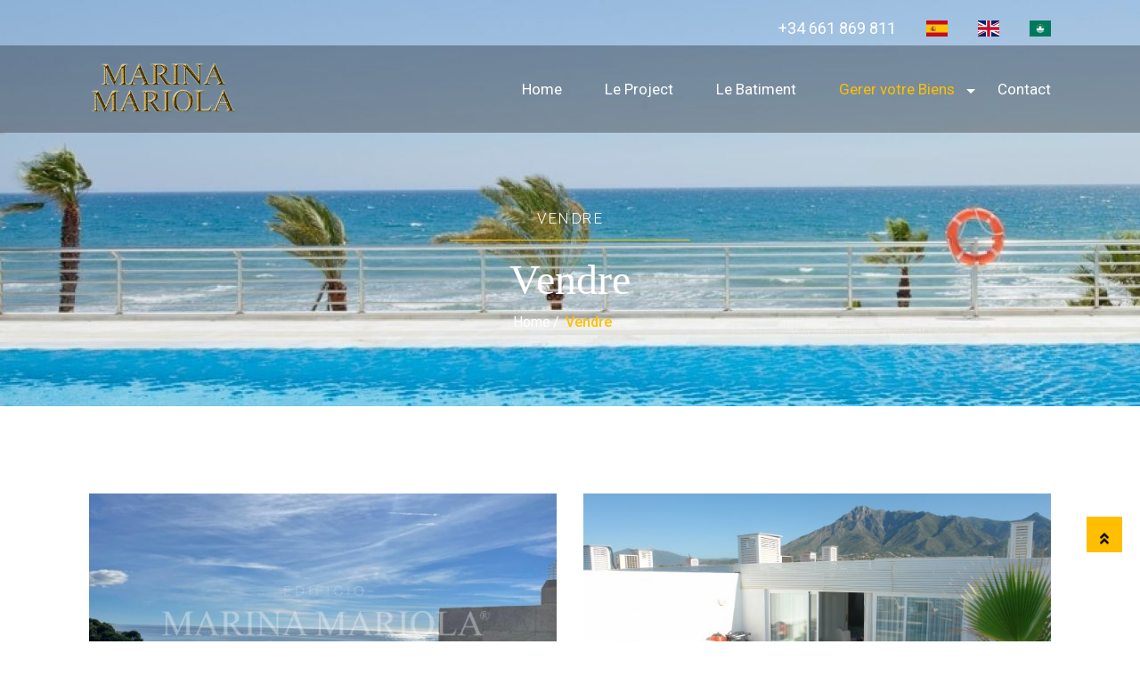

--- FILE ---
content_type: text/html; charset=UTF-8
request_url: http://www.marinamariola.com/fr/ventas
body_size: 20429
content:
<!DOCTYPE html>
<html lang="fr">

<head>
    <meta charset="UTF-8">
    <!--  Responsive scale  -->
    <meta name="viewport" content="width=device-width, initial-scale=1.0">
    <meta http-equiv="X-UA-Compatible" content="ie=edge">
    <title>Vendre | Marina Mariola</title>
	<meta name="keywords" content="Vendre">
	<meta name="description" content="Vendre">
    <!--    google fonts-->
    <link href="https://fonts.googleapis.com/css?family=Roboto:300,400,400i,500,700" rel="stylesheet">
    <!--   Fontawesome file-->
    <link href="https://www.marinamariola.com/assets/css/font-awesome.min.css" rel="stylesheet">
    <!--    camera css file-->
    <link rel="stylesheet" href="https://www.marinamariola.com/assets/css/camera.css">
    <!--    ui CSS file-->
    <link rel="stylesheet" href="https://www.marinamariola.com/assets/css/jquery-ui.min.css">
    <!--    flex slider css file-->
    <link rel="stylesheet" href="https://www.marinamariola.com/assets/css/flexslider.css">
    <!--    veno box-->
    <link rel="stylesheet" href="https://www.marinamariola.com/assets/css/venobox.min.css">
    <!--    owl carousel css file-->
    <link rel="stylesheet" href="https://www.marinamariola.com/assets/css/owl.carousel.min.css">
    <!--   Offra css file-->
    <link rel="stylesheet" href="https://www.marinamariola.com/assets/css/offra.min.css">
    <!--    Stylesheet-->
    <link rel="stylesheet" href="https://www.marinamariola.com/assets/css/flag-icon.min.css">
	<link rel="stylesheet" href="https://use.fontawesome.com/releases/v5.7.2/css/all.css" integrity="sha384-fnmOCqbTlWIlj8LyTjo7mOUStjsKC4pOpQbqyi7RrhN7udi9RwhKkMHpvLbHG9Sr" crossorigin="anonymous">
    <link rel="stylesheet" href="https://www.marinamariola.com/assets/css/style.css">
	<script src='https://www.google.com/recaptcha/api.js'></script>
    <!--  favicon  -->
    <link rel="shortcut icon" href="https://www.marinamariola.com/assets/images/favicon.png" type="image/x-icon">
    <link rel="icon" href="https://www.marinamariola.com/assets/images/favicon.png" type="image/x-icon">
</head>

<body id="top">
    <!--=============================
        ==Start preloader==
    =============================-->
    <div class="preloader">
        <div class="loader">
            <span class="inner-loader">
                <img src="https://www.marinamariola.com/images/logo.png" alt="Marina Mariola" style="width:90%;">
            </span>
        </div>
    </div>
    <!--=============================
        ==End preloader==
    =============================-->
    <!--=============================
        ==Start Header==
    =============================-->
    <header class="navbar-fixed">
        <!--=============================
            ==Start Toolbar==
        =============================-->
        <div class="toolbar-inner-area sticky-navbar" data-sticky-offset="50">
            <div class="holder">
                <div class="hr">
                    <div class="vc">
                        <div class="toolbar_contact align-right">
                            <div class="contact_phone">
                                <span>+34 661 869 811</span>
                            </div>
                            <div class="toolbar_social_area">
                                <ul class="icon_list">
                                    <li>
										<a href="https://www.marinamariola.com/es/ventas">
											<span class="flag-icon flag-icon-es"></span>
										</a>
									</li>									<li>
										<a href="https://www.marinamariola.com/en/ventas">
											<span class="flag-icon flag-icon-gb"></span>
										</a>
									</li>																		<li>
										<a href="https://www.marinamariola.com/ar/ventas">
											<span class="flag-icon flag-icon-mo"></span>
										</a>
									</li>                                </ul>
                            </div>
                        </div>
                    </div>
                    <!--/.vc-->
                </div>
                <!--/.hr-->
            </div>
            <!--/.holder-->
        </div>
        <!--=============================
            ==End Toolbar==
        =============================-->

        <!--=============================
            ==Start Navbar==
        =============================-->
       <div class="navbar_inner_area">
            <nav class="navigation-area overlay sticky-navbar fadeInUp" data-sticky-offset="50">
                <div class="holder">
                    <div class="menu_toggle">
                        <i class="fa fa-align-left"></i>
                    </div>
                    <a href="https://www.marinamariola.com/fr/inicio" class="brand-logo">
						<img src="https://www.marinamariola.com/images/logo.png" alt="Marina Mariola" style="width:50%;">
					</a>
                    <div class="navbar-mobile">
                        <ul class="navbar-nav single-item-right">
							<li ><a href="https://www.marinamariola.com/fr/inicio">Home</a></li>
							<li ><a href="https://www.marinamariola.com/fr/el-proyecto">Le Project</a></li>
							<li ><a href="https://www.marinamariola.com/fr/el-edificio">Le Batiment</a></li>
							<li class="DpSign active">
								<a href="https://www.marinamariola.com/fr/gestione-su-vivienda">Gerer votre Biens</a>
								<ul class="DropDown">
																	<li><a href="https://www.marinamariola.com/fr/ventas">Acheter / Vendre</a></li>
																	<li><a href="https://www.marinamariola.com/fr/alquileres">Location</a></li>
																	<li><a href="https://www.marinamariola.com/fr/alquiler-vacacional">Location</a></li>
																	<li><a href="https://www.marinamariola.com/fr/info/259-transport">Transport</a></li>
																	<li><a href="https://www.marinamariola.com/fr/info/257-services-de-nettoyage">Services de Nettoyage</a></li>
																	<li><a href="https://www.marinamariola.com/fr/info/248-maintenance">Maintenance</a></li>
																	<li><a href="https://www.marinamariola.com/fr/info/249-remise-a-neuf">Remise a Neuf</a></li>
																	<li><a href="https://www.marinamariola.com/fr/info/250-decoration">Décoration</a></li>
																	<li><a href="https://www.marinamariola.com/fr/info/263-"></a></li>
																	<li><a href="https://www.marinamariola.com/fr/info/258-services">Services</a></li>
																	<li><a href="https://www.marinamariola.com/fr/info/260-grupo-anrada-a-marina-mariola">Grupo ANRADA a Marina Mariola</a></li>
																</ul>
							</li>
							<li ><a href="https://www.marinamariola.com/fr/contacto">Contact</a></li>
                        </ul>
                    </div>
                </div>
            </nav>
        </div>
        <!--=============================
            ==End Navbar==
        =============================-->
    </header>
    <!--=============================
        ==End Header
    =============================--><!--=============================
    ==Start banner area type5== 
    =============================-->
        <div class="banner_area_type3 bnr_overlay2" style="background: url(https://www.marinamariola.com/contenido/cabeceraPagina236-1.jpg) no-repeat;">
            <div class="holder">
                <div class="hr">
                    <div class="vc">
                        <div class="banner_section_title align-center">
                            <div class="section_sub_title">
                                <p>Vendre</p>
                            </div>
							<h1>Vendre</h1>
                        </div>
                    </div>
                </div>
                <div class="hr">
                    <div class="vc">
                        <div class="bradecrumbe">
                            <ul class="breadcrumb justify-content-center justify-content-cd--center">
                               <li>
                                    <a href="https://www.marinamariola.com/fr/inicio">
                                        Home                                    </a>
                                </li>
                                <li class="active">
                                    Vendre                                </li>
                            </ul>
                        </div>
                    </div>
                </div>
            </div>
        </div>
<!--=================================
    ==End banner area type5==
===================================-->
<!--=============================
==Start rooms details area type2==
=============================-->
<div class="room_details_type2 ptb-95-70">
    <div class="holder">
        <div class="room_details_type2">
            <div class="hr">
                <div class="vc-sd-6 vc-od-6">
                    <div class="single_hotel_room propiedad mb-30">
                        <div class="single_hotel_room_top">
							<a href="https://www.marinamariola.com/fr/ventas/detalle/222/">
								<img src="https://www.marinamariola.com/contenido/propiedad222-2.jpg" alt="">
                            </a>
                        </div>
                        <div class="single_hotel_room_bottom">
                            <h3 style="display: inline-block;max-width: 80%;margin-bottom: 5px;font-size: 19px;font-weight: normal;line-height: 1.42857143;min-height:50px;">
								<a href="https://www.marinamariola.com/fr/ventas/detalle/222/"></a>
							</h3>
                            <h3 style="float: right;font-size: 19px;display: inline-block;max-width: 100%;margin-bottom: 5px;font-weight: bold;line-height: 1.42857143;">
								<a href="https://www.marinamariola.com/fr/ventas/detalle/222/">
Consultar								</a>
							</h3>
							<h3 style="font-size: 16px;line-height: 1.42857143;">
								<a href="https://www.marinamariola.com/fr/ventas/detalle/222/"></a>
							</h3>
							<h4 style="margin-top: 10px;font-size: 16px;">
								<a href="https://www.marinamariola.com/fr/ventas/detalle/222/">
<span style='margin-right:10px;'><i class='fas fa-fw fa-bed'></i> 3 Chambres</span><span style='margin-right:10px;'><i class='fas fa-fw fa-bath'></i> 3 Bains</span>								</a>
							</h4>
                        </div>
                    </div><!--.single-hotel-room-->
                </div><!--.vc-->
                <div class="vc-sd-6 vc-od-6">
                    <div class="single_hotel_room propiedad mb-30">
                        <div class="single_hotel_room_top">
							<a href="https://www.marinamariola.com/fr/ventas/detalle/201/marina-mariola-marbella-penthouse-3-bedr">
								<img src="https://www.marinamariola.com/contenido/propiedad201-2.jpg" alt="Marina Mariola Marbella, Penthouse 3 Bedrooms Duplex Apartment with Private Pool.">
                            </a>
                        </div>
                        <div class="single_hotel_room_bottom">
                            <h3 style="display: inline-block;max-width: 80%;margin-bottom: 5px;font-size: 19px;font-weight: normal;line-height: 1.42857143;min-height:50px;">
								<a href="https://www.marinamariola.com/fr/ventas/detalle/201/marina-mariola-marbella-penthouse-3-bedr">Marina Mariola Marbella, Penthouse 3 Bedrooms Duplex Apartment with Private Pool.</a>
							</h3>
                            <h3 style="float: right;font-size: 19px;display: inline-block;max-width: 100%;margin-bottom: 5px;font-weight: bold;line-height: 1.42857143;">
								<a href="https://www.marinamariola.com/fr/ventas/detalle/201/marina-mariola-marbella-penthouse-3-bedr">
Consultar								</a>
							</h3>
							<h3 style="font-size: 16px;line-height: 1.42857143;">
								<a href="https://www.marinamariola.com/fr/ventas/detalle/201/marina-mariola-marbella-penthouse-3-bedr"></a>
							</h3>
							<h4 style="margin-top: 10px;font-size: 16px;">
								<a href="https://www.marinamariola.com/fr/ventas/detalle/201/marina-mariola-marbella-penthouse-3-bedr">
<span style='margin-right:10px;'><i class='fas fa-fw fa-bed'></i> 3 Chambres</span><span style='margin-right:10px;'><i class='fas fa-fw fa-bath'></i> 3 Bains</span>								</a>
							</h4>
                        </div>
                    </div><!--.single-hotel-room-->
                </div><!--.vc-->
</div><div class='hr'>            </div>
        </div>
    </div>
</div>
<!--=============================
==End rooms details area type2==
=============================-->
<!--=============================
        ==Start footer area==
 ==============================-->
	<div class="hotel_service_type1 ptb-100-5" style="padding-top:10px;padding-bottom:15px;">
        <div class="holder">
            <div class="hr">
				<div class="vc-sd-2 vc-od-2">

				</div>
				<div class="vc-sd-2 vc-od-2">
					<img src="https://www.marinamariola.com/images/tripadvisor.png" alt="TripAdvisor">
				</div>
				<div class="vc-sd-2 vc-od-2">
					<img src="https://www.marinamariola.com/images/wimdu.png" alt="Wimdu">
				</div>
				<div class="vc-sd-2 vc-od-2">
					<img src="https://www.marinamariola.com/images/homeaway.png" alt="HomeAway">
				</div>
				<div class="vc-sd-2 vc-od-2">
					<img src="https://www.marinamariola.com/images/niumba.png" alt="Niumba">
				</div>
				<div class="vc-sd-2 vc-od-2">

				</div>
			</div>
			<div class="hr">
				<div class="vc-sd-3 vc-od-3"></div>
				<div class="vc-sd-3 vc-od-3">
					<img src="https://www.marinamariola.com/images/google.png" alt="Google">
				</div>
				<div class="vc-sd-3 vc-od-3">
					<img src="https://www.marinamariola.com/images/trustpilot.png" alt="TrustPilot">
				</div>
				<div class="vc-sd-3 vc-od-3"></div>
			</div>
		</div>
	</div>
    <div class="footer_area bnr_ftr_overlay" style="background:none;padding-top:0;">
                <div class="footer_area_bottom">
            <div class="holder">
                <div class="hr">
                    <div class="vc-sd-6">
                        <div class="copyright-right">
                            <p>Marina Mariola &copy; Copyright 2026</p>
                        </div>
                    </div>
                    <div class="vc-sd-6">
                        <div class="footer_area_bottom_inner align-right">
                            <div class="footer_menu">
                                <nav>
                                    <ul>
                                        <li><a href="https://www.marinamariola.com/fr/aviso-legal">Avertissement légal</a></li>
                                        <li><a href="https://www.marinamariola.com/fr/politica-privacidad">Politique de confidentialité</a></li>
                                        <li><a href="https://www.marinamariola.com/fr/contacto">Contact</a></li>
                                    </ul>
                                </nav>
                            </div>
                            <div class="footer_social_area">
                                <ul class="contact-links">
                                    <li>
                                        <a href="https://twitter.com/MarinaMariola_M" target="_blank">
											<i class="front fab fa-fw fa-twitter-square"></i>
											<i class="back fab fa-fw fa-twitter-square"></i>
										</a>
                                    </li>
                                    <li>
                                        <a href="https://www.facebook.com/MarinaMariolaMarbellaOfficial" target="_blank">
											<i class="front fab fa-fw fa-facebook"></i>
											<i class="back fab fa-fw fa-facebook"></i>
										</a>
                                    </li>
									<li>
                                        <a href="https://www.instagram.com/marinamariola_com" target="_blank">
											<i class="front fab fa-fw fa-instagram"></i>
											<i class="back fab fa-fw fa-instagram"></i>
										</a>
                                    </li>
                                </ul>
                                <!-- /.contact-links -->
                            </div>
                        </div>
                    </div>
                </div>
				<div class="hr">
					<div class="vc-sd-6">
						<div class="copyright-right">
							<p>+34 661 869 811 | info@marinamariola.com</p>
						</div>
					</div>
					<div class="vc-sd-6">
						<div class="footer_area_bottom_inner align-right">
							 <div class="footer_social_area" style="padding-top:10px;">
                                <ul class="contact-links">
                                    <li>
                                        <img src="https://www.marinamariola.com/images/visa.png" width="40" height="20" alt="Visa">
                                    </li>
                                    <li>
                                        <img src="https://www.marinamariola.com/images/mastercard.png" width="40" height="20" alt="Mastercard">
                                    </li>
									<li>
                                        <img src="https://www.marinamariola.com/images/maestro.png" width="40" height="20" alt="Maestro">
                                    </li>
									<li>
										<img src="https://www.marinamariola.com/images/jcb.png" width="40" height="20" alt="JCB">
									</li>
									<li>
										<img src="https://www.marinamariola.com/images/worldpay.png" width="40" height="20" alt="WorldPay">
									</li>
                                </ul>
                                <!-- /.contact-links -->
                            </div>
						</div>
					</div>
				</div>
            </div>
        </div>
    </div>
    <a href="#top" class="scroll_top" data-smooth-scroll data-animate-time="500">
        <i class="fa fa-angle-double-up"></i>
    </a>
    <!--=============================
        ==End footer area==
 ==============================-->
      <!--    jQuery file-->
    <script src="https://www.marinamariola.com/assets/js/jquery-1.12.1.min.js"></script>
    <!--    Offra js file-->
    <script src="https://www.marinamariola.com/assets/js/offra.min.js"></script>
    <!--    owl carousel js file-->
    <script src="https://www.marinamariola.com/assets/js/owl.carousel.min.js"></script>
    <!--    isotope js file-->
    <script src="https://www.marinamariola.com/assets/js/isotope.pkgd.min.js"></script>
    <!--    ui js file-->
    <script src="https://www.marinamariola.com/assets/js/jquery-ui.min.js"></script>
    <!--    masonry js file-->
    <script src="https://www.marinamariola.com/assets/js/masonry.pkgd.min.js"></script>
    <!--    waypoint js file-->
    <script src="https://www.marinamariola.com/assets/js/jquery.waypoints.min.js"></script>
    <!--    counter up js file-->
    <script src="https://www.marinamariola.com/assets/js/jquery.counterup.min.js"></script>
    <!--   easing js file-->
    <script src="https://www.marinamariola.com/assets/js/jquery.easing.min.js"></script>
    <!--   camera js file-->
    <script src="https://www.marinamariola.com/assets/js/camera.min.js"></script>
    <!--    veno box js file-->
    <script src="https://www.marinamariola.com/assets/js/venobox.min.js"></script>
    <!--   flex slider js file-->
   <script src="https://www.marinamariola.com/assets/js/jquery.flexslider.js"></script>
    <!--    google map api key-->
    <script src="https://maps.googleapis.com/maps/api/js?key=AIzaSyB2D8wrWMY3XZnuHO6C31uq90JiuaFzGws"></script>
    <!--    Main js file-->
    <script src="https://www.marinamariola.com/assets/js/main.js"></script>
	<script>
		(function(i,s,o,g,r,a,m){i['GoogleAnalyticsObject']=r;i[r]=i[r]||function(){
		(i[r].q=i[r].q||[]).push(arguments)},i[r].l=1*new Date();a=s.createElement(o),
		m=s.getElementsByTagName(o)[0];a.async=1;a.src=g;m.parentNode.insertBefore(a,m)
		})(window,document,'script','//www.google-analytics.com/analytics.js','ga');
		ga('create', 'UA-39366424-30', 'auto');
		ga('send', 'pageview');
		$("#contact").submit(function() {
			$("#contact").validate();
		});
		<!-- Chatra {literal} -->
		(function(d, w, c) {
			w.ChatraID = '8EAQ2ZyCgtG9soRx5';
			var s = d.createElement('script');
			w[c] = w[c] || function() {
			(w[c].q = w[c].q || []).push(arguments);
			};
			s.async = true;
			s.src = 'https://call.chatra.io/chatra.js';
			if (d.head) d.head.appendChild(s);
		})(document, window, 'Chatra');
		<!-- /Chatra {/literal} -->
	</script>
</body>
</html>

--- FILE ---
content_type: text/css
request_url: https://www.marinamariola.com/assets/css/offra.min.css
body_size: 13762
content:
@charset "UTF-8";.w3-center{color:green}.slider-prev{position:absolute;left:0;top:50%;height:50px;width:50px;background:transparent;border:1px solid #fff;color:#fff;font-size:40px;line-height:46px;text-align:center;transform:translateY(-50%);-moz-transform:translateY(-50%);-webkit-transform:translateY(-50%)}.slider-next{position:absolute;right:0;top:50%;height:50px;width:50px;background:transparent;border:1px solid #fff;color:#fff;font-size:40px;line-height:46px;text-align:center;transform:translateY(-50%);-moz-transform:translateY(-50%);-webkit-transform:translateY(-50%)}.mySlides{visibility:hidden;position:absolute;top:0}.offra-slider{height:800px;display:block;position:relative}.parent img{border-style:none;height:100%;max-width:100%}.hover-shadow{opacity:.6}.mySlides img{height:100%;width:100%}.mySlides{height:100%;width:100%}.mySlides.pic_active{position:relative}.slider-caption{position:absolute;left:50%;bottom:50px;transform:translateX(-50%);z-index:10;text-align:center}.slider-caption > *{color:#fff}.active_slide{opacity:1}.offra-dots{display:block;position:absolute;width:100%;margin:0;list-style:none;padding-left:0;text-align:center;z-index:99;bottom:19px}.offra-dots li{display:inline-block;color:#fff;height:10px;width:10px;border:1px solid #fff;margin-right:8px;transition:all .4s linear;cursor:pointer}.offra-dot.active_slide{background:#fff}.demo-countdown span{font-size:39px;font-weight:700;padding-right:15px}.demo-countdown span span{font-weight:400;text-transform:capitalize}.demo-countdown.countdown-dots span{position:relative}.demo-countdown.countdown-dots span::after{content:":";position:absolute;top:-5px;line-height:initial;right:0}.demo-countdown.countdown-dots span:last-child::after{display:none}.demo-countdown.countdown-dots span span{display:none}@keyframes stickAnim{from{opacity:0;transform:translateY(-30px)}to{opacity:1;transform:translateY(0px)}}@-webkit-keyframes spin{0%{-webkit-transform:rotate(0deg)}100%{-webkit-transform:rotate(360deg)}}@keyframes spin{0%{transform:rotate(0deg)}100%{transform:rotate(360deg)}}@keyframes respin{0%{transform:rotate(0deg)}100%{transform:rotate(-360deg)}}.mtb-30{margin-top:30px;margin-bottom:30px}.mtb-15{margin-top:15px;margin-bottom:15px}.mt-15{margin-top:15px}.mb-15{margin-bottom:15px}.ml-30{margin-left:30px}.mr-30{margin-right:30px}.mt-30{margin-top:30px}.mb-30{margin-bottom:30px}.pt-50{padding-top:50px}.ptb-30{padding-top:30px;padding-bottom:30px}.ptb-50{padding-top:50px;padding-bottom:50px}.pt-3{padding-top:3px}.pb-3{padding-bottom:3px}.pt-100{padding-top:100px}.ptb-100{padding-top:100px;padding-bottom:100px}.plr-50{padding-left:50px;padding-right:50px}.plr-30{padding-left:30px;padding-left:30px}.plr-20{padding-left:20px;padding-right:20px}.plr-15{padding-left:15px;padding-right:15px}.plr-10{padding-left:10px;padding-right:10px}.pl-30{padding-left:30px}.pr-30{padding-right:30px}.card-radius,.card{border-radius:3px}.subtitle,.card .card-subtitle{color:#999}.card .card-subtitle{line-height:1.4}.card .card-header-boxed{border-bottom:1px solid #d8d8d8;padding:7px 20px}.card .card-box-content{border-bottom:1px solid #d8d8d8;padding:20px 12px}.card .card-box-content:last-child{border-bottom:0}.card .card-header-content{padding-left:20px}.card .card-header{padding:10px 20px}.card .card-header.card-header-bordered{border-top:1px solid #ddd;border-bottom:1px solid #ddd}.card .card-header .card-header-icon i{font-size:16px;color:#333}.card .card-image{position:relative}.card .card-image .card-overlay{position:absolute;bottom:0;display:block;padding:20px}.card .card-body{padding:15px 20px}.card .card-body ul{padding-top:10px}.card .card-body ul li{margin-right:15px;font-weight:500}.card .card-body ul.card-icon{padding-top:0;padding-bottom:0}.card .card-body ul.card-icon li a i{color:#555;font-size:26px}.card .card-body.card-bordered{border:1px solid #ddd}.card .card-body .btn{margin-top:20px}.card.card-bordered{border:1px solid #ddd}.card .card-footer{padding:15px 20px}.card .card-title{margin-bottom:1.3px}.bordered-top{border-top:1px solid #d8d8d8}.bordered-bottom{border-bottom:1px solid #d8d8d8}.secondary-color{background:#d8d8d8}.primary-bg{background:#5BBC2E}.secondary-bg{background:#d8d8d8}.warning-bg{background:#FEEA3B}.success-bg{background:#88c35e}.info-bg{background:#9AD3DE}.danger-bg{background:#F56F6C}.orange-bg{background:#FF931E}.purple-bg{background:#662D91}.bg-light-secondary{background:#ececec}.color5{background:#9AD3DE}.color5:hover{background:#84c3d0}.text-success{color:#88c35e}.text-warning{color:#FEEA3B}.text-info{color:#9AD3DE}.text-primary{color:#5BBC2E}.text-danger{color:#F56F6C}.text-white{color:#fff!important}.text-link{color:#3273DC}.radius-4{border-radius:4px}.radius-half{border-radius:50%}.radius-10{border-radius:10px}.radius-pill{border-radius:50px}.bdr1{border:1px solid #ddd}.sh-3dp{box-shadow:0 1px 3px rgba(0,0,0,0.3)}.sh-10dp{box-shadow:0 5px 10px rgba(51,51,51,0.2)}.sh-3dp-deep{box-shadow:0 1px 3px rgba(0,0,0,0.7)}.btn-group{display:inline-flex;vertical-align:middle;position:relative}.btn,.btn.btn-medium{display:inline-block;font-size:1rem;color:#fff;background:#5BBC2E;-webkit-transition:.3s;-moz-transition:.3s;-o-transition:.3s;transition:.3s;padding-left:18px;padding-right:18px;line-height:40px;height:40px;font-weight:400;font-size:18px;vertical-align:middle;text-transform:capitalize}.btn.btn-icon-text i{padding-right:7px}.btn.btn-large{padding-left:20px;padding-right:20px;line-height:50px;height:50px;font-weight:500;font-size:21px}.btn.btn-medium{height:40px}.btn.btn-tiny{line-height:20px;height:20px;font-weight:400;font-size:14px;padding-left:7px;padding-right:7px}.btn.btn-full-width{width:100%;line-height:60px;height:60px;font-weight:500;font-size:28px;letter-spacing:1px;text-align:center}.btn.btn-rare{line-height:25px;height:25px;font-size:14px;padding-left:7px;padding-right:7px}.btn.btn-xlg{height:54px;line-height:54px;text-align:center;font-size:24px;font-weight:500;padding-left:36px;padding-right:36px;text-transform:capitalize}.btn:hover{background:#36A002}.btn.active{background:#36A002}.btn.disabled{pointer-events:none;background:#ececec;border-color:#ececec;color:#fff}.btn-success{background:#88c35e}.btn-success:hover{background:#78ad52}.btn-success.active{background:#78ad52}.btn-warning{background:#FEEA3B;color:#333}.btn-warning:hover{background:#e6d32a}.btn-warning.active{background:#e6d32a}.btn-info{background:#9AD3DE}.btn-info:hover{background:#7dc1ce}.btn-info.active{background:#7dc1ce}.btn-link{background:#3273DC}.btn-link:hover{background:#2461c3}.btn-link.active{background:#2461c3}.btn-danger{background:#F56F6C}.btn-danger:hover{background:#dc5a57}.btn-danger.active{background:#dc5a57}.btn-orange{background:#FF931E}.btn-orange:hover{background:#d67d1c}.btn-orange.active{background:#d67d1c}.btn-purple{background:#662D91}.btn-purple:hover{background:#421863}.btn-purple.active{background:#421863}.btn-secondary{background:#d8d8d8;color:#000}.btn-secondary:hover{background:#cccbcb;color:#000}.btn-secondary.active{background:#cccbcb;color:#000}.btn-bordered-secondary{background:transparent;border:1px solid #d8d8d8;color:#333}.btn-bordered-secondary:hover{background:#cccbcb}.btn-bordered-secondary.active{background:#cccbcb;color:#fff}.btn-bordered-default{background:transparent;border:1px solid #5BBC2E;color:#5BBC2E}.btn-bordered-default:hover{background:#36A002;color:#fff}.btn-bordered-default.active{background:#36A002;color:#fff}.btn-bordered-success{background:transparent;border:1px solid #88c35e;color:#88c35e}.btn-bordered-success:hover{background:#78ad52;color:#fff}.btn-bordered-success.active{background:#78ad52;color:#fff}.btn-bordered-warning{background:transparent;border:1px solid #FEEA3B;color:#FEEA3B}.btn-bordered-warning:hover{background:#e6d32a;color:#000}.btn-bordered-warning.active{background:#e6d32a;color:#000}.btn-bordered-info{background:transparent;border:1px solid #9AD3DE;color:#9AD3DE}.btn-bordered-info:hover{background:#7dc1ce;color:#000}.btn-bordered-info.active{background:#7dc1ce;color:#000}.btn-bordered-danger{background:transparent;border:1px solid #F56F6C;color:#F56F6C}.btn-bordered-danger:hover{background:#dc5a57;color:#fff}.btn-bordered-danger.active{background:#dc5a57;color:#fff}.btn-bordered-oranage{background:transparent;border:1px solid #FF931E;color:#FF931E}.btn-bordered-oranage:hover{background:#d67d1c;color:#fff}.btn-bordered-oranage.active{background:#d67d1c;color:#fff}.btn-bordered-purple{background:transparent;border:1px solid #662D91;color:#662D91}.btn-bordered-purple:hover{background:#421863;color:#fff}.btn-bordered-purple.active{background:#421863;color:#fff}.btn-bordered-link{background:transparent;border:1px solid #3273DC;color:#3273DC}.btn-bordered-link:hover{background:#2461c3;color:#fff}.btn-bordered-link.active{background:#2461c3;color:#fff}.navigation-default{background:#d8d8d8}.navigation-default ul li a:hover{color:#999}.menu_toggle{display:none}.menu_toggle i{font-size:24px;line-height:60px}.navbar-mobile{-ms-flex-preferred-size:100%;flex-basis:100%;-ms-flex-positive:1;flex-grow:1;-ms-flex-align:center;align-items:center;display:-webkit-flex;display:-moz-flex;display:-ms-flex;display:-o-flex;display:flex;flex-flow:row;position:relative}.navbar-fixed{position:fixed;top:0;width:100%;z-index:999;left:0}.navigation-area{display:-webkit-flex;display:-moz-flex;display:-ms-flex;display:-o-flex;display:flex;flex-flow:row}.navigation-area .holder,.navigation-area [class*=holder-]{display:-webkit-flex;display:-moz-flex;display:-ms-flex;display:-o-flex;display:flex;flex-flow:row}.navigation-area .full-holder{display:-webkit-flex;display:-moz-flex;display:-ms-flex;display:-o-flex;display:flex;flex-flow:row}.navbar-nav{display:-webkit-flex;display:-moz-flex;display:-ms-flex;display:-o-flex;display:flex;flex-flow:row;list-style:none;padding-left:0}.field-control{width:100%;border:1px solid #ddd;height:40px;padding:10px;font-size:1em;color:#333;-webkit-transition:.3s;-moz-transition:.3s;-o-transition:.3s;transition:.3s}.field-group{display:flex;align-items:center;justify-content:center;flex-flow:row}.field-control:focus{box-shadow:0 0 3px 2px rgba(91,188,46,0.2);border-color:rgba(91,188,46,0.7)}.field-inline{width:auto}.field-control:focus{outline:none}.navbar-nav li a{color:#333;padding:0 35px 0 10px;line-height:60px;display:block;margin-right:3px;-webkit-transition:.3s;-moz-transition:.3s;-o-transition:.3s;transition:.3s}.navbar-nav li a:hover{color:#999}.form-box-inline{display:flex;flex-flow:row;align-items:center;justify-content:flex-start}.brand-logo{font-weight:500;color:#333;font-size:26px;display:inline-block;vertical-align:middle;line-height:60px;padding-right:10px;margin-right:30px}.subMenu,.DropDown{display:none}.DpSign{position:relative}.DpSign > a{position:relative}.DpSign > a::after{content:"";position:absolute;left:calc(100% - 22px);top:50%;height:5px;width:5px;border-top:5px solid #333;border-left:5px solid transparent;border-right:5px solid transparent}.navbar-nav .disabled{color:#999}.navbar-nav li .DpSign > a::after{left:calc(100% - -10px);border-top:5px solid transparent;border-left:5px solid #000;border-bottom:5px solid transparent}.navbar-nav.hr-nav{display:flex;align-items:flex-start;justify-content:flex-start;flex-flow:column}.navbar-nav.hr-nav .DropDown{position:relative;width:100%;box-shadow:none}.navbar-nav.hr-nav .DropDown .DpSign > a::after{content:"";position:absolute;left:calc(100% - 22px);top:50%;height:5px;width:5px;border-top:5px solid #333!important;border-left:5px solid transparent!important;border-right:5px solid transparent!important;background-color:#fff}.navbar-nav.hr-nav .DropDown .subMenu{position:relative;left:0;width:100%;box-shadow:none}.navbar-nav.hr-nav .DropDown .subMenu .NsubMenu{position:relative;left:0;width:100%;box-shadow:none}.navbar-nav.hr-nav li{display:block;width:100%}.navbar-nav.hr-nav li a{display:block;padding-left:14px;padding-right:14px;margin-right:0}.DropDown li .DpSign > a::after{left:calc(100% - -10px);border-top:5px solid transparent;border-left:5px solid #000;border-bottom:5px solid transparent}.DropDown{position:absolute;left:0;top:100%;width:300px;background:#fff;box-shadow:0 2px 2px rgba(0,0,0,0.3);z-index:30;padding-top:15px;padding-bottom:15px;padding-left:0;list-style:none}.DropDown li{padding-left:15px;padding-right:15px}.DropDown li a{line-height:36px}.NsubMenu,.subMenu{position:absolute;left:100%;background:#fff;z-index:30;box-shadow:0 0 2px rgba(0,0,0,0.3);width:215px;top:0;padding-left:0;list-style:none}.NsubMenu li,.subMenu li{padding-left:15px;padding-right:15px}.NsubMenu li a,.subMenu li a{line-height:36px}.navigation-area.full-with-dropdown{background:#666;position:relative}.full-with-dropdown .navbar-nav > li > a{color:#f2f2f2}.full-with-dropdown ul li a:hover{background:#e6e6e6}.full-with-dropdown ul li a{margin-right:0;padding-left:15px;padding-right:15px}.full-with-dropdown ul li ul{background:#e6e6e6;width:100%;left:0;box-shadow:none}.full-with-dropdown .navbar-nav li.DpSign > a{position:static}.full-with-dropdown .navbar-nav li.DpSign{position:static}.full-with-dropdown ul li ul li{float:left}.full-with-dropdown ul li ul li a{color:#333}.full-with-dropdown .navbar-nav > li.DpSign > a{background:#e6e6e6;color:#333}.full-with-dropdown .navbar-nav li.DpSign a:after{display:none}.slide-nav-default{border:1px solid rgba(51,51,51,0.5)}.slide-nav-default .slide-nav-header{padding-left:15px;padding-right:15px;background:#b3b3b3;overflow:hidden}.slide-nav-default li a{background:#e6e6e6;display:block;font-size:16px;color:#333;line-height:40px;padding-left:16px;padding-right:16px;border-top:1px solid rgba(51,51,51,0.5);font-weight:500;position:relative;-webkit-transition:.3s;-moz-transition:.3s;-o-transition:.3s;transition:.3s}.slide-nav-default li a:hover{box-shadow:inset 0 0 5px rgba(0,0,0,0.5)}.slide-nav-default li ul li a{border:0;font-weight:400}.slide-nav-default li.down-sign > a::after{content:"";position:absolute;left:calc(100% - 22px);top:50%;height:5px;width:5px;border-top:5px solid #333;border-left:5px solid transparent;border-right:5px solid transparent}.breadcrumb{display:flex;align-items:center;flex-flow:row wrap;list-style:none;padding:15px}.breadcrumb li{margin-right:7px;position:relative;padding-right:10px}.breadcrumb li.breadcrumb-disabled a{pointer-events:none;color:#d8d8d8}.breadcrumb li::after{content:"/";position:absolute;top:0;right:0;color:#aaa}.breadcrumb li.active{color:#aaa}.breadcrumb li.active::after{display:none}.toggle-nav{list-style:none;padding-left:0}.toggle-nav li{list-style:none}.toggle-nav li ul{padding-left:0;list-style:none}.nav-links{display:inline-flex;align-items:center;list-style:none}.nav-links.nav-links-lg a{padding:15px 20px;font-size:18px}.nav-links.default-nav-links a{color:#fff;padding:10px 15px;-webkit-transition:.3s;-moz-transition:.3s;-o-transition:.3s;transition:.3s;color:#444}.nav-links.default-nav-links a:hover{background:#5BBC2E;color:#fff}.nav-links.default-nav-links.nav-links-bordered a{background:transparent;border:1px solid #ddd;color:#333;margin-left:-1px}.nav-links.default-nav-links.nav-links-bordered a.active{background:#5BBC2E;color:#fff}.nav-links.default-nav-links.nav-links-bordered a.active:hover{background:#5BBC2E;color:#fff}.nav-links.default-nav-links.nav-links-bordered a.disabled{pointer-events:none;background:#ececec;color:#999}.nav-links.default-nav-links.nav-links-bordered a:hover{background:#5BBC2E;color:#fff}.nav-links.nav-links-radius{border-radius:4px}.nav-links.nav-links-radius a:first-child{border-top-left-radius:4px;border-bottom-left-radius:4px}.nav-links.nav-links-radius a:last-child{border-top-right-radius:4px;border-bottom-right-radius:4px}.nav-links.default-nav-links a.disabled{pointer-events:none;color:#ececec}.nav-links.default-nav-links a.active{color:#5BBC2E}.nav-links.default-nav-links a.active:hover{background:transparent}.nav-links.default-nav-links a:hover{background:transparent;color:#5BBC2E}.modal{pointer-events:auto;background:rgba(4,10,30,0.8);position:fixed;top:0;left:0;right:0;z-index:999;bottom:0;display:none}.modal.fade .modal-content{-webkit-transform:translate(0%,-10%);transform:translate(0%,-10%)}.modal .modal-content{background:#fff;margin:auto;-webkit-transition:.4s;-moz-transition:.4s;-o-transition:.4s;transition:.4s;-webkit-transform:translate(0%,0%);transform:translate(0%,0%);position:relative;margin-top:40px;margin-bottom:40px;z-index:9999;border-radius:4px}.modal .modal-content .modal-body{padding:10px}.modal .modal-content .modal-header{text-align:right;border-bottom:1px solid #eee;padding-top:15px;padding-bottom:15px;background:#F2F2F2;border-radius:4px}.modal .modal-content .modal-header .modal-cancel{background:transparent;font-size:24px;color:#333;line-height:18px;margin-right:15px;-webkit-transition:.3s;-moz-transition:.3s;-o-transition:.3s;transition:.3s}.modal .modal-content .modal-header .modal-cancel:hover{transform:scale(1.2);-webkit-transform:scale(1.2)}.modal .modal-content .modal-footer{background:#F2F2F2;border-radius:4px;padding:15px;text-align:right}.modal .modal-content .modal-footer .btn{border-radius:4px}.modal.modal.active{overflow-x:hidden;overflow-y:auto}.modal.modal.active.fade .modal-content{-webkit-transform:translate(0%,0%);transform:translate(0%,0%)}.modal.modal.active.bounceIn .modal-content{opacity:1;animation:preloading .5s linear;-webkit-animation:preloading .5s linear;-moz-animation:preloading .5s linear}@keyframes preloading{0%{transform:scale(1)}50%{transform:scale(1.04)}100%{transform:scale(1)}}@-webkit-keyframes preloading{0%{transform:scale(1)}50%{transform:scale(1.04)}100%{transform:scale(1)}}.alert{margin-bottom:15px;background:#f2f2f2;line-height:30px;border:1px solid #d8d6d6;padding:15px;border-radius:4px;position:relative}.alert .alert-title,.alert .alert-footer{padding:5px 0;border-bottom:1px solid #ddd;margin-bottom:10px}.alert .alert-footer{border-top:1px solid #ddd;border-bottom:none;margin-top:10px;margin-bottom:0}.alert.alert-primary{background:#D8EAFC;border-color:#bed2e6}.alert.alert-success{background:#DEFCD5;border-color:#c2dcba}.alert.alert-warning{background:rgba(254,234,59,0.1);border-color:rgba(254,234,59,0.7)}.alert.alert-danger{background:rgba(254,111,108,0.1);border-color:rgba(254,111,108,0.5)}.alert .alert-cancel{float:right;cursor:pointer;color:#444;font-size:18px;font-weight:500;opacity:.7;position:absolute;right:17px;top:12px}.switcher label{margin:1.5em auto}.switcher input{position:absolute;left:-9999px}.switcher .slider-v2{position:relative;display:block;width:5.5em;height:3em;cursor:pointer;border-radius:1.5em;transition:350ms}.switcher .slider-v2::after{position:absolute;content:'';width:2em;height:2em;top:.5em;left:.5em;border-radius:50%;transition:250ms ease-in-out;background:linear-gradient(#f5f5f5 10%,#eee);box-shadow:0 .1em .15em -.05em rgba(255,255,255,0.9) inset,0 .2em .2em -.12em rgba(0,0,0,0.5)}.switcher .slider-v2::before{position:absolute;content:'';width:4em;height:1.5em;top:.75em;left:.75em;border-radius:.75em;transition:250ms ease-in-out;background:linear-gradient(rgba(0,0,0,0.07),rgba(255,255,255,0.1)),#d0d0d0;box-shadow:0 .08em .15em -.1em rgba(0,0,0,0.5) inset,0 .05em .08em -.01em rgba(255,255,255,0.7),0 0 0 0 rgba(68,204,102,0.7) inset}.switcher input:checked + .slider-v2::before{box-shadow:0 .08em .15em -.1em rgba(0,0,0,0.5) inset,0 .05em .08em -.01em rgba(255,255,255,0.7),3em 0 0 0 rgba(68,204,102,0.7) inset}.switcher input:checked + .slider-v2::after{left:3em}.switcher label.slider-v2.slider-vc::before{height:70px;width:25px}.switcher .slider-v2.slider-vc::before{box-shadow:none}.switcher input:checked + .slider-v2.slider-vc::before{box-shadow:0 .08em .15em -.1em rgba(0,0,0,0.5) inset,0 .05em .08em -.01em rgba(255,255,255,0.7),3em 0 0 0 rgba(68,204,102,0.7) inset}.switcher input:checked + .slider-v2.slider-vc::after{top:3.5em;left:7px}.collapse{border:1px solid #ddd;border-radius:4px;padding:15px}.single-accordion{margin-bottom:5px}.single-accordion.accordion-icon a{position:relative}.single-accordion.accordion-icon a::after{position:absolute;right:14px;content:"+";font-size:24px;top:50%;transform:translateY(-50%)}.single-accordion a{display:block;padding:10px 15px;background:#E6E6E6;color:#444;font-weight:500;font-size:16px;position:relative}.single-accordion.show.accordion-icon a::after{content:"-"}.single-accordion .collpase-body{padding:15px;border:1px solid #ddd}body.offcanvas-push{margin-left:300px}.offcanvas-overlay{pointer-events:auto;background:rgba(4,10,30,0.8);position:fixed;top:0;left:0;right:0;bottom:0;z-index:9;display:none}.offcanvas{width:300px;background:#fff;top:0;left:-100%;position:fixed;height:100%;text-align:left;padding:15px;transition:all .4s linear}.offcanvas.show{left:0;z-index:99;width:300px;overflow:auto}.offcanvas .offcanvas-cancel{color:#333;font-size:24px;position:absolute;top:20px;right:20px;-webkit-transition:.3s;-moz-transition:.3s;-o-transition:.3s;transition:.3s;cursor:pointer}.offcanvas .offcanvas-cancel:hover{transform:scale(1.2);-webkit-transform:scale(1.2)}.tooltip{position:relative;display:inline-block}.tooltip .tooltiptext{line-height:30px;display:none}.tooltip.tooltip_top .tooltiptext_top{background-color:#000;color:#fff;text-align:center;border-radius:2px;position:absolute;z-index:1;bottom:calc(100% + 10px);left:50%;transform:translateX(-50%)}.tooltip.tooltip_top .tooltiptext_top::after{content:"";position:absolute;top:100%;left:50%;margin-left:-5px;border-width:5px;border-style:solid;border-color:#000 transparent transparent}.tooltip.tooltip_bottom .tooltiptext_bottom{color:#fff;text-align:center;border-radius:2px;position:absolute;z-index:1;top:calc(100% + 10px);left:50%;transform:translateX(-50%)}.tooltip.tooltip_bottom .tooltiptext_bottom::after{content:"";position:absolute;bottom:100%;left:50%;margin-left:-5px;border-width:5px;border-style:solid;border-color:transparent transparent #000}.tooltip.tooltip_right .tooltiptext_right{background-color:#000;color:#fff;text-align:center;border-radius:2px;position:absolute;z-index:1;top:50%;transform:translateY(-50%);left:calc(100% + 10px)}.tooltip.tooltip_right .tooltiptext_right::after{content:"";position:absolute;top:50%;right:100%;margin-top:-5px;border-width:5px;border-style:solid;border-color:transparent #000 transparent transparent}.tooltip.tooltip_left .tooltiptext_left{color:#fff;text-align:center;border-radius:2px;position:absolute;z-index:1;top:50%;transform:translateY(-50%);right:calc(100% + 10px)}.tooltip.tooltip_left .tooltiptext_left::after{content:"";position:absolute;top:50%;left:100%;margin-top:-5px;border-width:5px;border-style:solid;border-color:transparent transparent transparent #000}.tooltip .tooltiptext{display:none;background:#000;padding:0;min-width:100px;line-height:30px;text-align:center}.tooltip .tooltiptext .text{line-height:30px;font-size:14px;font-weight:400;text-align:center;position:relative;display:block}.media{display:flex;flex-flow:row;align-items:flex-start;padding:14px 0 15px}.media .media-image{margin-right:30px}.media .media-content{flex-basis:1px;flex:1}.img-rounded{border-radius:50%;display:inline-block}.img-spce-bordered{padding:10px;border:1px solid #ddd}.img-bordered{border:1px solid #ddd}.img-shadow{box-shadow:0 0 10px rgba(0,0,0,0.5)}.table{width:100%;max-width:100%;margin-bottom:10px}.table-bordered{border:1px solid #ddd}.scroll-progress{background:#000;height:10px;position:fixed;top:0;left:0;z-index:99}.sticky-nav{-webkit-transition:.3s;-moz-transition:.3s;-o-transition:.3s;transition:.3s}.sticky-nav.sticky{position:fixed;left:0;width:100%;top:0;z-index:99;animation:stickAnim .4s linear}.preloader{background:#fff none repeat scroll 0 0;height:100%;position:fixed;width:100%;z-index:9999999;left:0;top:0;bottom:0;display:-webkit-flex;display:-moz-flex;display:-ms-flex;display:-o-flex;display:flex;align-items:center;justify-content:center}.badge{display:inline-block;padding:5px 6px;background:#b3b3b3;line-height:1em;border-radius:3px;font-size:70%;text-transform:capitalize}.badge.badge-primary{background:#5BBC2E;color:#fff}.badge.badge-info{background:#9AD3DE;color:#fff}.badge.badge-danger{background:#F56F6C;color:#fff}.badge.badge-success{background:#88c35e;color:#fff}.mtb-30{margin-top:30px;margin-bottom:30px}.mtb-15{margin-top:15px;margin-bottom:15px}.mt-15{margin-top:15px}.mb-15{margin-bottom:15px}.ml-30{margin-left:30px}.mr-30{margin-right:30px}.mt-30{margin-top:30px}.mb-30{margin-bottom:30px}.pt-50{padding-top:50px}.ptb-30{padding-top:30px;padding-bottom:30px}.ptb-50{padding-top:50px;padding-bottom:50px}.pt-3{padding-top:3px}.pb-3{padding-bottom:3px}.pt-100{padding-top:100px}.ptb-100{padding-top:100px;padding-bottom:100px}.plr-50{padding-left:50px;padding-right:50px}.plr-30{padding-left:30px;padding-left:30px}.plr-20{padding-left:20px;padding-right:20px}.plr-15{padding-left:15px;padding-right:15px}.plr-10{padding-left:10px;padding-right:10px}.pl-30{padding-left:30px}.pr-30{padding-right:30px}.demo-single-service i{font-size:56px}.demo-single-service h4{padding-top:16px;padding-bottom:5px}.demo-single-service p{padding-left:40px;padding-right:40px}.demo-single-service a{padding-top:15px;display:block}.default-footer{background:#111;padding-top:70px}.footer_widget ul{padding-left:0;list-style:none}.footer-widget-title{position:relative}.footer-widget-title::after{content:"";position:absolute;bottom:0;width:100%;height:1px;background:#333;left:0}.footer_widget ul li a{color:#ddd;line-height:32px}.footer-widget-title{margin-bottom:20px;padding-bottom:10px;color:#ffff}.default-footer .footer_bottom{padding-top:10px;padding-bottom:10px}.default-footer .copyright{border-top:1px solid #333;padding-top:15px;padding-bottom:15px}.default-footer .footer-widget{padding-bottom:40px}.default-footer .footer_widget{padding-bottom:50px}.tab-content.active.nodisplay{position:relative;transform:scale(1);-webkit-transform:scale(1);-moz-transform:scale(1);opacity:1}.tabe-container{position:relative;width:100%;display:block;overflow:hidden}.tab-content{transition:all .3s linear;-webkit-transition:all .3s linear;-moz-transition:all .3s linear;position:absolute;left:0;top:0;width:100%;height:100%}.tab-content.nodisplay{transform:scale(0.98);-webkit-transform:scale(0.98);-moz-transform:scale(0.98);opacity:0}.tab-menu{overflow:hidden;position:relative;overflow:hidden;display:inline-block;border-radius:3px;padding-left:0;list-style:none}.tab-menu li{float:left;border-right:1px solid #5BBC2E;-webkit-transition:.3s;-moz-transition:.3s;-o-transition:.3s;transition:.3s}.tab-menu li a{line-height:35px;display:block;background:#5BBC2E;color:#fff;padding:5px 10px;-webkit-transition:.3s;-moz-transition:.3s;-o-transition:.3s;transition:.3s}.tab-menu li:last-child{border-right:0}.tab-hr-view{display:flex;flex-flow:row;justify-content:flex-start}.tab-hr-view .tab-menu{width:100px;margin-right:30px}.tab-hr-view .tab-menu li{float:none;text-align:center;border-bottom:1px solid #5BBC2E}.tab-hr-view .tab-menu li a{padding:10px}.tab-hr-view .tab-menu li a i{font-size:30px}.tab-hr-view .tab-menu li:last-child{border-bottom:0}.tab-menu li:hover a,.tab-menu li.active a{background:#36A002}.no-resize{resize:none}.field-success{border-color:#88c35e}.field-success:hover{border-color:#78ad52}.field-success:focus{border-color:#78ad52}.field-danger{border-color:#F56F6C}.field-danger:hover{border-color:#dc5a57}.field-danger:focus{border-color:#dc5a57}.field-info{border-color:#9AD3DE}.field-info:hover{border-color:#7dc1ce}.field-info:focus{border-color:#7dc1ce}.field-orange{border-color:#FF931E}.field-orange:hover{border-color:#d67d1c}.field-orange:focus{border-color:#d67d1c}.field-warning{border-color:#FEEA3B}.field-warning:hover{border-color:#e6d32a}.field-warning:focus{border-color:#e6d32a}.field-link{border-collapse:#3273DC}.field-link:hover{border-color:#2461c3}.field-link:focus{border-color:#2461c3}.field-primary{border-color:#5BBC2E}.field-primary:hover{border-color:#36A002}.field-primary:focus{border-color:#36A002}.offra-checkbox{position:relative}.offra-checkbox-label{position:relative;vertical-align:middle;padding-left:5px}.offra-checkbox-label::after{content:"";position:absolute;left:-22px;top:49%;transform:translateY(-50%);visibility:hidden;opacity:0;-webkit-transition:.3s;-moz-transition:.3s;-o-transition:.3s;transition:.3s;color:#fff;height:16px;width:17px;background:#5BBC2E;z-index:-1}input.offra-checkbox{-webkit-transition:.3s;-moz-transition:.3s;-o-transition:.3s;transition:.3s;vertical-align:middle}input.offra-radio[type='radio'],input.offra-checkbox[type='checkbox']{-webkit-appearance:none;-moz-appearance:none;appearance:none;height:17px;width:17px;border:1px solid #ddd;overflow:hidden}input.offra-radio[type='radio']{border-radius:50%}input.offra-radio[type='radio']:focus{outline:none;box-shadow:0 0 2px rgba(91,188,46,0.2)}.offra-radio-label{position:relative;padding-left:5px}.offra-radio-label::after{content:"";position:absolute;left:-16px;height:8px;width:8px;border-radius:50%;top:44%;transform:translate(-0.4px,-56%);visibility:hidden;opacity:0;-webkit-transition:.3s;-moz-transition:.3s;-o-transition:.3s;transition:.3s;color:#fff;background:#5BBC2E}input.offra-radio[type='radio']:checked ~ label::after{visibility:visible;opacity:1}input.offra-checkbox{background-position:20% 30%}input.offra-checkbox:checked{background-image:url([data-uri]);background-repeat:no-repeat;border-color:#5BBC2E;background-color:#5BBC2E}input.offra-checkbox:focus{box-shadow:0 0 2px rgba(91,188,46,0.2);outline:none;border-color:#5BBC2E}.field-disabled{pointer-events:none;background:#ececec!important}select.offra-select:not([size]){border:1px solid #ddd;padding-left:15px;background:transparent;height:inherit}select.offra-select:not([multiple]){background-image:url([data-uri]);background-repeat:no-repeat;background-position:99% 50%;-webkit-appearance:none;-moz-appearance:none}select.offra-select:focus{outline:none}select.offra-select option{line-height:40px}.form-hr-label{vertical-align:middle;padding:7px 10px 8px 15px}.field-control-rd{height:30px}.field-control-ld{height:50px}.group-text{background:#d8d8d8;padding-left:10px;vertical-align:middle;display:-webkit-box;display:-ms-flexbox;display:flex;align-items:center;justify-content:center;padding-right:10px;margin:0;line-height:0}.input-group-success .group-text{background:#88c35e;color:#fff}.input-group-success .field-control{border-color:#88c35e}.input-group-danger .group-text{background:#F56F6C;color:#fff}.input-group-danger .field-control{border-color:#F56F6C}.input-group-info .group-text{background:#9AD3DE;color:#fff}.input-group-info .field-control{border-color:#9AD3DE}.input-group-warning .group-text{background:#FEEA3B;color:#333}.input-group-warning .field-control{border-color:#FEEA3B}input.offra-file-upload{display:none}.offra-file-upload-label{border:1px solid #d8d8d8;display:inline-block;padding:6px 12px;cursor:pointer;position:relative;padding-left:50px;background:#d8d8d8}.offra-file-upload-label::before{content:"";background-image:url([data-uri]);background-repeat:no-repeat;background-position:99% 50%;-webkit-appearance:none;-moz-appearance:none;position:absolute;left:10px;top:0;height:30px;width:30px;top:50%;transform:translateY(-50%)}.offra-form-icon{position:relative}.offra-form-icon .form-icon{position:absolute;display:inline-flex;top:0;left:0;bottom:0;align-items:center;justify-content:center;width:40px;opacity:.5;cursor:pointer}.offra-form-icon:not(.form-icon-right) .field-control{padding-left:40px}.offra-form-icon.form-icon-right .form-icon{right:0;left:auto}.offra-form-icon.form-icon-right .field-control{padding-left:15px}.input-group{position:relative;display:-webkit-box;display:-ms-flexbox;display:flex;-ms-flex-wrap:wrap;flex-wrap:wrap;-webkit-box-align:stretch;-ms-flex-align:stretch;align-items:stretch;width:100%}.input-group .dropdown{display:flex;align-items:center;justify-content:center}.input-group .dropdown > :not(.offra-dropdown){height:100%;line-height:inherit}.input-group input[type=checkbox]{border-color:#999}.input-group input[type=radio]{border-color:#999}.input-group .offra-select{-webkit-box-flex:1;flex:1 1 auto;width:1%}.input-group .field-control{flex:1 1 auto;-webkit-box-flex:1;width:auto}.dropdown{position:relative;display:inline-block}.nested-dropdown{display:none}.offra-dropdown{background:#fff;padding:15px;min-width:280px;z-index:70;position:absolute;position:absolute;top:0;left:0;display:none;transform:translateY(40px)}.offra-dropdown ul li a{padding:10px 5px;display:block}.offra-dropdown > ul{padding-left:0;list-style:none}.offra-dropdown.drop-up{transform:translateY(-100%)}.offra-dropdown-left{left:0}.offra-dropdown-right{left:inherit;right:0}.dropdown-sign > a{position:relative;display:block}.dropdown-sign > a::after{content:"";position:absolute;left:calc(100% - 22px);top:50%;height:5px;width:5px;border-top:5px solid #333;border-left:5px solid transparent;border-right:5px solid transparent}.dropdown-sign ul{padding-left:15px;list-style:none}.progress-bar .progress{-webkit-appearance:none;-moz-appearance:none;display:block;width:100%;border:0;background-color:#eee!important;margin-bottom:20px;height:15px;overflow:hidden}.overlapping-fix::after{display:table;clear:both;content:""}.demo-single-service i{font-size:56px}.demo-single-service h4{padding-top:16px;padding-bottom:5px}.demo-single-service p{padding-left:40px;padding-right:40px}.demo-single-service a{padding-top:15px;display:block}.default-footer{background:#111;padding-top:70px}.footer_widget ul{padding-left:0;list-style:none}.footer-widget-title{position:relative}.footer-widget-title::after{content:"";position:absolute;bottom:0;width:100%;height:1px;background:#333;left:0}.footer_widget ul li a{color:#ddd;line-height:32px}.footer-widget-title{margin-bottom:20px;padding-bottom:10px;color:#ffff}.default-footer .footer_bottom{padding-top:10px;padding-bottom:10px}.default-footer .copyright{border-top:1px solid #333;padding-top:15px;padding-bottom:15px}.default-footer .footer-widget{padding-bottom:40px}.default-footer
.footer_widget{padding-bottom:50px}.current-nav{background:#5BBC2E;color:#fff}@keyframes stickAnim{from{opacity:0;transform:translateY(-30px)}to{opacity:1;transform:translateY(0px)}}@-webkit-keyframes spin{0%{-webkit-transform:rotate(0deg)}100%{-webkit-transform:rotate(360deg)}}@keyframes spin{0%{transform:rotate(0deg)}100%{transform:rotate(360deg)}}@keyframes respin{0%{transform:rotate(0deg)}100%{transform:rotate(-360deg)}}.sticky-navbar{-webkit-transition:.3s;-moz-transition:.3s;-o-transition:.3s;transition:.3s}.sticky{position:fixed;z-index:99;top:0;width:100%;left:0}.sticky-stand{top:inherit;width:inherit;left:inherit}.switcher-expo{position:relative;width:70px;height:29px;background-color:#EBEBEB;border:1px solid #E6E6E6;border-radius:56px;box-shadow:inset 0 0 4px rgba(0,0,0,0.1);transition:all .2s linear;cursor:pointer}.switcher-expo .switcher_handle{position:absolute;top:1px;left:3px;z-index:2;width:25px;height:25px;background-color:#fff;background-image:-webkit-linear-gradient(top,#fff 0,#f2f2f2 100%);background-image:linear-gradient(to bottom,#fff 0,#f2f2f2 100%);border-radius:100px;-webkit-transition:-webkit-transform .1s ease-in-out,border .1s ease-in-out;transition:transform .1s ease-in-out,border .1s ease-in-out;box-shadow:0 2px 3px 0 rgba(0,0,0,0.2);transition:all .2s linear;cursor:pointer}.switcher-expo.switcher-active{background:#5BBC2E;border-color:#5BBC2E}.switcher-expo.modern{height:10px;border-radius:6px;box-shadow:none}.switcher-expo.modern .switcher_handle{width:7px;top:-50%;transform:translateY(-25%);box-shadow:0 0 5px 0 rgba(0,0,0,0.4)}@keyframes stickAnim{from{opacity:0;transform:translateY(-30px)}to{opacity:1;transform:translateY(0px)}}@-webkit-keyframes spin{0%{-webkit-transform:rotate(0deg)}100%{-webkit-transform:rotate(360deg)}}@keyframes spin{0%{transform:rotate(0deg)}100%{transform:rotate(360deg)}}@keyframes respin{0%{transform:rotate(0deg)}100%{transform:rotate(-360deg)}}.loader{border:1px solid #f3f3f3;border-radius:50%;border-top:1px solid #5BBC2E;width:220px;height:220px;display:-webkit-flex;display:-moz-flex;display:-ms-flex;display:-o-flex;display:flex;align-items:center;justify-content:center;-webkit-animation:spin 2s linear infinite;animation:spin 2s linear infinite}.loader .inner-loader{text-align:center;display:block;animation:respin 2s linear infinite}@-webkit-keyframes spin{0%{-webkit-transform:rotate(0deg)}100%{-webkit-transform:rotate(360deg)}}@keyframes spin{0%{transform:rotate(0deg)}100%{transform:rotate(360deg)}}@keyframes respin{0%{transform:rotate(0deg)}100%{transform:rotate(-360deg)}}.offra-table{width:100%}.offra-table th{padding:16px 12px;text-align:left;vertical-align:bottom;font-size:14px;color:#333;border-top:1px solid #ddd;-webkit-transition:.3s;-moz-transition:.3s;-o-transition:.3s;transition:.3s;vertical-align:middle}.offra-table td{padding:16px 12px;text-align:left;vertical-align:bottom;border-top:1px solid #ddd;-webkit-transition:.3s;-moz-transition:.3s;-o-transition:.3s;transition:.3s;vertical-align:middle}.offra-table.table-bordered{border:1px solid #ddd}.offra-table.table-bordered th{margin-top:-1px}.offra-table.table-bordered td{margin-top:-1px}.offra-table.table-bordered-box th{border:1px solid #ddd;margin-top:-1px}.offra-table.table-bordered-box td{border:1px solid #ddd;margin-top:-1px}.offra-table.table-stripped tbody tr:nth-child(odd){background:#f2f2f2}.offra-table.table-hover tr{-webkit-transition:.3s;-moz-transition:.3s;-o-transition:.3s;transition:.3s}.offra-table.table-hover tr:hover{background:#ddd}.offra-table.table-hover tbody tr{-webkit-transition:.3s;-moz-transition:.3s;-o-transition:.3s;transition:.3s}.offra-table.table-hover tbody tr:nth-child(odd):hover{background:#ddd}.offra-table.table-cell-1 td{width:auto!important;max-width:none!important;min-width:0!important;overflow:visible!important;white-space:normal!important;display:block}.offra-table.table-cell-1 th{width:auto!important;max-width:none!important;min-width:0!important;overflow:visible!important;white-space:normal!important;display:block}.offra-table.table-cell-2 td{width:50%!important;max-width:50%!important;min-width:0!important;overflow:visible!important;white-space:normal!important;float:left}.offra-table.table-cell-2 td:nth-child(odd){margin-right:-1px}.offra-table.table-cell-2 th{width:50%!important;max-width:50%!important;min-width:0!important;overflow:visible!important;white-space:normal!important;float:left}.offra-table.table-cell-2 th:nth-child(odd){margin-right:-1px}.offra-table.table-cell-3 td{width:33.33%!important;max-width:33.33%!important;min-width:0!important;overflow:visible!important;white-space:normal!important;float:left}.offra-table.table-cell-3 td:nth-child(odd){margin-right:-1px}.offra-table.table-cell-3 th{width:33.33%!important;max-width:33.33%!important;min-width:0!important;overflow:visible!important;white-space:normal!important;float:left}.offra-table.table-cell-3 th:nth-child(odd){margin-right:-1px}.offra-table.table-cell-4 td{width:25%!important;max-width:25%!important;min-width:0!important;overflow:visible!important;white-space:normal!important;float:left;margin-right:-1px}.offra-table.table-cell-4 th{width:25%!important;max-width:25%!important;min-width:0!important;overflow:visible!important;white-space:normal!important;float:left;margin-right:-1px}.offra-table.border-less{border:none!important}.offra-table.border-less th{border:none}.offra-table.border-less td{border:none}.table-scroll{overflow:auto}.table-primary{background:#D8EAFC}.table-success{background:#DEFCD5}.table-warning{background:rgba(254,234,59,0.1)}.table-danger{background:rgba(254,111,108,0.1)}.popover{position:relative;display:inline-block}.popover-content{min-width:250px;background:#ddd!important;border:1px solid #ddd;box-shadow:0 0 2px rgba(0,0,0,0.05);word-break:normal;word-spacing:normal;white-space:normal;line-break:auto;display:none}.popover-content .popover-inner{position:relative}.popover-content .popover-inner .popover-footer,.popover-content .popover-inner .popover-title{font-size:15px;background:#eee;color:#333;line-height:30px}.popover-content .popover-inner .popoverbody{font-size:14px;font-weight:400;line-height:24px;text-align:left;padding-left:10px;padding-right:10px;background:#fff;color:#333}.popover-content.show{display:block}.popover-content.popover-top{background-color:#000;color:#fff;text-align:center;border-radius:2px;position:absolute;z-index:1;bottom:calc(100% + 15px);left:50%;transform:translateX(-50%)}.popover-content.popover-top .popover-inner::after{content:"";position:absolute;top:100%;left:50%;margin-left:-8px;border-width:8px;border-style:solid;border-color:#eee transparent transparent}.popover-content.popover-bottom{color:#fff;text-align:center;border-radius:2px;position:absolute;z-index:1;top:calc(100% + 15px);left:50%;transform:translateX(-50%)}.popover-content.popover-bottom .popover-inner::after{content:"";position:absolute;bottom:100%;left:50%;margin-left:-8px;border-width:8px;border-style:solid;border-color:transparent transparent #eee}.popover-content.popover-right{background-color:#000;color:#fff;text-align:center;border-radius:2px;position:absolute;z-index:1;top:50%;transform:translateY(-50%);left:calc(100% + 15px)}.popover-content.popover-right .popover-inner::after{content:"";position:absolute;top:50%;right:100%;margin-top:-8px;border-width:8px;border-style:solid;border-color:transparent #eee transparent transparent}.popover-content.popover-left{color:#fff;text-align:center;border-radius:2px;position:absolute;z-index:1;top:50%;transform:translateY(-50%);right:calc(100% + 15px)}.popover-content.popover-left .popover-inner::after{content:"";position:absolute;top:50%;left:100%;margin-top:-8px;border-width:8px;border-style:solid;border-color:transparent transparent transparent #eee}.offcanvas-inner a{display:block;color:#444;padding:10px 0}.offcanvas-inverse{background:#333}.offcanvas-inverse .offcanvas-cancel{color:#ececec}.offcanvas-inverse *{color:#999}.offcanvas-inverse a{color:#999}.step-inner{display:inline-block;overflow:hidden;position:relative;z-index:10}.circle:last-child{margin-right:0}.circle.done.active{background:#5BBC2E;border-color:#5BBC2E;color:#fff}.circle.done{background:transparent;-webkit-transition:.3s;-moz-transition:.3s;-o-transition:.3s;transition:.3s}.circle{height:30px;width:30px;display:inline-block;border:2px solid #ddd;border-radius:50%;margin-right:30px;position:relative;-webkit-transition:.3s;-moz-transition:.3s;-o-transition:.3s;transition:.3s;position:relative;cursor:pointer;color:#333}.parent{display:-webkit-flex;display:-moz-flex;display:-ms-flex;display:-o-flex;display:flex;flex-flow:row}.offra-step.demo-style1 .tabbed_data.active_tab{display:block;opacity:1;visibility:visible}.offra-step.demo-style1 .tabbed_data{display:none;opacity:0;transition:all .4s linear}.circle:not(:first-child)::before{height:.2em;width:100%;bottom:0;left:-115%;top:50%}.circle.done::before{background-position:left bottom}.circle:not(:first-child)::before{content:" ";display:block;position:absolute}.circle::before{background:linear-gradient(to left,#dbdbdb 50%,#5BBC2E 50%);background-size:200% 100%;background-position:right bottom}.step-user-field{padding:20px;border:1px solid #ddd}.dynamic-process{display:flex;align-items:center;justify-content:center}.dynamic-process .step-box{width:16.6666%;display:flex;align-items:center;justify-content:center;flex-flow:column;text-align:center;position:relative}.dynamic-process .step-box .box-number{height:40px;width:40px;border:1px solid #ddd;border-radius:50%;text-align:center;display:flex;align-items:center;justify-content:center;position:relative;color:#000;box-shadow:inset 0 -8px 29px rgba(0,0,0,0.3);-webkit-transition:.3s;-moz-transition:.3s;-o-transition:.3s;transition:.3s}.dynamic-process .step-box .box-number::before{content:"";position:absolute;left:-5px;top:-5px;height:calc(100% + 10px);width:calc(100% + 10px);border:1px solid #ddd;border-radius:50%;box-shadow:0 3px 9px rgba(0,0,0,0.2);-webkit-transition:.3s;-moz-transition:.3s;-o-transition:.3s;transition:.3s}.dynamic-process .step-box .process-content{border:1px solid #eee;padding:15px 20px;width:170px;box-shadow:inset 0 0 13px rgba(0,0,0,0.1);margin-top:20px;-webkit-transition:.3s;-moz-transition:.3s;-o-transition:.3s;transition:.3s}.dynamic-process .step-box .process-content h5{font-weight:400}.dynamic-process .step-box .process-content i{font-size:20px}.dynamic-process .step-box.active .box-number{color:#fff;background:#5BBC2E}.dynamic-process .step-box.active .box-number::before{content:"";position:absolute;left:-5px;top:-5px;height:calc(100% + 10px);width:calc(100% + 10px);border:1px solid #5BBC2E;border-radius:50%;box-shadow:0 3px 9px rgba(91,188,46,0.2)}.dynamic-process .step-box.active .process-content{transform:scale(1.1);-webkit-transform:scale(1.1);-moz-transform:scale(1.1);box-shadow:none;border:1px solid #5BBC2E}.holder,[class*=holder-]{width:100%;padding-right:15px;padding-left:15px;margin-right:auto;margin-left:auto}.full-holder{width:100%;max-width:100%;padding-right:15px;padding-left:15px;margin-right:auto;margin-left:auto}.vc{position:relative;width:100%;min-height:1px;padding-right:15px;padding-left:15px;-ms-flex-preferred-size:0;flex-basis:0;-ms-flex-positive:1;flex-grow:1;max-width:100%}.no-gap{padding-left:0!important;padding-right:0!important}.hr{margin-right:-15px;margin-left:-15px;display:flex;flex-wrap:wrap}@media only screen and (min-width: 568px){.modal-content{max-width:500px}}.vc-1,.vc-2,.vc-3,.vc-4,.vc-5,.vc-6,.vc-7,.vc-8,.vc-9,.vc-10,.vc-11,.vc-12,.vc-ld-1,.vc-od-1,.vc-ad-1,.vc-sd-1,.vc-cd-1,.vc-rd-1,.vc-ld-2,.vc-ad-2,.vc-od-2,.vc-sd-2,.vc-cd-2,.vc-rd-2,.vc-ld-3,.vc-ad-3,.vc-od-3,.vc-sd-3,.vc-cd-3,.vc-rd-3,.vc-ld-4,.vc-ad-4,.vc-od-4,.vc-sd-4,.vc-cd-4,.vc-rd-4,.vc-ld-5,.vc-ad-5,.vc-od-5,.vc-sd-5,.vc-cd-5,.vc-rd-5,.vc-ld-6,.vc-ad-6,.vc-od-6,.vc-sd-6,.vc-cd-6,.vc-rd-6,.vc-ld-7,.vc-ad-7,.vc-od-7,.vc-sd-7,.vc-cd-7,.vc-rd-7,.vc-ld-8,.vc-ad-8,.vc-od-8,.vc-sd-8,.vc-cd-8,.vc-rd-8,.vc-ld-9,.vc-ad-9,.vc-od-9,.vc-sd-9,.vc-cd-9,.vc-rd-9,.vc-ld-10,.vc-ad-10,.vc-od-10,.vc-sd-10,.vc-sd-10,.vc-rd-10,.vc-ld-11,.vc-ad-11,.vc-od-11,.vc-sd-11,.vc-cd-11,.vc-rd-11,.vc-ld-12,.vc-ad-12,.vc-od-12,.vc-sd-12,.vc-cd-12,.vc-rd-12{flex:0 0 100%;-ms-flex:0 0 100%;max-width:100%;min-height:1px;position:relative;display:block;padding-left:15px;padding-right:15px}.vc-1{flex:0 0 8.3333333%;-ms-flex:0 0 8.3333333%;max-width:8.3333333%}.vc-2{flex:0 0 16.6666666%;-ms-flex:0 0 16.6666666%;max-width:16.6666666%}.vc-3{flex:0 0 25%;-ms-flex:0 0 25%;max-width:25%}.vc-4{flex:0 0 33.3333333%;-ms-flex:0 0 33.3333333%;max-width:33.3333333%}.vc-5{flex:0 0 41.6666667%;-ms-flex:0 0 41.6666667%;max-width:41.6666667%}.vc-6{flex:0 0 50%;-ms-flex:0 0 50%;max-width:50%}.vc-7{flex:0 0 58.3333333%;-ms-flex:0 0 58.3333333%;max-width:58.3333333%}.vc-8{flex:0 0 58.3333333%;-ms-flex:0 0 58.3333333%;max-width:58.3333333%}.vc-9{flex:0 0 75%;-ms-flex:0 0 75%;max-width:75%}.vc-10{flex:0 0 83.3333333%;-ms-flex:0 0 83.3333333%;max-width:83.3333333%}.vc-11{flex:0 0 91.6666666%;-ms-flex:0 0 91.6666666%;max-width:91.6666666%}.vc-12{flex:0 0 100%;-ms-flex:0 0 100%;max-width:100%}@media only screen and (min-width: 1400px){[class*=holder-]{padding-right:3%!important;padding-left:3%!important;max-width:calc(100% - 6%)!important}}@media only screen and (min-width: 1350px) and (max-width: 1400px){[class*=holder-]{max-width:1260px!important}}@media only screen and (min-width: 1150px) and (max-width: 1349px){[class*=holder-]{max-width:1070px!important}}@media only screen and (min-width: 992px) and (max-width: 1149px){[class*=holder-]{max-width:920px!important}}@media only screen and (min-width: 768px) and (max-width: 991px){[class*=holder-]{max-width:700px!important}}@media only screen and (min-width: 568px) and (max-width: 767px){[class*=holder-]{max-width:500px!important}}.flex-align-ld-center{align-items:center;-webkit-box-align:center!important;-ms-box-align:center!important}.flex-align-ld-start{align-items:flex-start;-webkit-box-align:flex-start!important;-ms-box-align:flex-start!important}.flex-align-ld-end{align-items:flex-end;-webkit-box-align:flex-end!important;-ms-box-align:flex-end!important}.flex-align-ad-center{align-items:center;-webkit-box-align:center!important;-ms-box-align:center!important}.flex-align-ad-start{align-items:flex-start;-webkit-box-align:flex-start!important;-ms-box-align:flex-start!important}.flex-align-ad-end{align-items:flex-end;-webkit-box-align:flex-end!important;-ms-box-align:flex-end!important}.flex-align-od-center{align-items:center;-webkit-box-align:center!important;-ms-box-align:center!important}.flex-align-od-start{align-items:flex-start;-webkit-box-align:flex-start!important;-ms-box-align:flex-start!important}.flex-align-od-end{align-items:flex-end;-webkit-box-align:flex-end!important;-ms-box-align:flex-end!important}.flex-align-sd-center{align-items:center;-webkit-box-align:center!important;-ms-box-align:center!important}.flex-align-sd-start{align-items:flex-start;-webkit-box-align:flex-start!important;-ms-box-align:flex-start!important}.flex-align-sd-end{align-items:flex-end;-webkit-box-align:flex-end!important;-ms-box-align:flex-end!important}.flex-align-rd-center{align-items:center;-webkit-box-align:center!important;-ms-box-align:center!important}.flex-align-rd-start{align-items:flex-start;-webkit-box-align:flex-start!important;-ms-box-align:flex-start!important}.flex-align-rd-end{align-items:flex-end;-webkit-box-align:flex-end!important;-ms-box-align:flex-end!important}.flex-align-cd-center{align-items:center;-webkit-box-align:center!important;-ms-box-align:center!important}.flex-align-cd-start{align-items:flex-start;-webkit-box-align:flex-start!important;-ms-box-align:flex-start!important}.flex-align-cd-end{align-items:flex-end;-webkit-box-align:flex-end!important;-ms-box-align:flex-end!important}.pos-left{left:0;right:auto}.pos-right{right:0;left:auto}@media only screen and (max-width: 767px){.modal-content{max-width:500px}.holder,[class*=holder-]{max-width:100%;padding-left:20px;padding-right:20px}.vc-cd-1{flex:0 0 8.3333333%;-ms-flex:0 0 8.3333333%;max-width:8.3333333%}.vc-cd-2{flex:0 0 16.6666666%;-ms-flex:0 0 16.6666666%;max-width:16.6666666%}.vc-cd-3{flex:0 0 25%;-ms-flex:0 0 25%;max-width:25%}.vc-cd-4{flex:0 0 33.3333333%;-ms-flex:0 0 33.3333333%;max-width:33.3333333%}.vc-cd-5{flex:0 0 41.6666667%;-ms-flex:0 0 41.6666667%;max-width:41.6666667%}.vc-cd-6{flex:0 0 50%;-ms-flex:0 0 50%;max-width:50%}.vc-cd-7{flex:0 0 58.3333333%;-ms-flex:0 0 58.3333333%;max-width:58.3333333%}.vc-cd-8{flex:0 0 66.666667%;-ms-flex:0 0 66.666667%;max-width:66.666667%}.vc-cd-9{flex:0 0 75%;-ms-flex:0 0 75%;max-width:75%}.vc-cd-10{flex:0 0 83.3333333%;-ms-flex:0 0 83.3333333%;max-width:83.3333333%}.vc-cd-11{flex:0 0 91.6666666%;-ms-flex:0 0 91.6666666%;max-width:91.6666666%}.vc-cd-12{flex:0 0 100%;-ms-flex:0 0 100%;max-width:100%}.vc-cd-offset-1{margin-left:8.3333333%}.vc-cd-offset-2{margin-left:16.6666666%}.vc-cd-offset-3{margin-left:25%}.vc-cd-offset-4{margin-left:33.3333333%}.vc-cd-offset-5{margin-left:41.6666667%}.vc-cd-offset-6{margin-left:50%}.vc-cd-offset-7{margin-left:58.3333333%}.vc-cd-offset-8{margin-left:66.666667%}.vc-cd-offset-9{margin-left:75%}.vc-cd-offset-10{margin-left:83.3333333%}.vc-cd-offset-11{margin-left:91.6666666%}.vc-cd-offset-12{margin-left:100%}.vc-cd-push-1{left:8.3333333%}.vc-cd-push-2{left:16.6666666%}.vc-cd-push-3{left:25%}.vc-cd-push-4{left:33.3333333%}.vc-cd-push-5{left:41.6666667%}.vc-cd-push-6{left:50%}.vc-cd-push-7{left:58.3333333%}.vc-cd-push-8{left:66.666667%}.vc-cd-push-9{left:75%}.vc-cd-push-10{left:83.3333333%}.vc-cd-push-11{left:91.6666666%}.vc-cd-push-12{left:100%}.vc-cd-pull-1{right:8.3333333%}.vc-cd-pull-2{right:16.6666666%}.vc-cd-pull-3{right:25%}.vc-cd-pull-4{right:33.3333333%}.vc-cd-pull-5{right:41.6666667%}.vc-cd-pull-6{right:50%}.vc-cd-pull-7{right:58.3333333%}.vc-cd-pull-8{right:66.666667%}.vc-cd-pull-9{right:75%}.vc-cd-pull-10{right:83.3333333%}.vc-cd-pull-11{right:91.6666666%}.vc-cd-pull-12{right:100%}.allow-box-cd{display:-webkit-flex;display:-moz-flex;display:-ms-flex;display:-o-flex;display:flex}.vc-cd-none{display:none;-webkit-display:none}.vc-cd-block{display:block}.no-gap-cd{padding-left:0!important;padding-right:0!important}.vc-cd-middle{-webkit-align-self:center;align-self:center}.vc-cd-top{-webkit-align-self:flex-start;align-self:flex-start}.align-cd-center{text-align:center}.vc-cd-bottom{-webkit-align-self:flex-end;align-self:flex-end}.vc-cd-stretch{-webkit-align-self:stretch;align-self:stretch}.float-cd-left{float:left!important}.float-cd-right{float:right!important}.single-item-cd-right{margin-left:auto!important}.justify-content-cd--center{justify-content:center!important}.justify-content-cd--start{justify-content:flex-start!important}.content-space-cd-middle{justify-content:space-between!important}.content-space-cd-around{justify-content:space-around!important}.justify-content-cd-end{justify-content:flex-end!important}.mtb-cd-30{margin-top:30px;margin-bottom:30px}.ml-cd-30{margin-left:30px}.mr-cd-30{margin-right:30px}.pt-cd-50{padding-top:50px}.ptb-cd-30{padding-top:30px;padding-bottom:30px}.ptb-cd-50{padding-top:50px;padding-bottom:50px}.pt-cd-3{padding-top:3px}.pb-cd-3{padding-bottom:3px}.pt-cd-100{padding-top:100px}.ptb-cd-100{padding-top:100px;padding-bottom:100px}.plr-cd-50{padding-left:50px;padding-right:50px}.plr-cd-30{padding-left:30px;padding-right:30px}.plr-cd-20{padding-left:20px;padding-right:20px}.plr-cd-15{padding-left:15px;padding-right:15px}.plr-cd-10{padding-left:10px;padding-right:10px}.pl-cd-30{padding-left:30px}.pr-cd-30{padding-right:30px}.mt-cd-30{margin-top:30px}.mb-cd-30{margin-bottom:30px}.flex-align-cd-center{align-items:center;-webkit-box-align:center!important;-ms-box-align:center!important}.flex-align-cd-start{align-items:flex-start;-webkit-box-align:flex-start!important;-ms-box-align:flex-start!important}.flex-align-cd-end{align-items:flex-end;-webkit-box-align:flex-end!important;-ms-box-align:flex-end!important}.align-cd-left{text-align:left}.align-cd-right{text-align:right}.vc-cd-offset-0{margin-left:0}.flex-align-cd-start{-webkit-box-align:start!important;align-items:flex-start}.flex-align-cd-start{-webkit-box-align:end!important;align-items:flex-end}.modal-od,.modal-ld{max-width:100%;min-width:300px;margin-left:15px!important;margin-right:15px!important}}@media only screen and (min-width: 568px) and (max-width: 767px){.modal-content{max-width:550px}.vc-rd-block{display:block}.no-gap-rd{padding-left:0!important;padding-right:0!important}.modal-od,.modal-ld{max-width:550px}.holder,[class*=holder-]{max-width:550px}.vc-rd-1{flex:0 0 8.3333333%;-ms-flex:0 0 8.3333333%;max-width:8.3333333%}.vc-rd-2{flex:0 0 16.6666666%;-ms-flex:0 0 16.6666666%;max-width:16.6666666%}.vc-rd-3{flex:0 0 25%;-ms-flex:0 0 25%;max-width:25%}.vc-rd-4{flex:0 0 33.3333333%;-ms-flex:0 0 33.3333333%;max-width:33.3333333%}.vc-rd-5{flex:0 0 41.6666667%;-ms-flex:0 0 41.6666667%;max-width:41.6666667%}.vc-rd-6{flex:0 0 50%;-ms-flex:0 0 50%;max-width:50%}.vc-rd-7{flex:0 0 58.3333333%;-ms-flex:0 0 58.3333333%;max-width:58.3333333%}.vc-rd-8{flex:0 0 66.666667%;-ms-flex:0 0 66.666667%;max-width:66.666667%}.vc-rd-9{flex:0 0 75%;-ms-flex:0 0 75%;max-width:75%}.vc-rd-10{flex:0 0 83.3333333%;-ms-flex:0 0 83.3333333%;max-width:83.3333333%}.vc-rd-11{flex:0 0 91.6666666%;-ms-flex:0 0 91.6666666%;max-width:91.6666666%}.vc-rd-12{flex:0 0 100%;-ms-flex:0 0 100%;max-width:100%}.vc-rd-offset-1{margin-left:8.3333333%}.vc-rd-offset-2{margin-left:16.6666666%}.vc-rd-offset-3{margin-left:25%}.vc-rd-offset-4{margin-left:33.3333333%}.vc-rd-offset-5{margin-left:41.6666667%}.vc-rd-offset-6{margin-left:50%}.vc-rd-offset-7{margin-left:58.3333333%}.vc-rd-offset-8{margin-left:66.666667%}.vc-rd-offset-9{margin-left:75%}.vc-rd-offset-10{margin-left:83.3333333%}.vc-rd-offset-11{margin-left:91.6666666%}.vc-rd-offset-12{margin-left:100%}.vc-rd-push-1{left:8.3333333%}.vc-rd-push-2{left:16.6666666%}.vc-rd-push-3{left:25%}.vc-rd-push-4{left:33.3333333%}.vc-rd-push-5{left:41.6666667%}.vc-rd-push-6{left:50%}.vc-rd-push-7{left:58.3333333%}.vc-rd-push-8{left:66.666667%}.vc-rd-push-9{left:75%}.vc-rd-push-10{left:83.3333333%}.vc-rd-push-11{left:91.6666666%}.vc-rd-push-12{left:100%}.vc-rd-pull-1{right:8.3333333%}.vc-rd-pull-2{right:16.6666666%}.vc-rd-pull-3{right:25%}.vc-rd-pull-4{right:33.3333333%}.vc-rd-pull-5{right:41.6666667%}.vc-rd-pull-6{right:50%}.vc-rd-pull-7{right:58.3333333%}.vc-rd-pull-8{right:66.666667%}.vc-rd-pull-9{right:75%}.vc-rd-pull-10{right:83.3333333%}.vc-rd-pull-11{right:91.6666666%}.vc-rd-pull-12{right:100%}.allow-box-rd{display:-webkit-flex;display:-moz-flex;display:-ms-flex;display:-o-flex;display:flex}.vc-rd-none{display:none;-webkit-display:none}.vc-rd-middle{-webkit-align-self:center;align-self:center}.vc-rd-top{-webkit-align-self:flex-start;align-self:flex-start}.align-rd-center{text-align:center}.vc-rd-bottom{-webkit-align-self:flex-end;align-self:flex-end}.vc-rd-stretch{-webkit-align-self:stretch;align-self:stretch}.float-rd-left{float:left!important}.float-rd-right{float:right!important}.single-item-rd-right{margin-left:auto}.justify-content-rd--center{justify-content:center}.justify-content-rd--start{justify-content:flex-start}.content-space-rd-middle{justify-content:space-between}.content-space-rd-around{justify-content:space-around}.justify-content-rd-end{justify-content:flex-end}.mtb-rd-30{margin-top:30px;margin-bottom:30px}.ml-rd-30{margin-left:30px}.mr-rd-30{margin-right:30px}.pt-rd-50{padding-top:50px}.ptb-rd-30{padding-top:30px;padding-bottom:30px}.ptb-rd-50{padding-top:50px;padding-bottom:50px}.pt-rd-3{padding-top:3px}.pb-rd-3{padding-bottom:3px}.pt-rd-100{padding-top:100px}.ptb-rd-100{padding-top:100px;padding-bottom:100px}.plr-rd-50{padding-left:50px;padding-right:50px}.plr-rd-30{padding-left:30px;padding-right:30px}.plr-rd-20{padding-left:20px;padding-right:20px}.plr-rd-15{padding-left:15px;padding-right:15px}.plr-rd-10{padding-left:10px;padding-right:10px}.pl-rd-30{padding-left:30px}.pr-rd-30{padding-right:30px}.mt-rd-30{margin-top:30px}.mb-rd-30{margin-bottom:30px}.flex-align-rd-center{align-items:center;-webkit-box-align:center!important;-ms-box-align:center!important}.flex-align-rd-start{align-items:flex-start;-webkit-box-align:flex-start!important;-ms-box-align:flex-start!important}.flex-align-rd-end{align-items:flex-end;-webkit-box-align:flex-end!important;-ms-box-align:flex-end!important}.align-rd-left{text-align:left}.align-rd-right{text-align:right}.vc-rd-offset-0{margin-left:0}.flex-align-rd-start{-webkit-box-align:start!important;align-items:flex-start}.flex-align-rd-start{-webkit-box-align:end!important;align-items:flex-end}}@media only screen and (min-width: 768px){.modal-ld{max-width:750px}.modal-od{max-width:750px}.no-gap-sd{padding-left:0!important;padding-right:0!important}.holder,[class*=holder-]{max-width:750px;padding-left:20px;padding-right:20px}.vc-sd-1{flex:0 0 8.3333333%;-ms-flex:0 0 8.3333333%;max-width:8.3333333%}.vc-sd-2{flex:0 0 16.6666666%;-ms-flex:0 0 16.6666666%;max-width:16.6666666%}.vc-sd-3{flex:0 0 25%;-ms-flex:0 0 25%;max-width:25%}.vc-sd-4{flex:0 0 33.3333333%;-ms-flex:0 0 33.3333333%;max-width:33.3333333%}.vc-sd-5{flex:0 0 41.6666667%;-ms-flex:0 0 41.6666667%;max-width:41.6666667%}.vc-sd-6{flex:0 0 50%;-ms-flex:0 0 50%;max-width:50%}.vc-sd-7{flex:0 0 58.3333333%;-ms-flex:0 0 58.3333333%;max-width:58.3333333%}.vc-sd-8{flex:0 0 66.666667%;-ms-flex:0 0 66.666667%;max-width:66.666667%}.vc-sd-9{flex:0 0 75%;-ms-flex:0 0 75%;max-width:75%}.vc-sd-10{flex:0 0 83.3333333%;-ms-flex:0 0 83.3333333%;max-width:83.3333333%}.vc-sd-11{flex:0 0 91.6666666%;-ms-flex:0 0 91.6666666%;max-width:91.6666666%}.vc-sd-12{flex:0 0 100%;-ms-flex:0 0 100%;max-width:100%}.vc-sd-offset-1{margin-left:8.3333333%}.vc-sd-offset-2{margin-left:16.6666666%}.vc-sd-offset-3{margin-left:25%}.vc-sd-offset-4{margin-left:33.3333333%}.vc-sd-offset-5{margin-left:41.6666667%}.vc-sd-offset-6{margin-left:50%}.vc-sd-offset-7{margin-left:58.3333333%}.vc-sd-offset-8{margin-left:66.666667%}.vc-sd-offset-9{margin-left:75%}.vc-sd-offset-10{margin-left:83.3333333%}.vc-sd-offset-11{margin-left:91.6666666%}.vc-sd-offset-12{margin-left:100%}.vc-sd-push-1{left:8.3333333%}.vc-sd-push-2{left:16.6666666%}.vc-sd-push-3{left:25%}.vc-sd-push-4{left:33.3333333%}.vc-sd-push-5{left:41.6666667%}.vc-sd-push-6{left:50%}.vc-sd-push-7{left:58.3333333%}.vc-sd-push-8{left:66.666667%}.vc-sd-push-9{left:75%}.vc-sd-push-10{left:83.3333333%}.vc-sd-push-11{left:91.6666666%}.vc-sd-push-12{left:100%}.vc-sd-pull-1{right:8.3333333%}.vc-sd-pull-2{right:16.6666666%}.vc-sd-pull-3{right:25%}.vc-sd-pull-4{right:33.3333333%}.vc-sd-pull-5{right:41.6666667%}.vc-sd-pull-6{right:50%}.vc-sd-pull-7{right:58.3333333%}.vc-sd-pull-8{right:66.666667%}.vc-sd-pull-9{right:75%}.vc-sd-pull-10{right:83.3333333%}.vc-sd-pull-11{right:91.6666666%}.vc-sd-pull-12{right:100%}.allow-box-sd{display:-webkit-flex;display:-moz-flex;display:-ms-flex;display:-o-flex;display:flex}.vc-sd-none{display:none;-webkit-display:none}.vc-sd-block{display:block}.vc-sd-middle{-webkit-align-self:center;align-self:center}.vc-sd-top{-webkit-align-self:flex-start;align-self:flex-start}.vc-sd-bottom{-webkit-align-self:flex-end;align-self:flex-end}.vc-sd-stretch{-webkit-align-self:stretch;align-self:stretch}.float-sd-left{float:left!important}.float-sd-right{float:right!important}.single-item-sd-right{margin-left:auto}.justify-content-sd--center{justify-content:center}.justify-content-sd--start{justify-content:flex-start}.content-space-sd-middle{justify-content:space-between}.content-space-sd-around{justify-content:space-around}.justify-content-sd-end{justify-content:flex-end}.align-sd-center{text-align:center}.demo-single-service p{padding-left:0;padding-right:0}.demo-single-service h4{font-size:16px}.demo-single-service{padding-left:10px;padding-right:10px}.mtb-sd-30{margin-top:30px;margin-bottom:30px}.ml-sd-30{margin-left:30px}.mr-sd-30{margin-right:30px}.pt-sd-50{padding-top:50px}.ptb-sd-30{padding-top:30px;padding-bottom:30px}.ptb-sd-50{padding-top:50px;padding-bottom:50px}.pt-sd-3{padding-top:3px}.pb-sd-3{padding-bottom:3px}.pt-sd-100{padding-top:100px}.ptb-sd-100{padding-top:100px;padding-bottom:100px}.plr-sd-50{padding-left:50px;padding-right:50px}.plr-sd-30{padding-left:30px;padding-right:30px}.plr-sd-20{padding-left:20px;padding-right:20px}.plr-sd-15{padding-left:15px;padding-right:15px}.plr-sd-10{padding-left:10px;padding-right:10px}.pl-sd-30{padding-left:30px}.pr-sd-30{padding-right:30px}.mt-sd-30{margin-top:30px}.mb-sd-30{margin-bottom:30px}.flex-align-sd-center{align-items:center;-webkit-box-align:center!important;-ms-box-align:center!important}.flex-align-sd-start{align-items:flex-start;-webkit-box-align:flex-start!important;-ms-box-align:flex-start!important}.flex-align-sd-end{align-items:flex-end;-webkit-box-align:flex-end!important;-ms-box-align:flex-end!important}.align-sd-left{text-align:left}.align-sd-right{text-align:right}.vc-sd-offset-0{margin-left:0}.flex-align-sd-start{-webkit-box-align:start!important;align-items:flex-start}.flex-align-sd-start{-webkit-box-align:end!important;align-items:flex-end}}@media only screen and (min-width: 992px){.modal-ld{max-width:970px}.holder,[class*=holder-]{max-width:970px;padding-left:20px;padding-right:20px}.no-gap-od{padding-left:0!important;padding-right:0!important}.vc-od-1{flex:0 0 8.3333333%;-ms-flex:0 0 8.3333333%;max-width:8.3333333%}.vc-od-2{flex:0 0 16.6666666%;-ms-flex:0 0 16.6666666%;max-width:16.6666666%}.vc-od-3{flex:0 0 25%;-ms-flex:0 0 25%;max-width:25%}.vc-od-4{flex:0 0 33.3333333%;-ms-flex:0 0 33.3333333%;max-width:33.3333333%}.vc-od-5{flex:0 0 41.6666667%;-ms-flex:0 0 41.6666667%;max-width:41.6666667%}.vc-od-6{flex:0 0 50%;-ms-flex:0 0 50%;max-width:50%}.vc-od-7{flex:0 0 58.3333333%;-ms-flex:0 0 58.3333333%;max-width:58.3333333%}.vc-od-8{flex:0 0 66.666667%;-ms-flex:0 0 66.666667%;max-width:66.666667%}.vc-od-9{flex:0 0 75%;-ms-flex:0 0 75%;max-width:75%}.vc-od-10{flex:0 0 83.3333333%;-ms-flex:0 0 83.3333333%;max-width:83.3333333%}.vc-od-11{flex:0 0 91.6666666%;-ms-flex:0 0 91.6666666%;max-width:91.6666666%}.vc-od-12{flex:0 0 100%;-ms-flex:0 0 100%;max-width:100%}.vc-od-block{display:block}.vc-od-offset-1{margin-left:8.3333333%}.vc-od-offset-2{margin-left:16.6666666%}.vc-od-offset-3{margin-left:25%}.vc-od-offset-4{margin-left:33.3333333%}.vc-od-offset-5{margin-left:41.6666667%}.vc-od-offset-6{margin-left:50%}.vc-od-offset-7{margin-left:58.3333333%}.vc-od-offset-8{margin-left:66.666667%}.vc-od-offset-9{margin-left:75%}.vc-od-offset-10{margin-left:83.3333333%}.vc-od-offset-11{margin-left:91.6666666%}.vc-od-offset-12{margin-left:100%}.vc-od-push-1{left:8.3333333%}.vc-od-push-2{left:16.6666666%}.vc-od-push-3{left:25%}.vc-od-push-4{left:33.3333333%}.vc-od-push-5{left:41.6666667%}.vc-od-push-6{left:50%}.vc-od-push-7{left:58.3333333%}.vc-od-push-8{left:66.666667%}.vc-od-push-9{left:75%}.vc-od-push-10{left:83.3333333%}.vc-od-push-11{left:91.6666666%}.vc-od-push-12{left:100%}.vc-od-pull-1{right:8.3333333%}.vc-od-pull-2{right:16.6666666%}.vc-od-pull-3{right:25%}.vc-od-pull-4{right:33.3333333%}.vc-od-pull-5{right:41.6666667%}.vc-od-pull-6{right:50%}.vc-od-pull-7{right:58.3333333%}.vc-od-pull-8{right:66.666667%}.vc-od-pull-9{right:75%}.vc-od-pull-10{right:83.3333333%}.vc-od-pull-11{right:91.6666666%}.vc-od-pull-12{right:100%}.allow-box-od{display:-webkit-flex;display:-moz-flex;display:-ms-flex;display:-o-flex;display:flex}.vc-od-none{display:none;-webkit-display:none}.vc-od-middle{-webkit-align-self:center;align-self:center}.vc-od-top{-webkit-align-self:flex-start;align-self:flex-start}.vc-od-bottom{-webkit-align-self:flex-end;align-self:flex-end}.vc-od-stretch{-webkit-align-self:stretch;align-self:stretch}.float-od-left{float:left!important}.float-od-right{float:right!important}.single-item-od-right{margin-left:auto}.justify-content-od--center{justify-content:center}.justify-content-od--start{justify-content:flex-start}.content-space-od-middle{justify-content:space-between}.content-space-od-around{justify-content:space-around}.justify-content-od-end{justify-content:flex-end}.align-od-center{text-align:center}.mtb-od-30{margin-top:30px;margin-bottom:30px}.ml-od-30{margin-left:30px}.mr-od-30{margin-right:30px}.pt-od-50{padding-top:50px}.ptb-od-30{padding-top:30px;padding-bottom:30px}.ptb-od-50{padding-top:50px;padding-bottom:50px}.pt-od-3{padding-top:3px}.pb-od-3{padding-bottom:3px}.pt-od-100{padding-top:100px}.ptb-od-100{padding-top:100px;padding-bottom:100px}.plr-od-50{padding-left:50px;padding-right:50px}.plr-od-30{padding-left:30px;padding-right:30px}.plr-od-20{padding-left:20px;padding-right:20px}.plr-od-15{padding-left:15px;padding-right:15px}.plr-od-10{padding-left:10px;padding-right:10px}.pl-od-30{padding-left:30px}.pr-od-30{padding-right:30px}.mt-od-30{margin-top:30px}.mb-od-30{margin-bottom:30px}.flex-align-od-center{align-items:center;-webkit-box-align:center!important;-ms-box-align:center!important}.flex-align-od-start{align-items:flex-start;-webkit-box-align:flex-start!important;-ms-box-align:flex-start!important}.flex-align-od-end{align-items:flex-end;-webkit-box-align:flex-end!important;-ms-box-align:flex-end!important}.align-od-left{text-align:left}.align-od-right{text-align:right}.vc-od-offset-0{margin-left:0}.flex-align-od-start{-webkit-box-align:start!important;align-items:flex-start}.flex-align-od-start{-webkit-box-align:end!important;align-items:flex-end}.modal-od{max-width:992px}}@media only screen and (min-width: 1150px){.modal-ld{max-width:1120px}.holder,[class*=holder-]{max-width:1120px;padding-left:20px;padding-right:20px}.no-gap-ad{padding-left:0!important;padding-right:0!important}.vc-ad-block{display:block}.vc-ad-1{flex:0 0 8.3333333%;-ms-flex:0 0 8.3333333%;max-width:8.3333333%}.vc-ad-2{flex:0 0 16.6666666%;-ms-flex:0 0 16.6666666%;max-width:16.6666666%}.vc-ad-3{flex:0 0 25%;-ms-flex:0 0 25%;max-width:25%}.vc-ad-4{flex:0 0 33.3333333%;-ms-flex:0 0 33.3333333%;max-width:33.3333333%}.vc-ad-5{flex:0 0 41.6666667%;-ms-flex:0 0 41.6666667%;max-width:41.6666667%}.vc-ad-6{flex:0 0 50%;-ms-flex:0 0 50%;max-width:50%}.vc-ad-7{flex:0 0 58.3333333%;-ms-flex:0 0 58.3333333%;max-width:58.3333333%}.vc-ad-8{flex:0 0 66.666667%;-ms-flex:0 0 66.666667%;max-width:66.666667%}.vc-ad-9{flex:0 0 75%;-ms-flex:0 0 75%;max-width:75%}.vc-ad-10{flex:0 0 83.3333333%;-ms-flex:0 0 83.3333333%;max-width:83.3333333%}.vc-ad-11{flex:0 0 91.6666666%;-ms-flex:0 0 91.6666666%;max-width:91.6666666%}.vc-ad-12{flex:0 0 100%;-ms-flex:0 0 100%;max-width:100%}.vc-ad-offset-1{margin-left:8.3333333%}.vc-ad-offset-2{margin-left:16.6666666%}.vc-ad-offset-3{margin-left:25%}.vc-ad-offset-4{margin-left:33.3333333%}.vc-ad-offset-5{margin-left:41.6666667%}.vc-ad-offset-6{margin-left:50%}.vc-ad-offset-7{margin-left:58.3333333%}.vc-ad-offset-8{margin-left:66.666667%}.vc-ad-offset-9{margin-left:75%}.vc-ad-offset-10{margin-left:83.3333333%}.vc-ad-offset-11{margin-left:91.6666666%}.vc-ad-offset-12{margin-left:100%}.vc-ad-push-1{left:8.3333333%}.vc-ad-push-2{left:16.6666666%}.vc-ad-push-3{left:25%}.vc-ad-push-4{left:33.3333333%}.vc-ad-push-5{left:41.6666667%}.vc-ad-push-6{left:50%}.vc-ad-push-7{left:58.3333333%}.vc-ad-push-8{left:66.666667%}.vc-ad-push-9{left:75%}.vc-ad-push-10{left:83.3333333%}.vc-ad-push-11{left:91.6666666%}.vc-ad-push-12{left:100%}.vc-ad-pull-1{right:8.3333333%}.vc-ad-pull-2{right:16.6666666%}.vc-ad-pull-3{right:25%}.vc-ad-pull-4{right:33.3333333%}.vc-ad-pull-5{right:41.6666667%}.vc-ad-pull-6{right:50%}.vc-ad-pull-7{right:58.3333333%}.vc-ad-pull-8{right:66.666667%}.vc-ad-pull-9{right:75%}.vc-ad-pull-10{right:83.3333333%}.vc-ad-pull-11{right:91.6666666%}.vc-ad-pull-12{right:100%}.allow-box-ad{display:-webkit-flex;display:-moz-flex;display:-ms-flex;display:-o-flex;display:flex}.vc-ad-none{display:none;-webkit-display:none}.vc-ad-middle{-webkit-align-self:center;align-self:center}.vc-ad-top{-webkit-align-self:flex-start;align-self:flex-start}.vc-ad-bottom{-webkit-align-self:flex-end;align-self:flex-end}.vc-ad-stretch{-webkit-align-self:stretch;align-self:stretch}.float-ad-left{float:left!important}.float-ad-right{float:right!important}.single-item-ad-right{margin-left:auto}.justify-content-ad--center{justify-content:center}.justify-content-ad--start{justify-content:flex-start}.content-space-ad-middle{justify-content:space-between}.content-space-ad-around{justify-content:space-around}.justify-content-ad-end{justify-content:flex-end}.align-ad-center{text-align:center}.flex-align-ad-center{align-items:center;-webkit-box-align:center!important;-ms-box-align:center!important}.flex-align-ad-start{align-items:flex-start;-webkit-box-align:flex-start!important;-ms-box-align:flex-start!important}.flex-align-ad-end{align-items:flex-end;-webkit-box-align:flex-end!important;-ms-box-align:flex-end!important}.plr-ad-30{padding-left:30px;padding-right:30px}.align-ad-left{text-align:left}.align-ad-right{text-align:right}.vc-ad-offset-0{margin-left:0}.flex-align-ad-start{-webkit-box-align:start!important;align-items:flex-start}.flex-align-ad-start{-webkit-box-align:end!important;align-items:flex-end}}@media only screen and (min-width: 1350px){.modal-ld{max-width:1260px}.holder,[class*=holder-]{max-width:1260px;padding-left:15px;padding-right:15px}.vc-ld-block{display:block}.no-gap-ld{padding-left:0!important;padding-right:0!important}.vc-ld-1{flex:0 0 8.3333333%;-ms-flex:0 0 8.3333333%;max-width:8.3333333%}.vc-ld-2{flex:0 0 16.6666666%;-ms-flex:0 0 16.6666666%;max-width:16.6666666%}.vc-ld-3{flex:0 0 25%;-ms-flex:0 0 25%;max-width:25%}.vc-ld-4{flex:0 0 33.3333333%;-ms-flex:0 0 33.3333333%;max-width:33.3333333%}.vc-ld-5{flex:0 0 41.6666667%;-ms-flex:0 0 41.6666667%;max-width:41.6666667%}.vc-ld-6{flex:0 0 50%;-ms-flex:0 0 50%;max-width:50%}.vc-ld-7{flex:0 0 58.3333333%;-ms-flex:0 0 58.3333333%;max-width:58.3333333%}.vc-ld-8{flex:0 0 66.666667%;-ms-flex:0 0 66.666667%;max-width:66.666667%}.vc-ld-9{flex:0 0 75%;-ms-flex:0 0 75%;max-width:75%}.vc-ld-10{flex:0 0 83.3333333%;-ms-flex:0 0 83.3333333%;max-width:83.3333333%}.vc-ld-11{flex:0 0 91.6666666%;-ms-flex:0 0 91.6666666%;max-width:91.6666666%}.vc-ld-12{flex:0 0 100%;-ms-flex:0 0 100%;max-width:100%}.vc-ld-offset-1{margin-left:8.3333333%}.vc-ld-offset-2{margin-left:16.6666666%}.vc-ld-offset-3{margin-left:25%}.vc-ld-offset-4{margin-left:33.3333333%}.vc-ld-offset-5{margin-left:41.6666667%}.vc-ld-offset-6{margin-left:50%}.vc-ld-offset-7{margin-left:58.3333333%}.vc-ld-offset-8{margin-left:66.666667%}.vc-ld-offset-9{margin-left:75%}.vc-ld-offset-10{margin-left:83.3333333%}.vc-ld-offset-11{margin-left:91.6666666%}.vc-ld-offset-12{margin-left:100%}.vc-ld-push-1{left:8.3333333%}.vc-ld-push-2{left:16.6666666%}.vc-ld-push-3{left:25%}.vc-ld-push-4{left:33.3333333%}.vc-ld-push-5{left:41.6666667%}.vc-ld-push-6{left:50%}.vc-ld-push-7{left:58.3333333%}.vc-ld-push-8{left:66.666667%}.vc-ld-push-9{left:75%}.vc-ld-push-10{left:83.3333333%}.vc-ld-push-11{left:91.6666666%}.vc-ld-push-12{left:100%}.vc-ld-pull-1{right:8.3333333%}.vc-ld-pull-2{right:16.6666666%}.vc-ld-pull-3{right:25%}.vc-ld-pull-4{right:33.3333333%}.vc-ld-pull-5{right:41.6666667%}.vc-ld-pull-6{right:50%}.vc-ld-pull-7{right:58.3333333%}.vc-ld-pull-8{right:66.666667%}.vc-ld-pull-9{right:75%}.vc-ld-pull-10{right:83.3333333%}.vc-ld-pull-11{right:91.6666666%}.vc-ld-pull-12{right:100%}.allow-box-ld{display:-webkit-flex;display:-moz-flex;display:-ms-flex;display:-o-flex;display:flex}.flex-align-ld-center{align-items:center;-webkit-box-align:center!important;-ms-box-align:center!important}.flex-align-ld-start{align-items:flex-start;-webkit-box-align:flex-start!important;-ms-box-align:flex-start!important}.flex-align-ld-end{align-items:flex-end;-webkit-box-align:flex-end!important;-ms-box-align:flex-end!important}.vc-ld-none{display:none;-webkit-display:none}.vc-ld-middle{-webkit-align-self:center;align-self:center}.vc-ld-top{-webkit-align-self:flex-start;align-self:flex-start}.vc-ld-bottom{-webkit-align-self:flex-end;align-self:flex-end}.vc-ld-stretch{-webkit-align-self:stretch;align-self:stretch}.float-ld-left{float:left!important}.float-ld-right{float:right!important}.single-item-ld-right{margin-left:auto}.justify-content-ld--center{justify-content:center}.justify-content-ld--start{justify-content:flex-start}.content-space-ld-middle{justify-content:space-between}.content-space-ld-around{justify-content:space-around}.justify-content-ld-end{justify-content:flex-end}.align-ld-center{text-align:center}.plr-ld-30{padding-left:30px;padding-right:30px}.align-ld-left{text-align:left}.align-ld-right{text-align:right}.vc-ld-offset-0{margin-left:0}.flex-align-ld-start{-webkit-box-align:start!important;align-items:flex-start}.flex-align-ld-start{-webkit-box-align:end!important;align-items:flex-end}}*,::before,::after{box-sizing:border-box}html,body{font-size:1em;color:#444;font-family:BlinkMacSystemFont,-apple-system,"Segoe UI","Roboto","Oxygen","Ubuntu","Cantarell","Fira Sans","Droid Sans","Helvetica Neue","Helvetica","Arial",sans-serif;line-height:1.6;font-weight:400;-moz-osx-font-smoothing:grayscale;-webkit-font-smoothing:antialiased;-ms-overflow-style:scrollbar;-webkit-tap-highlight-color:transparent;text-rendering:optimizeLegibility;-webkit-text-size-adjust:100%;-moz-text-size-adjust:100%;-ms-text-size-adjust:100%;text-size-adjust:100%;transition:all .4s linear;position:relative}[role=button],a,area,button,input:not([type=range]),label,select,summary,textarea{-ms-touch-action:manipulation;touch-action:manipulation}html,body,p,li,dl,dt,dd,blockquote,figure,fieldset,legend,textarea,pre,iframe,hr{margin:0;padding:0}ul,ol{margin-top:0;margin-bottom:0}a,a:hover,a:focus{text-decoration:none;cursor:pointer}a{color:#37A000}h1,h2,h3,h4,h5,h6{font-weight:500;margin-bottom:.12em;margin-top:0}h1{font-size:48px;line-height:70px}h2{font-size:36px;line-height:56px}h3{font-size:28px;line-height:48px}h4{font-size:21px;line-height:38px}h5{font-size:18px;line-height:34px}h6{font-size:16px;line-height:24px}strong,b{font-weight:700;line-height:inherit}small{font-size:.77em}em{font-style:italic}button,input,select,textarea{margin:0;border:none}textarea{min-height:100px}.field-control:focus{outline:none}button,.btn,.btn.btn-medium{outline:none;cursor:pointer}img,embed,object,audio,video{max-width:100%}section{padding-top:50px;padding-bottom:50px}table{border-collapse:collapse}iframe{border:0}code,kbd,samp{font-family:inherit;font-size:inherit}img{height:auto;max-width:100%;vertical-align:middle}pre{overflow:auto}button,input,optgroup,select,textarea{font-family:inherit}.button{-moz-appearance:none;-webkit-appearance:none;-webkit-box-align:center;-ms-flex-align:center;align-items:center;border:1px solid transparent;border-radius:3px;-webkit-box-shadow:none;box-shadow:none;display:-webkit-inline-box;display:-ms-inline-flexbox;display:inline-flex;-webkit-box-pack:start;-ms-flex-pack:start;justify-content:flex-start;vertical-align:top;-webkit-touch-callout:none;-webkit-user-select:none;-moz-user-select:none;-ms-user-select:none;user-select:none;border-color:#dbdbdb;color:#363636;cursor:pointer;-webkit-box-pack:center;-ms-flex-pack:center;justify-content:center;text-align:center;white-space:nowrap}blockquote{margin:0 0 1rem;padding:1.2rem 1.5rem;border-left:5px solid #cacaca}blockquote,blockquote p{line-height:1.6;color:#8a8a8a}cite{display:block;font-size:.8125rem;color:#8a8a8a}cite:before{content:"ΓÇö "}abbr,abbr[title]{border-bottom:1px dotted #0a0a0a;cursor:help;text-decoration:none}figure{margin:0}code{padding:.125rem .3125rem .0625rem;background-color:#e6e6e6;font-weight:400;font-family:monospace,monospace;color:#E88501;font-size:.95em;-webkit-border-radius:3px;-moz-border-radius:3px;-ms-border-radius:3px;border-radius:3px}[type=reset],[type=submit],button,html [type=button]{-webkit-appearance:button}kbd{margin:0;padding:.125rem .25rem 0;background-color:#e6e6e6;font-family:Consolas,"Liberation Mono",Courier,monospace;color:#0a0a0a}.float-left{float:left}.float-right{float:right}.offra-inline{display:inline-block;position:relative;max-width:100%;vertical-align:middle}.align-center{text-align:center}.flex-align-center{align-items:center}.align-middle{align-self:center}.align-top{align-self:flex-start}.align-bottom{align-self:flex-end}.align-left{text-align:left}.align-right{text-align:right}.single-item-right{margin-left:auto}.justify-content-center{justify-content:center}.justify-content-start{justify-content:flex-start}.content-space-middle{justify-content:space-between}.content-space-around{justify-content:space-around}.justify-content-end{justify-content:flex-end}.no-gap > .vc,.no-gap > [class*=vc-]{padding-right:0;padding-left:0}.flex-align-start{-webkit-box-align:start!important;align-items:flex-start;-webkit-box-align:end!important;align-items:flex-end}.allow-box{display:-webkit-flex;display:-moz-flex;display:-ms-flex;display:-o-flex;display:flex;flex-flow:row;list-style:none}.list-item{color:#777;padding:13px 15px;border:1px solid #ddd;margin-bottom:-1px}.list-item.active{background:#36A002;color:#fff}.list-item.radius:first-child{border-radius:4px 4px 0 0}.list-item.radius:last-child{border-radius:0 0 4px 4px}.list-group{display:-ms-flexbox;display:flex;-ms-flex-direction:column;flex-direction:column;padding-left:0;margin-bottom:0}.list-group.border-less{border-color:transparent}.list-group.border-less a{border-color:transparent}.inline-item{display:inline-block}.vc-relative{position:relative}.vc-absolute{position:absolute}.vc-static{position:static}@media only screen and (min-width: 1350px) and (max-width: 4000px){.vc-ld-none{display:none;display:none!important}.vc-ld-middle{-webkit-align-self:center;align-self:center}.vc-ld-top{-webkit-align-self:flex-start;align-self:flex-start}.vc-ld-bottom{-webkit-align-self:flex-end;align-self:flex-end}.vc-ld-stretch{-webkit-align-self:stretch;align-self:stretch}.float-ld-left{float:left!important}.float-ld-right{float:left!important}.single-item-ld-right{margin-left:auto}.justify-content-ld--center{justify-content:center}.justify-content-ld--start{justify-content:flex-start}.content-space-ld-middle{justify-content:space-between}.content-space-ld-around{justify-content:space-around}.justify-content-ld-end{justify-content:flex-end}.align-ld-center{text-align:center}.flex-align-ld-center{align-items:center}}@media only screen and (min-width: 992px) and (max-width: 1149px){.navbar-nav li a{padding:0 20px 0 0;font-size:.85em;margin-right:2px}.DropDown,.NsubMenu,.subMenu{width:190px}}@media only screen and (min-width: 768px) and (max-width: 991px){.navbar-nav li a{padding:0 25px 0 0;font-size:.85em;margin-right:2px}.form-box input{max-width:130px}.DropDown,.NsubMenu,.subMenu{width:190px}}@media only screen and (min-width: 320px) and (max-width: 767px){.menu_toggle{display:flex;cursor:pointer;min-height:60px;align-items:center;justify-content:center}.navigation-area{position:relative}.navbar-mobile{-ms-flex-preferred-size:100%;flex-basis:100%;-ms-flex-positive:1;flex-grow:1;display:block;position:absolute;background:#fff;left:50%;width:100%;z-index:90;padding:15px;top:100%;transform:rotateX(90deg) translateX(-50%);transform-origin:top;opacity:0;visibility:hidden;transition:all .3s linear}.navbar-mobile.active{visibility:visible;transform:rotateX(0deg) translateX(-50%);opacity:1}.navbar-nav li a{line-height:46px;display:block}.navbar-nav{display:-webkit-flex;display:-moz-flex;display:-ms-flex;display:-o-flex;display:flex;flex-flow:column;padding-left:10px;margin-left:0}.DropDown,.subMenu,.NsubMenu{position:relative;left:0;width:100%;top:0;box-shadow:none}.navbar-nav li .DpSign > a::after{left:calc(100% - -5px);border-top:5px solid #333;border-left:5px solid transparent;border-right:5px solid transparent}.brand-logo{left:50%;position:absolute;transform:translateX(-50%)}.full-with-dropdown ul li ul li{float:none}.demo-single-service p{padding-left:0;padding-right:0}}@media only screen and (min-width: 568px) and (max-width: 767px){.navbar-mobile{max-width:440px}}

--- FILE ---
content_type: text/css
request_url: https://www.marinamariola.com/assets/css/style.css
body_size: 13578
content:
/*

Template Name : Luxury Hotel and Restaurant Template;
Author: Elegant Technology Ltd(eleganttechbd.com)
Version: 1.00;
Date:18/04/18

*/

/*
CSS Index
---------------------
    Default Settings
    Common css
    Common  Button Css
    All transition classes
    Start toolbar area
    Navigation area
    Banner area
    Banner-area-type1
    Banner-area-type2
    Bradecrumbe area
    Start overview area
    Rooms area
    Service area
    Single news card content area
    Footer area top
    Footer area bottom
    About area 
    Room details
    Start video area
    Service area2
    Gallery area type1
    About counter up aera
    Testimonial N question area
    Rooms details area
    Room heading
    Room details image gallery
    Hotel service type 2
    Service details area
    Hotel service type2
    Room details area2
    News video area
    Restruent news
    404 detalis area
    Contact N google map
    Our gallery
    Responsive CSS
    Extra CSS

*/

/* --------------------------
    Default Settings
-------------------------- */

body {
    padding: 0;
    margin: 0;
    font-size: 17px;
    font-weight: 400;
    color: #5d5d5d;
    line-height: 26px;
    font-family: 'Roboto', sans-serif;
}


@font-face {
    font-family: 'calibari';
    src: url('../fonts/Calibri.eot?#iefix') format('embedded-opentype'),
    url('../fonts/Calibri.woff') format('woff'),
    url('../fonts/Calibri.ttf') format('truetype'),
    url('../fonts/Calibri.svg#Calibri') format('svg');
    font-weight: normal;
    font-style: normal;
}

@font-face {
    font-family: 'times-bold';
    src: url('../fonts/Times-Bold.eot?#iefix') format('embedded-opentype'),
    url('../fonts/Times-Bold.woff') format('woff'),
    url('../fonts/Times-Bold.ttf') format('truetype'),
    url('../fonts/Times-Bold.svg#Times-Bold') format('svg');
    font-weight: normal;
    font-style: normal;
}

@font-face {
    font-family: 'times-roman';
    src: url('../fonts/Times-Roman.eot?#iefix') format('embedded-opentype'),
    url('../fonts/Times-Roman.otf') format('opentype'),
    url('../fonts/Times-Roman.woff') format('woff'),
    url('../fonts/Times-Roman.ttf') format('truetype'),
    url('../fonts/Times-Roman.svg#Times-Roman') format('svg');
    font-weight: normal;
    font-style: normal;
}


a,
a:hover,
a:focus {
    text-decoration: none;
	color: #333;
}

ul,
li {
    padding: 0;
    margin: 0;
    list-style: none;
}

h1,
h2,
h3,
h4,
h5,
h6,
p {
    padding: 0;
    margin: 0;
}

h1,
h2,
h3,
h4,
h5,
h6 {
    font-family: 'times-roman';
    font-weight: 400;
}

p {
    font-family: 'Roboto', sans-serif;
}

h1 {
    font-size: 48px;
}

h2 {
    font-size: 36px;
}

h3 {
    font-size: 28px;
}

.ptb-100-5 {
    padding-top: 98px;
    padding-bottom: 100px;
}

.ptb-70 {
    padding-top: 75px;
    padding-bottom: 70px;
}

.width-1-4 {
    width: 25%;
    padding-bottom: 30px;
    padding-left: 15px;
    padding-right: 15px;
}

.ptb-95-70 {
    padding-top: 98px;
    padding-bottom: 70px;
}
h1,h2,h3,h4,h5,h6{
    color: #333;
}
/*-----------------------------
        Common css
-----------------------------*/
.fa-rotate-45 {
    -ms-filter: "progid:DXImageTransform.Microsoft.BasicImage(rotation=1)";
    transform: rotate(45deg);
}
.fa-rotate-135 {
    -ms-filter: "progid:DXImageTransform.Microsoft.BasicImage(rotation=1)";
    transform: rotate(135deg);
}

.secondary-bg-color {
    background: #f2f2f2;
}

.text-justify{
	text-align:justify;
}

.overlay {
    background: rgba(0, 0, 0, .7);
    height: 100%;
    position: absolute;
    top: 0px;
    left: 0px;
    width: 100%;
}

.bnr_ftr_overlay::after {
    height: 100%;
    position: absolute;
    top: 0px;
    left: 0px;
    width: 100%;
    background: #ff7bac;
    background: -moz-linear-gradient(top, #ff7bac 5%, #030102 68%);
    background: -webkit-linear-gradient(top, #ff7bac 5%, #030102 68%);
    background: linear-gradient(to bottom, #ff7bac -40%, #030102 28%);
    filter: progid:DXImageTransform.Microsoft.gradient( startColorstr='#ff7bac', endColorstr='#030102', GradientType=0);
    content: "";
    opacity: 0;
}

.bnr_overlay2::after {
    height: 100%;
    position: absolute;
    top: 0px;
    left: 0px;
    width: 100%;
    background: -moz-linear-gradient(bottom, rgba(255, 123, 172, 0) 11%, rgba(255, 123, 172, 0.44) 50%, rgba(0, 0, 0, 1) 100%);
    background: -webkit-linear-gradient(bottom, rgba(255, 123, 172, 0) 11%, rgba(255, 123, 172, 0.44) 50%, rgba(0, 0, 0, 1) 100%);
    background: linear-gradient(to top, rgba(255, 123, 172, 0) -9%, rgba(255, 123, 172, 0.44) 2%, rgba(0, 0, 0, 1) 64%);
    filter: progid:DXImageTransform.Microsoft.gradient( startColorstr='#000000', endColorstr='#00ff7bac', GradientType=0);
    content: "";
    opacity: 0;
}

.banner_area_type2 .camera_overlayer,
.slider1 .camera_overlayer {
    /*background: #030102;
    background: -moz-linear-gradient(top, #030102 42%, #ff7bac 100%);
    background: -webkit-linear-gradient(top, #030102 42%, #ff7bac 100%);
    background: linear-gradient(to bottom, #030102 42%, #ff7bac 100%);
    filter: progid:DXImageTransform.Microsoft.gradient( startColorstr='#030102', endColorstr='#ff7bac', GradientType=0);
    opacity: .4;*/
}

.cmn-box-sdw {
    box-shadow: 5px 5px 10px rgba(0, 0, 0, .3);
}

.common_bg_overlay {
    background: rgba(0, 0, 0, .7)
}

/*--------------------------
      Common  Button Css
--------------------------*/

.btn_hbreffect1:after {
    content: "";
    position: absolute;
    left: 0;
    top: 50%;
    width: 100%;
    height: 0;
    background: #000;
    z-index: -1;
    transition: .2s all linear;
}

.btn_hbreffect1:hover::after {
    top: 0;
    height: 100%;
}

.common_btn2:hover {
    color: #FFBF00
}

.btn_hbreffect2::after {
    content: "";
    position: absolute;
    left: 0;
    top: 50%;
    width: 100%;
    height: 0;
    background: #FFBF00;
    z-index: -1;
    transition: .2s all linear;
}

.btn_hbreffect2:hover::after {
    top: 0;
    height: 100%
}

.footer_btn a:hover::after {
    top: 0;
    height: 100%;
}

.spacial_btn::after {
    content: "";
    position: absolute;
    left: 0;
    top: 0;
    width: 100%;
    height: 100%;
    background: #FFBF00;
    z-index: -1;
    animation: spacial-animation 1s cubic-bezier(0.24, 0, 0.38, 1) infinite;
}

.common_btn {
    background: transparent;
    padding: 0 40px 0 40px;
    color: #fff;
    text-transform: uppercase;
    border: 1px solid #FFBF00;
    line-height: 40px;
    vertical-align: middle;
    display: inline-block;
    position: relative;
    z-index: 10;
}

.common_btn2 {
    background: #FFBF00;
    height: 40px;
    display: inline-block;
    vertical-align: middle;
    line-height: 40px;
    padding: 0 36px 0 36px;
    color: #000;
    /*text-transform: uppercase;*/
    position: relative;
    z-index: 10;
    transition: .2s all linear;
}

.common_btn3 {
    background: #FFBF00;
    height: 40px;
    display: inline-block;
    vertical-align: middle;
    line-height: 40px;
    padding: 0 36px 0 36px;
    color: #000;
    text-transform: uppercase;
    position: relative;
    z-index: 10;
    transition: .2s all linear;

}

/*------------------------------
    All transition classes
--------------------------------*/

.navigation-area,
.gallery_filter .filter li,
.book_a_room_details_bottom .common_btn,
.camera_next span,
.camera_prev span,
.restrunt_news_inner h2,
.single_service h3,
.overview_img1,
.overview_img2,
.overview_img3,
.single_counter_box,
.single_hotel_room,
.service_inner i,
.service_area_type2 .single_service,
.news_img_box2,
.single_news_content_card,
.icon_list li a i,
.footer_menu ul li a,
.footer_contact span i,
.footer_contact span,
.footer_btn .common_btn {
    transition: .3s all linear;
    -moz-transition: all .30s linear;
    -webkit-transition: all .30s linear;
    -o-transition: all .30s linear;
    -ms-transition: all .30s linear;
}

/*------------------------------
    Start toolbar area
--------------------------------*/

.toolbar_contact.align-right > * {
    display: inline-block;
}

.toolbar_social_area ul li {
    display: inline-block;
    margin-left: 30px;
}

.toolbar-inner-area.sticky-navbar.sticky {
    display: none !important;
}

.contact_phone span {
    font-size: 18px;
    color: #fff;
}

.toolbar-inner-area {
    padding: 19px 0 6px 0;
    position: relative;
}

.toolbar_social_area ul li a {
    font-size: 18px;
    color: #FFF;
}

.toolbar-inner-area.overlay {
    background: rgba(0, 0, 0, .8);
}

.icon_list li a i:hover {
    color: #FFBF00;
    transform: scale(1.3);
}

/*-----------------------------
    Navigation area
-------------------------------*/

.navbar-nav > li > a {
    color: #fff;
    font-size: 18px;
}

.navbar-nav .active > a {
    color: #FFBF00;
}

.menu_toggle i {
    color: #fff;
}

.navigation-area .navbar-nav li:last-child a {
    padding-right: 0;
    margin: 0;
}
.navbar-nav li a{

}
.navigation-area {
    position: relative;
}

.navigation-area.overlay {
    background: rgba(0, 0, 0, .3);
}

.navigation-area .navbar-nav > li > a {
    padding: 19px 35px 19px 10px;
    font-size: 17px;
}

ul.navbar-nav > li > a:hover {
    color: #FFBF00;
}

.DpSign > a::after {
    border-top: 5px solid #fff;
}

.navbar-nav li a:hover {
    color: #FFBF00;
}

.brand-logo {
    padding-top: 7px;
}

.navigation-area.sticky {}

.navigation-area.sticky .navbar-nav li a {
    line-height: 33px;
}

/*.navigation-area.sticky .brand-logo img {
    height: 64px;
}*/

.navigation-area.sticky.overlay {
    background: rgba(0, 0, 0, .9);
}

/*-----------------------------------
        ==Banner area==
--------------------------------------*/

.banner_area {
    position: relative;
    overflow: hidden;
}

.slider_inner_content > p {
    color: #ffffff;
    font-size: 18px;
    font-weight: 400;
}

.slider_inner_area h1 {
    color: #ffffff;
    padding: 15px 0 41px;
}

.finance .slider_inner_area {
    align-content: center;
    align-items: center;
    display: flex;
    height: 700px;
}

/*
.banner_area .camera_overlayer {
    bottom: 0;
    height: 100%;
    left: 0;
    overflow: hidden;
    position: absolute;
    right: 0;
    top: 0;
    width: 100%;
    z-index: 0;
    
}
*/

/*
#banner_slider1{
    height: 850px !important; 
}
*/

.camera_prevThumbs,
.camera_nextThumbs,
.camera_prev,
.camera_next,
.camera_commands,
.camera_thumbs_cont {
    background: transparent none repeat scroll 0 0;
}

.camera_next span,
.camera_prev span {
    border-radius: 50%;
    height: 60px;
    position: relative;
    width: 60px;
}

.camera_next span::before {
    color: #fff;
    font-size: 30px;
    left: 0;
    position: absolute;
    top: 0;
    right: 0px;
    left: 3px;
    text-align: center;
    line-height: 56px;
    font-family: FontAwesome;
    font-weight: 700;
    content: "\f105";
}

.camera_prev span::before {
    color: #fff;
    font-size: 30px;
    left: 3;
    position: absolute;
    top: 0;
    right: 0px;
    left: 0px;
    text-align: center;
    line-height: 56px;
    font-family: FontAwesome;
    font-weight: 700;
    content: "\f104";

}

.camera_next span,
.camera_prev span {
    background: rgba(0, 0, 0, .10);
}

.banner_area.finance.camera_next span,
.banner_area.finance.camera_prev span {
    background: rgba(0, 0, 0, 0.20) none repeat scroll 0 0;
}

.camera_prev {
    left: 20px;
    top: calc(50% + 13px);
}

.camera_next {
    right: 40px;
    top: calc(50% + 13px);
}

@keyframes grow {
    from {
        -webkit-transform: scale(1);
        -ms-transform: scale(1);
        transform: scale(1);
    }
    to {
        -webkit-transform: scale(1.2);
        -ms-transform: scale(1.2);
        transform: scale(1.2);
    }
}

-webkit-@keyframes grow {
    from {
        -webkit-transform: scale(1);
        -ms-transform: scale(1);
        transform: scale(1);
    }
    to {
        -webkit-transform: scale(1.2);
        -ms-transform: scale(1.2);
        transform: scale(1.2);
    }
}

.grow {
    animation-name: grow;
    animation-duration: 30s;
    animation-delay: 1s;
}

/*----------------------------------
        ==Banner-area-type1==
------------------------------------*/
.banner_area_type1 .common_btn2{
    font-size: 14px;
}

#banner_slider1 .camera_next {
    top: calc(50% - 15px);
}

#banner_slider1 .camera_prev {
    top: calc(50% - 15px);
}

.banner_area_type1 {
    position: relative;
}

/*
.banner_area_type1 .camera_overlayer {
    bottom: 0;
    height: 100%;
    left: 0;
    overflow: hidden;
    position: absolute;
    right: 0;
    top: 0;
    width: 100%;
    z-index: 0;
        background: rgba(17, 17, 17, .90);
}
*/

.banner_area_type1 .slider_inner_area h1 {
    color: #ffffff;
    font-size: 48px;
    font-weight: 600;
    padding: 0 0 13px;
}

.banner_area_type1 .slider_inner_content > p {
    color: #ffffff;
    font-size: 18px;
    font-weight: 400;
    padding-bottom: 26px;
}

.banner_area_type1 .section_title h1 {
    text-transform: uppercase;
    font-weight: 400;
    line-height: 57px;
    padding-top: 34px;
	text-shadow: 1px 1px #000;
}

.banner_area_type1 .section_sub_title p {
    color: #fff;
	text-shadow: 1px 1px #000;
}

.slider_inner_area input::-webkit-input-placeholder {
    color: #fff;
}

.slider_inner_area input::-moz-placeholder {
    color: #fff;
}

.slider_inner_area input:-ms-input-placeholder {
    color: #fff;
}

.slider_inner_area input:-moz-placeholder {
    color: #fff;
}

.banner_area_type1 .slider_inner_area {
    position: relative;
    z-index: 100;
}

.slider_inner_content {
    position: relative;
    top: 50%;
    transform: translateY(-27%);
}

.slider_height {
    height: 100%
}

.banner_area_type1 {
    position: relative;
}

.cmn_field label {
    position: absolute;
    top: -44px;
    color: #fff;
    font-size: 24px;
}

.bnr_check_room_area {
    padding-top: 65px;
    padding-bottom: 20px;
    background: rgba(0, 0, 0, .5);
    display: inherit;
    padding-right: 20px;
    padding-left: 20px;
    margin-top: 132px;
}

.bnr_check_room_area .common_btn2 {
    padding: 0 33px 0 33px;
}

/*----------------------------------
        ==Banner-area-type2==
------------------------------------*/

#banner_slider2 .camera_next {
    top: calc(50% - 15px);
}

#banner_slider2 .camera_prev {
    top: calc(50% - 15px);
}

.banner_area_type2 {
    position: relative;
}

.banner_area_type2 .camera_overlayer {
    bottom: 0;
    height: 100%;
    left: 0;
    overflow: hidden;
    position: absolute;
    right: 0;
    top: 0;
    width: 100%;
    z-index: 0;
    /*    background: rgba(17, 17, 17, .60);*/
}

.slider_overlay_area {
    position: absolute;
    left: 0;
    top: 0;
    width: 100%;
    height: 100%
}

.banner_area_type2 {
    position: relative;
}

.banner_area_type2 .slider_inner_area {
    display: flex;
    align-items: flex-end;
    justify-content: flex-start;
    position: relative;
    z-index: 99;
    padding-bottom: 100px;
}

.cmn-field label {
    position: absolute;
    right: 47px;
    transform: translateY(22%);
    color: #fff;
    font-size: 24px;
}

form.form-box {
    width: 100%;
    padding: 26px 30px 30px 30px;
    background: rgba(255, 255, 255, .6);
}

.cmn-field {
    margin-bottom: 30px;
}

.banner_btn_check {
    width: 100%;
    text-align: center;

}

.slider_inner_area .form-box .field-control {
    background: #000;
    color: #fff;
}

.slider_inner_area h4 {
    color: #000;
    font-family: 'calibari';
    line-height: 24px;
    margin-bottom: 22px;
}

.slider_inner_area input.field-control {
    color: #fff;
    background: #000;
}


.camera_next span:hover,
.camera_prev span:hover {
    background: #FFBF00;
}

.slider_inner_area .form-box input::-webkit-input-placeholder {
    color: #fff;
}

.slider_inner_area .form-box input::-moz-placeholder {
    color: #fff;
}

.slider_inner_area .form-box input:-ms-input-placeholder {
    color: #fff;
}

.slider_inner_area .form-box input:-moz-placeholder {
    color: #fff;
}

/*---------------------------------
        Bradecrumbe area
---------------------------------*/

/*---------------------------------------
            Start banner type3 with breadcrumb
        -----------------------------------------*/

.banner_area_type3 {
    background: url("../images/ind3_bg.jpg") no-repeat;
    background-size: cover;
    background-position: center, center;
    position: relative;
}

.banner_area_type3 .banner_section_title h1 {
    color: #fff;
    font-weight: 400;
    line-height: 56px;
    padding-top: 25px;
}

.banner_area_type3 {
    padding: 237px 0 66px 0;
}

.banner_area_type3 .breadcrumb li a {
    color: #fff;
}

.banner_area_type3 .breadcrumb li {
    font-size: 16px;
    color: #fff;
}

.banner_area_type3 .breadcrumb li::after {
    color: #fff;

}
.banner_area_type3 .breadcrumb li.active {
    color: #FFBF00;
    font-weight: 500;
}
.breadcrumb li.active {
    color: #FFBF00 !important;
}
.banner_area_type3 .section_sub_title p {
    color: #fff;
    text-transform: uppercase;
    letter-spacing: 1.5px;
    font-weight: 300;
}

.banner_area_type3 .breadcrumb {
    padding-top: 7px;
    position: relative;
    z-index: 10;
}

.banner_section_title {
    position: relative;
    z-index: 10;
}

.cmn_banner_area .bradecrumbe {
    position: relative;
    z-index: 10;
}

/*--------------------------------------
            Start banner type4 with breadcrumb
        ----------------------------------------*/

.banner_type4 {
    background: url("../images/rooms_ind_bg.jpg") no-repeat;
    background-size: cover;
    position: relative;
    background-position: center, center
}

.cmn_banner_area .section_title h2 {
    padding-bottom: 0;
    color: #fff;
}

.cmn_banner_area {
    padding: 207px 0 40px 0;
}

.cmn_banner_area .breadcrumb li,
.cmn_banner_area .breadcrumb li:after,
.cmn_banner_area .breadcrumb li a {
    color: #fff;
}

.cmn_banner_area .section_sub_title p {
    color: #fff;
    text-transform: uppercase;
    letter-spacing: 1.5px;
    font-weight: 300;
}

/*-------------------------------------
                Start banner type5 area
        -------------------------------------*/

.cmn_banner_area.banner_type5 {
    background: url("../images/rooms_page2_bg.jpg")no-repeat;
    background-size: cover;
    position: relative;
    background-position: center, center
}

/*-------------------------------------
                Start banner type6 area
        -------------------------------------*/

.cmn_banner_area.banner_type6 {
    background: url("../images/room_details_bg.jpg")no-repeat;
    background-size: cover;
    position: relative;
    background-position: center, center
}

/*-------------------------------------
                Start banner type7 area
        -------------------------------------*/

.cmn_banner_area.banner_type7 {
    background: url("../images/service_bg1.jpg")no-repeat;
    background-size: cover;
    position: relative;
    background-position: center, center
}

/*-------------------------------------
                Start banner area type8 
        -------------------------------------*/

.cmn_banner_area.banner_type8 {
    background: url("../images/service_bg1.jpg")no-repeat;
    background-size: cover;
    position: relative;
    background-position: center, center
}

/*-------------------------------------
                Start banner area type9 
        -------------------------------------*/

.cmn_banner_area.banner_type9 {
    background: url("../images/news_bg1.jpg")no-repeat;
    background-size: cover;
    position: relative;
    background-position: center, center
}

/*-------------------------------------
                Start banner area type10 
        -------------------------------------*/

.cmn_banner_area.banner_type10 {
    background: url("../images/news_bg1.jpg")no-repeat;
    background-size: cover;
    position: relative;
    background-position: center, center
}

/*-------------------------------------
                Start banner area type11 
        -------------------------------------*/

.cmn_banner_area.banner_type11 {
    background: url("../images/news_bg2.jpg")no-repeat;
    background-size: cover;
    position: relative;
    background-position: center, center
}

/*-------------------------------------
                Start banner area type12 
        -------------------------------------*/

.cmn_banner_area.banner_type12 {
    background: url("../images/service_bg2.jpg")no-repeat;
    background-size: cover;
    position: relative;
    background-position: center, center
}

/*-------------------------------------
                Start banner area type13 
        -------------------------------------*/

.cmn_banner_area.banner_type13 {
    background: url("../images/contact_bg.jpg")no-repeat;
    background-size: cover;
    position: relative;
    background-position: center, center
}

/*-------------------------------------
                Start banner area type14 
        -------------------------------------*/

.cmn_banner_area.banner_type14 {
    background: url("../images/galleryi_bg1.jpg")no-repeat;
    background-size: cover;
    position: relative;
    background-position: center, center
}







/*-------------------------------
        Start overview area
----------------------------------*/

.overview_img_inner {
    position: relative;
    text-align: center;
}

.overview_img img {
    position: relative;
    transition: all .30s linear;
}

.overview_img {
    position: relative;
}

.overview_img1 {
    display: inline-block;
    position: relative;
}

.overview_img2 {
    position: absolute;
    top: 133px;
    transition: .5s all linear
}

.overview_img3 {
    position: absolute;
    top: 238px;
    right: 0;
    transition: .5s all linear
}

.overview_text_inner {
    background: #fff;
    padding: 43px 68px 53px 68px;
    box-shadow: 5px 5px 10px rgba(0, 0, 0, .3);
}

.section_body p {
    margin-bottom: 43px;
}

.overview_text_inner .section_title h1 {
    padding: 23px 0 31px 0;
}

/*-----------------------------------
        ==Rooms area==
-----------------------------------*/

.section_sub_title {
    position: relative;
}

.section_sub_title p {
    color: #fff;
}

.section_sub_title:after {
    content: "";
    position: absolute;
    height: 1px;
    width: 270px;
    left: calc( 50% - 135px);
    top: 133%;
    background: #FFBF00;

}

.section_sub_title p {
    color: #666;
    font-weight: 500;
    line-height: 16px;
    padding-bottom: 8px;
}

.section_title {
    z-index: 10;
    position: relative;
}

.section_title h1 {
    padding-top: 20px;
    font-size: 48px;
    font-family: "times-roman";
    padding-bottom: 31px;
}
.overview_text_inner .section_title h1 {
    padding-top: 18px;
    font-size: 44px;
    padding-bottom: 24px;
}
.single_hotel_room_top {
    position: relative;
}

.room_details_type2 a.book_btn.common_btn2 {
    padding: 0 5px 0 5px;
}

.book_btn {
    position: absolute;
    top: 83%;
    left: 50%;
    transform: translateX(-50%);
}

.footer_btn .common_btn {
    border: 2px solid #FFBF00;
}

.single_hotel_room_bottom {
    margin-top: 15px;
}

.single_hotel_room_bottom h3 {
    font-size: 28px;
}

.single_hotel_room_bottom .numb a {
    color: #FFBF00;
    font-weight: 500;
    line-height: 28px;
    font-family: 'times-bold';
    font-size: 28px;
}

.single_hotel_room_bottom p {
    padding: 12px 40px 15px 40px;
    line-height: 26px;
}

.single_hotel_room_bottom .bottom_icon i {
    color: #EF9B0F;
    font-size: 14px;
}

.room-carousel-type1 .owl-dot {
    height: 15px;
    width: 15px;
    background: #E6E6E6 !important;
    margin-right: 15px;
    border-radius: 550%;
}

.room-carousel-type1 .owl-dots {
    text-align: center;
    line-height: 10px;
}

.room-carousel-type1 .owl-dot.active {
    background: #FFBF00 !important;
}

.single_hotel_room {
    padding-bottom: 30px;
    box-shadow: 0px 0px 1px rgba(0, 0, 0, .3);
}
.single_hotel_room.propiedad {
	min-height: 490px;
	padding-bottom: 10px;
	box-shadow: none;
	border-bottom: 1px solid rgba(0,0,0,0.3);
}
.single_hotel_room.propiedad:hover {
	box-shadow: none;
}
.single_hotel_room:hover .btn_hbreffect1:after {
    height: 100%;
    top: 0
}

.single_hotel_room:hover a.book_btn {
    color: #FFBF00;
}

.single_hotel_room.active,
.single_hotel_room:hover {
    box-shadow: 5px 6px 10px rgba(0, 0, 0, .3);
}

/*-----------------------------------
        Service area
-----------------------------------*/

.hotel_service_type1 {
    overflow: hidden;
}

.single_hotel_service {
    width: 25%;
    float: left;
    position: relative;
}

.single_hotel_service:after {
    content: "";
    position: absolute;
    height: 100%;
    width: 100%;
    /*background: rgba(0, 0, 0, .7);*/
    top: 0;
    left: 0;
    opacity: 0;
    visibility: hidden;
    transition: .3s all linear;
}

.hotel_service_type1 .image_details {
    position: absolute;
    top: 40%;
    left: 39%;
    text-align: center;
    opacity: 0;
    visibility: hidden;
    transition: .3s all linear;
    z-index: 10;
    transform: translate( -20%, -20px);
}

.hotel_service_type1 .image_details h3 a {
    color: #fff;
    text-transform: uppercase;
    font-size: 28px;
	text-shadow: 2px 2px #000;
}

.hotel_service_type1 .image_details p a {
    color: #fff;

}

.single_hotel_service:hover:after {
    opacity: 1;
    visibility: visible;
}

.single_hotel_service:hover .image_details {
    opacity: 1;
    visibility: visible;
}

/*-------------------------------------------
        Single news card content area
-------------------------------------------*/

.news_card_subheading {
    position: relative;
}

.news_card_subheading:after {
    height: 1px;
    width: 180px;
    content: "";
    position: absolute;
    top: 117%;
    left: calc(50% - 90px);
    background: #FFBF00;
}

.news_card_heading {
    margin-bottom: 5px;
}

.news_card_subheading p {
    font-size: 18px;
    font-family: 'calibari';
}

.news_card_heading h3 {
    margin-top: 5px;
    font-weight: 500;
}

.hotel_news_area .common_btn {
    padding: 0 23px 0 23px;
    line-height: 33px;
    font-size: 18px
}

.single_news_content_card .content_body {
    font-size: 17px;
    margin-bottom: 25px;
    line-height: 22px;
}
.news_img_box2 img {
    height: 100%
}

.news_content_card_image img {
    height: 100%;
}

.single_news_content .common_btn {
    color: #000;
}

.single_news_card_body {
    padding: 24px 45px 30px 30px;
}

.single_news_content_card {
    border: 1px solid #FFBF00;
}

.news_img_box2:hover .btn_hbreffect2::after {
    height: 100%;
    top: 0
}

.single_news_content_card:hover .btn_hbreffect2::after {
    height: 100%;
    top: 0;
}

.single_news_content_card {
    box-shadow: 0px 4px 15px rgba(0, 0, 0, .3);
}

.single_news_content_card:hover {
    box-shadow: none;
}

.single_news_check .news_link {
    display: block;
    height: 90px;
    width: 100%;
    background: #000;
    line-height: 90px;
    text-align: center;
    color: #fff;
    font-size: 28px;
    font-family: 'calibari';
}

.single_news_check .news_link span {
    margin-right: 29px;
}

.single_news_follow_box span {
    position: absolute;
    right: 132px;
    top: 126px;
    color: #fff;
    font-size: 18px;
}

.single_news_follow_box {
    position: relative;
    background: #FFBF00;
    padding: 33px 0 33px 0;
    margin-bottom: 30px;
}

.news_follow_head {
    position: relative;
    margin-bottom: 28px;
}

.single_news_follow_box .news_follow_head h3 {
    line-height: 35px;
    font-family: "calibari";
}

.news_follow_head:after {
    position: absolute;
    content: "";
    height: 1px;
    width: 180px;
    background: #000;
    top: 133%;
    left: calc(50% - 90px);
}

.single_news_follow_box p {
    font-size: 18px;
    font-weight: 700;
    line-height: 24px;
}

.single_news_check {
    margin-top: 30px;
}

.news_img_box {
    margin-bottom: 30px;
    position: relative;
    box-shadow: 0px 4px 15px rgba(0, 0, 0, .3);
}

.news_img_box .news_card_heading {
    margin-bottom: 5px;
    position: absolute;
    top: 25px;
    left: 49%;
    transform: translateX(-49%);
}

.news_img_box2.type1 {
    margin-bottom: 30px;
}

.news_img_box2 {
    position: relative;
    box-shadow: 0px 4px 15px rgba(0, 0, 0, .3);
}

.news_img_box2:hover {
    box-shadow: none;
}

.news_img_box2 .news_card_heading {
    margin-bottom: 5px;
    position: absolute;
    top: 25px;
    left: 50%;
    transform: translateX(-50%);
    display: flex;
    flex-flow: column;
    width: 100%;
}

.news_img_box2 .news_card_heading h3 {
    line-height: 41px;
}

.news_btn {
    position: absolute;
    bottom: 30px;
    left: 50%;
    transform: translateX(-50%);
}
.hotel_news_area .common_btn{
    background: #FFBF00;
    color: #000;
}
/*-----------------------------------------
          Footer area top
-----------------------------------------*/

.footer_area {
    background: url("../images/footer_bg.jpg") no-repeat;
    background-size: cover;
    background-position: center, center;
    padding-top: 85px;
    position: relative
}

.footer_text h2 {
    color: #fff;
    margin-bottom: 10px;
    font-weight: 400;
}

.footer_text p {
    color: #fff;
    font-size: 18px;
}

.footer_contact span {
    display: inline-block;
    height: 40px;
    width: 40px;
    border: 1px solid #e5e5e5;
    text-align: center;
    border-radius: 50%;
    vertical-align: middle;

}

.footer_contact span i {
    color: #FFBF00;
    font-size: 18px;
    line-height: 40px;
}

.footer_contact li:hover span {
    background: #FFBF00;
    border: 1px solid #ffbf00;
}

.footer_contact {
    z-index: 10;
    position: relative;
    padding-bottom: 57px;
}

.footer_contact li {
    display: inline-block;
    margin-left: 30px;
}

.footer_contact li:hover span i {
    color: #fff;
}

.footer_contact p {
    display: inline-block;
    color: #fff;
    font-size: 16px;
    margin-left: 10px;
}

.footer_btn {
    margin-top: 40px;
    margin-bottom: 47px;
}

.footer_area_top_inner {
    position: relative;
    z-index: 10;
}

.footer_area_bottom_inner p {
    color: #fff;
    font-size: 14px;
    display: inline-block;

}

.footer_area_bottom {
    background: #000;
    padding: 17px 0 17px 0;
}

.footer_menu ul li {
    display: inline-block;

}

.footer_menu {
    display: inline-block;
}

.footer_menu ul li a {
    color: #fff;
    padding-right: 40px;
    font-size: 18px;
}

.footer_menu ul li a:hover {
    color: #FFBF00;
}

/*----------------------------------
        Footer area bottom
----------------------------------*/

.footer_social_area {
    display: inline-block;
    vertical-align: middle;
}

.contact-links {
    width: 100%;
    text-align: center;
}

.contact-links > li {
    display: inline-block;
}

.contact-links > li a {
    position: relative;
    text-decoration: none;
    display: block;
    height: 40px;
    width: 40px;
    border-radius: 50%;
    overflow: hidden;
}

.back,
.front {
    position: absolute;
    width: 100%;
    left: 0;
    transition: all .40s linear;
    border-radius: 50%;
    height: 100%;
    line-height: 40px;

}

.front {
    background: #FFBF00;
    color: #fff;
}

.back {
    background: #fff;
    transform: translateY(40px);
    color: #FFBF00 !important;
}

.contact-links > li a:focus {
    opacity: 0.85;
}

.contact-links > li a span {
    font-size: 2.5em;
    line-height: 40px;
    color: #fff;
}

.contact-links > li a:hover .front {
    transform: translateY(-40px);
}

.contact-links > li a:hover .back {
    transform: translateY(0px);
}

.copyright-right p {
    color: #fff;
    font-size: 18px !important;
}

.copyright-right p a {
    color: #FFBF00;
}

.copyright-right {
    padding-top: 10px;
    position: relative;
    z-index: 10;
}

.footer_area_bottom_inner {
    position: relative;
    z-index: 10;
}

/*----------------------------------
        About area 
----------------------------------*/

.about_us_area_type1 {
    background: url("../images/about_bg1.jpg");
    background-size: cover;
    background-position: center, center;
    background-repeat: no-repeat;
    position: relative;
}

.about_us_area_type1::after {
    position: absolute;
    content: "";
    top: 0;
    left: 0;
    background: rgba(255, 255, 255, .72);
    height: 100%;
    width: 100%;
}

.about_us_inner {
    z-index: 10;
    position: relative;
}
.about_us_inner img{
    height: 100%;
}

.about_us_text {
    padding: 29px 75px 41px 75px;
    background: #FFBF00;
    height: 100%;
    display: -webkit-flex;
    display: -moz-flex;
    display: -ms-flex;
    display: -o-flex;
    display: flex;
    align-items: center;
    justify-content: center;
    flex-flow: column;
}

.about_us_text h2 {
    margin-bottom: 10px;
    font-family: "times-roman";
    font-size: 48px;
    color: #171717;
}

.about_btn.btn {
    padding: 0 40px 0 40px;
    color: #fff;
    text-transform: uppercase;
    background: #000;
}

.about_us_text p {
    margin-bottom: 20px;
    color: #444;
}

.about_us_inner .btn.about_btn:hover {
    color: #FFBF00;
}

/*--------------------------------
        Room details
--------------------------------*/

.room_detail_text_inner {
    padding: 18px 30px 40px 30px;
    text-align: center;
    height: 100%;
    display: flex;
    align-items: center;
    justify-content: center;
    flex-flow: column;
    border: 1px solid #ddd;
}
.room_detail_text h1 {
    font-size: 36px;
    font-family: "times-roman";
    margin-bottom: 12px;
    font-weight: 400;
}

.room_detail_text p {
    margin-bottom: 20px;
}

.room_detail_icon {
    padding-bottom: 38px;
}

.room_detail_icon i {
    color: #FFBF00;
    font-size: 14px;
}

.detail_btn i {
    display: inline-block;
    padding-right: 5px;
    position: relative;
    transform: translateY(1px);
    animation: arrow-animation 2s cubic-bezier(0.24, 0, 0.38, 1) infinite;
}

@keyframes arrow-animation {
    0% {
        transform: translateX(0);

    }
    25% {
        transform: translateX(5px);

    }

    50% {
        transform: translateX(0px);
    }
    75% {
        transform: translateX(-5px);
    }
    100% {
        transform: translateX(0px);
    }

}

.fadeInUp {
    -webkit-animation-name: fadeInUp;
    animation-name: fadeInUp;
}

@keyframes fadeInUp {
    from {
        opacity: 0;
        -webkit-transform: translate3d(0, 100%, 0);
        transform: translate3d(0, 100%, 0);
    }

    to {
        opacity: 1;
        -webkit-transform: translate3d(0, 0, 0);
        transform: translate3d(0, 0, 0);
    }
}

.detail_btn {
    padding: 0 25px 0 25px;
    background: #FFBF00;
    font-size: 18px;
    text-transform: uppercase;
    color: #fff;
}

.room_details_area_inner {
    position: relative;
    overflow: hidden;
}

.back_image_container_inner {
    position: relative;
    overflow: hidden;
}

.room_slider_image_back {
    opacity: 0;
    -webkit-transform: translateY(110px) rotateX(-90deg);
    transform: translateY(110px) rotateX(-90deg);
    z-index: 1;
}

.room_slider_image_container {
    position: relative;
    overflow: hidden;
}

.room_slider_image_container:hover .room_slider_image_front {
    opacity: 0;
    -webkit-transform: translateY(-110px) rotateX(90deg);
    transform: translateY(-110px) rotateX(90deg);
}

.room_slider_image_container:hover .room_slider_image_back {
    opacity: 1;
    -webkit-transform: translateY(0px) rotateX(0deg);
    transform: translateY(0px) rotateX(0deg);
}

.room_slider_image_back {
    left: 0;
    opacity: 0;
    position: absolute;
    top: 0;
    -webkit-transform: translateY(240px) rotateX(-90deg);
    transform: translateY(240px) rotateX(-90deg);
    -webkit-transition: all 0.5s linear 0s;
    transition: all 0.5s linear 0s;
    z-index: 1;
}

.room_slider_image_front {
    -webkit-transition: all .50s linear;
    transition: all .50s linear;
}
.room_slider_image_front {
    height: 100%;
}

.image_container_inner {
    height:  100%;
}

.image_container_inner img {
    height: 100%;
}

.room_slider_image_back {
    height: 100%;
}

.back_image_container_inner {
    height: 100%;
}

.back_image_container_inner img {
    height: 100%;
}

/*------------------------------------
        Start video area
------------------------------------*/

.video_container {
    position: relative;
}

.video_btn {
    z-index: 9;
    position: absolute;
    left: 50%;
    top: 50%;
    transform: translate(-50%, 23%);
    border-radius: 50%;
}

.video_btn i {
    font-size: 65px;
    color: #FFBF00;
}

.video_container iframe {
    width: 100%;
}

.bg_holder {
    background: url("../images/video_bg.jpg") no-repeat;
    height: 100%;
    width: 100%;
    position: absolute;
    background-size: cover
}

.bg_holder h2 {
    text-align: center;
    padding-top: 150px;
    color: #fff;
}

/*-------------------------------
        Service area2
-------------------------------*/

.section_title_type2 h1 {
    font-size: 48px;
    font-family: "times-roman";
    text-transform: uppercase;
    padding-bottom: 19px;
}

.section_title_type2 p {
    margin-bottom: 96px;
}

.service_inner i {
    font-size: 36px;
    margin-bottom: 20px;
}

.single_service {
    padding: 0 15px 0 15px;
    border: 1px solid #eee;
    border-radius: 2px;
    padding-top: 30px;
    padding-bottom: 30px;
}

.single_service h3 {
    font-family: 'times-roman';
    font-size: 24px;
}

.single_service p {
    line-height: 26px;
}
.section_title_type3 {
    padding-top: 23px;
}

/*-----------------------------------
        Gallery area type1
-----------------------------------*/

.gallery_area_type1 {
    background: #f2f2f2;
}

.gallery_area_type1.main_gallery_part .section_title_type2 h1 {
    font-family: 'calibari';
    text-transform: uppercase;
    line-height: 48px
}

.gallery_filter .filter li {
    cursor: pointer;
    margin: 0 13px 20px 13px;
    margin-bottom: 20px;
    position: relative;
    text-transform: uppercase;
    display: inline-block;
    font-size: 18px;
    font-weight: 400;
    margin-bottom: 50px;
}

.gallery_filter .filter li span {
    color: #000;
}

.gallery_filter .filter li.active {
    background: #FFBF00;
}

single_grid_item {
    position: relative;

}

.gallery_filter .filter li:last-child {
    margin-right: 0;
}

.single_grid_item::after {
    position: absolute;
    height: 100%;
    width: 100%;
    content: "";
    top: 0;
    left: 15px;
    transform: perspective(500px) rotateY(-90deg);
    background: rgba(0, 0, 0, .7);
    opacity: 0;
    transition: .4s all linear;
    visibility: hidden;
}

.single_grid_item:hover:after {
    opacity: 1;
    visibility: visible;
    transform: translateX(0px) rotateY(0deg);
    left: 0;

}

.item_content {
    overflow: hidden;
}

.single_grid_item {
    position: relative;
    display: inline-block;
}

.item_content a {
    cursor: url("../images/plus_sign1.png"), auto;
    display: inline-block;
    position: relative;
}
a.singel_item_hover_content {
    position:  absolute;
    width:  100%;
    height:  100%;
    display:  flex;
    align-items:  center;
    justify-content:  center;
    z-index: 9;
    top: 0;
    flex-flow:  column;
    visibility: hidden;
    opacity: 0;
    transition: all .30s linear;
}
.single_grid_item:hover a.singel_item_hover_content{
    visibility: visible;
    opacity: 1;
}

a.singel_item_hover_content h5 {
    color: #fff;
    line-height: 25px;
    font-family: 'Roboto', sans-serif;
}

a.singel_item_hover_content p {
    font-size: 16px;
    color: #aaa;
}

/*---------------------------------------
        About counter up aera
---------------------------------------*/

.about_counter_numb p {

}

.about_counter_area .section_title.align-center h1 {
    padding-bottom: 0;
    font-weight: 400;
}

.about_counter_head {
    position: relative;
    margin-top: 14px;
    margin-bottom: 45px;
}

.about_counter_head:after {
    content: "";
    position: absolute;
    height: 1px;
    width: 270px;
    left: calc( 50% - 135px);
    top: 133%;
    background: #FFBF00;
}

.single_counter_box {
    border: 1px solid #FFBF00;
    padding: 34px 0 37px 0;
    box-shadow: 5px 5px 5px rgba(0, 0, 0, .20);
    margin-bottom: 30px;
}
.about_counter_text{
    padding-bottom: 30px;
}
.about_counter_head::after{
    left: 0;
}
.counter_taxt span {
    font-size: 28px;
    font-family: 'times-roman';
    color: #333;
    padding-bottom: 12px;
    display: inline-block;
}
.counter_num .counter {
    font-size: 28px;
    font-weight: 600;
    font-family: 'times-bold';
    color: #FFBF00;
}

.about_counter_text p {
    /*    line-height: 40px;*/
    line-height: 26px;
	margin: 0 0 15px 0;
}

.about_counter_head p {
    margin-bottom: 4px;
}

.single_counter_box:hover {
    box-shadow: none;
}

/*-------------------------------------
    Testimonial N question area
--------------------------------------*/

.image_box img {
    width: inherit !important;
    display: inline-block !important;
}

.testi_N_question_area .about_counter_head::after {
    top: 120%;
}

.testimonial_inner {
    background: #fff;
    position: relative;
    padding: 2px 100px 22px 100px;
    box-shadow: 2px 2px 10px rgba(0, 0, 0, .3);
    border: 1px solid #FFBF00;
}

.testimonial_carousel_inner {
    padding-top: 10px;
}

.quote-icon .left {
    position: absolute;
    top: 116px;
    left: 45px;
}

.quote-icon i {
    font-size: 36px;
    color: #FFBF00;
}

.quote-icon .right {
    position: absolute;
    right: 45px;
    top: 200px;
}

.testimonial-carousel .image_box {
    margin-top: 50px;
}

.client_box_text p {
    margin-top: 25px;
    padding-bottom: 10px;
}

.testimonial-carousel .owl-dot.active {
    background: #FFBF00 !important;
}

.testimonial-carousel .owl-dot {
    text-align: center;
    height: 15px;
    width: 15px;
    background: #f2f2f2 !important;
    margin-right: 15px;
    border-radius: 50%;
}


question_main_content .single-accordion a {
    background: none;
    padding-left: 85px;
    color: #333333;
    font-size: 22px;
    border-top: 1px solid #FFBF00;
    padding-top: 30px;
    padding-bottom: 24px;
}
.booking_personal_info textarea:focus,
.booking_personal_info select:focus,
.booking_personal_info input:focus{
    box-shadow: 0 0 3px 2px rgba(255,191,0,0.2);
}
.book_a_room_details_top .field-control {
    background: #fff !important;
}

.question_main_content .single-accordion .collpase-body {
    padding-left: 0;
    margin-left: 15px;
}

.question_main_content .single-accordion.show a::after {
    left: 7px;
    height: 30px;
    width: 30px;
    text-align: center;
    border-radius: 50%;
    font-size: 20px;
    top: 50%
}

.question_main_content .single-accordion.show a::after {
    color: #000;
}

.question_main_content .single-accordion a::after {
    left: 7px;
    height: 30px;
    width: 30px;
    text-align: center;
    border-radius: 50%;
    font-size: 20px;
    line-height: 30px;
}
.question_main_content .single-accordion .collpase-body p {
    font-size: 15px;
    line-height: 35px;
}

.single-accordion .collpase-body {
    border: none;
}

.about_counter_head h2 {
    line-height: 48px;
    font-family: 'calibari';
    font-weight: 400;
}

.question_main_content .single-accordion .collpase-body p {
    font-size: 17px;
}

/*----------------------------------
        Rooms details area
----------------------------------*/

.rooms_details_view h3 {
    line-height: 35px;
    font-weight: 500;
}

.room_details_img {
/*    box-shadow: 5px 5px 10px rgba(0, 0, 0, .3);*/
}

.details_inner {
    float: left;
    width: 50%;
    font-size: 18px;
}

.rooms_details_view .bold {
    font-family: 'times-bold';
    color: #FFBF00;
    margin-bottom: 14px;
    font-weight: 600;
    margin-top: 11px;
}s

.rooms_details_view {
    background: #fff;
    padding: 44px 0 50px 0;
/*    box-shadow: 5px 5px 10px rgba(0, 0, 0, .3);*/
    border: 1px solid #FFBF00;

}

.rooms_details_view p {
    margin-top: 7px;
}

.rooms_details_view .highlt {
    font-size: 12px;
    border: 1px solid #FFBF00;
    display: inline-block;
    padding: 0 10px 0 10px;
    margin-bottom: 8px;
}

.room_icon i {
    color: #FFBF00;
    font-size: 14px;
}

.rooms_details {
    padding: 10px 0 10px 0;
}

.rooms_ditels_view {
    display: flex;
    flex-flow: row;
    padding: 11px 0px 11px 0px;
    margin: 40px 0 40px 0px;
    border-top: 1px solid #FFBF00;
    border-bottom: 1px solid #FFBF00;
}

.details_inner span {
    margin-right: 22px;
    font-size: 18px;
    color: #FFBF00;
}

.rooms_details_inner {
    margin-bottom: 30px;
}

.pagination_area .nav-links.default-nav-links.nav-links-bordered a {
    height: 50px;
    width: 50px;
    display: block;
    color: #000;
    margin-right: 20px;
    text-align: center;
    background: #f2f2f2;
    margin-top: 13px
    margin-bottom: 30px;
}
.pagination_area {
    margin-bottom: 32px;
    margin-top: 2px;
}

.pagination_area .nav-links.default-nav-links.nav-links-bordered a.active {
    background: #FFBF00;
    color: #fff;
}

.pagination_area .nav-links.default-nav-links.nav-links-bordered a:hover {
    background: #FFBF00;
    color: #fff;
}
/*
.room_details_type2.ptb-95-70 {
    padding-top: 100px;
}
*/

@keyframes spacial-animation {
    0% {
        transform: scale(1);
        background: #FFBF00
    }
    100% {
        transform: scale(1.5);
        background: transparent;
    }
}

/*--------------------------------
        Room heading
--------------------------------*/

.room_details_type2 .section_title.align-center h1 {
    font-weight: 400
}

/*------------------------------------
    Room details image gallery
------------------------------------*/

aside.book_a_room_details {
    background: #f2f2f2;
    padding: 24px 30px 30px 30px;
}

.book_a_room_details_top p {
    font-size: 19px;
    text-transform: uppercase;
    font-weight: 400;
    color: #555;
    margin-bottom: 9px;
}
.book_a_room_details_top h3 {
    font-weight: 400;
    margin-bottom: 15px;
}

.book_a_room_details_top .field-control {
    
    margin-bottom: 30px;
   
    color: #000;
    font-size: 16px;
    text-transform: uppercase;
    font-weight: 500;
    font-family: 'calibari';
    padding-left: 18px;
}

.book_a_room_details_top label {
    position: absolute;
    transform: translateY(28%);
    right: 16px;
}

.book_a_room_details_top form {
    position: relative;
}

.details_room_btn .common_btn2 {
    font-size: 18px;
    width: 100%;
    background: #000;
    color: #fff;
    z-index: 1;
}

.details_bottom_head {
    height: 289px;
    width: 289px;
    border-radius: 50%;
    background: #FFBF00;
    flex-flow: column;
    margin: 0px auto;
}

.book_a_room_details_bottom {
    background: url("../images/room_details_bg2.jpg")no-repeat;
    background-position: center;
    padding: 26px 0 30px 0;
    margin-top: 105px;
    position: relative;
    z-index: 10;
}

.details_bottom_head h6 {
    font-size: 21px;
    text-transform: uppercase;
    font-family: 'calibari';
}

.details_bottom_head p {
    font-size: 18px;
    color: #fff !important;
}

.book_a_room_details_bottom p {
    font-size: 18px;
    color: #fff;
    padding: 20px 20px 18px 20px;
}

.book_a_room_details_bottom .common_btn {
    border: 2px solid #fff;
}

.book_a_room_details_bottom:after {
    position: absolute;
    content: "";
    top: 0;
    width: 100%;
    height: 100%;
    left: 0;
    background: rgba(0, 0, 0, .54);
    z-index: -1;
}

.flex_min {
    margin-bottom: 13px;
    border: none;
    position: relative;
    background: #fff;
    margin-top: 30px;
}

.slider_details h6 {
    font-family: 'calibari';
    font-size: 18px;
    font-weight: 700;
    color: #666666;
    margin-bottom: 16px;
}

.slider_details p {
    font-size: 16px;
	margin: 0 0 15px 0;
}
a.more {
    color: #333;
    padding-top: 10px;
    display: inline-block;
    font-size: 14px;
    text-transform: uppercase;
    transition: all .30s linear;
    font-weight: 500;
}
a.more:hover{
    color: #FFBF00;
}
.flex_main {
    /*padding-bottom: 112px;*/
    position: relative;
    background: #f2f2f2;
    border: none;
    margin: 0;
    border-radius: 0;
}

.flex_slider_icon {
    position: absolute;
    bottom: 30px;
    left: 115px;
}

.flex_slider_icon span {
    height: 50px;
    width: 50px;
    background: #fff;
    display: inline-block;
    text-align: center;
    line-height: 50px;
    margin-right: 55px;
    color: #000;
}

.flex_img_text {
    position: relative;
}

.img_dtl_text {
    position: absolute;
    top: 30px;
    right: 0;
    background: #fff;
    z-index: 99;
}

div#slider .flex-direction-nav {
    transform: translateY(-50%);
    position: absolute;
    top: calc(50% - 60px);
    width: 100%;
}

.img_dtl_text_inner {
    position: relative;
    display: block;
    padding: 0 23px 8px 8px;
    width: 100%;
}

.img_dtl_text_inner::after {
    position: absolute;
    left: -22px;
    top: 0;
    border-top: 56px solid #fbfbfb;
    border-left: 21px solid transparent;
    content: "";
    width: 33%;
    z-index: -1;
}

.flex_slider_inner {
    position: relative;
}

.img_dtl_text h3 {
    font-family: 'times-bold';
    color: #FFBF00;
}

.details_room_btn .common_btn2:hover {
    color: #FFBF00;
}

.book_a_room_details_bottom:hover .btn_hbreffect2::after {
    height: 100%;
    top: 0;

}

.book_a_room_details_bottom:hover .common_btn {
    border-color: #FFBF00;
}

.flex_slider_icon:last-child span {
    margin-right: 0px;
}

/*---------------------------------------
        Hotel service type 2
---------------------------------------*/

.service_area_type2 .section_title_type2 h1 {
    padding-bottom: 7px;
    font-weight: 700;
    padding-top: 30px;
    font-family: 'times-roman';
}

.service_area_type2 .single_service {
    padding: 50px 20px 50px 20px;
    box-shadow: 5px 5px 10px rgba(0, 0, 0, .3);
    border: 1px solid #FFBF00;
}

.service_area_type2 .single_service:hover {
    box-shadow: none;
    border-color: #333;
}

.single_service:hover i {
    color: #333;
}

.single_service:hover.single_service h3 {
    color: #FFBF00;
}

/*-------------------------------------
      Service details area
-------------------------------------*/

.service_details_area .section_title h1 {
    padding-top: 30px;
    font-size: 48px;
    font-family: "times-roman";
    padding-bottom: 87px;
    font-weight: bold;
}

.service_details_text h2 {
    font-weight: 400;
}

.service_details_text {
    padding-top: 65px;
}

.service_details_text .details_coler {
    color: #FFBF00;
    font-weight: 700;
    font-size: 18px;
    padding-bottom: 20px;
}

.service_details_text p {
    font-size: 16px;
    line-height: 28px;
}

.service_area_details_img {
    display: inline-block;
}

/*----------------------------------
    Hotel service type2
----------------------------------*/

.hotel_service_type2 {
    overflow: hidden;
    background: #FFCA00;
}

.single_hotel_service {
    width: 33.33%;
    float: left;
    position: relative;
    text-align: center;
    display: inline-block;

}

.single_hotel_service:after {
    content: "";
    position: absolute;
    height: 100%;
    width: 100%;
    /*background: rgba(0, 0, 0, .7);*/
    top: 0;
    left: 0;
    opacity: 0;
    visibility: hidden;
    transition: .3s all linear;
}

.hotel_service_type2 .image_details {
    position: absolute;
    top: 50%;
    left: 50%;
    text-align: center;
    opacity: 0;
    visibility: hidden;
    transition: .3s all linear;
    z-index: 10;
    transform: translate( -50%, -50%)
}

.hotel_service_type2 .image_details h3 {
    color: #fff;
    text-transform: uppercase;
    font-size: 28px;

}

.hotel_service_type2 .image_details p {
    color: #fff;

}

.single_hotel_service:hover:after {
    opacity: 1;
    visibility: visible;
}

.single_hotel_service .image_details {
    opacity: 1;
    visibility: visible;
}

/*-------------------------------
        Room details area2
-------------------------------*/

ul.room_book_details li {
    float: none;
}

ul.room_book_details li .booking_details_info {
    float: left;
    width: 50%;
    text-align: left;
    font-size: 16px;
    color: #000;
    font-weight: 700;
    line-height: 26px;
    text-transform: uppercase;
}

ul.room_book_details li {
    display: flex;
    padding-bottom: 18px;
}

ul.room_book_details li .booking_details_info span {
    display: block;
    color: #EF9B0F;
    line-height: 25px;
    font-family: 'calibari';
}

ul.room_book_details {
    padding-top: 7px;
}

.room_booking_room_details {
    background: #F2F2F2;
    padding: 16px 19px 20px 26px;
    margin-bottom: 30px;
}

.booking_personal_info {
    padding: 17px 30px 30px 30px;
    background: #f2f2f2;
}

textarea.field-control:focus,
input.field-control:focus {
    outline: none;
    border: 1px solid #ffbf00;
}

.booking_personal_info .field-control,
.booking_personal_info .offra-select {
    
    margin-bottom: 30px;
    background-color: #fff !important;
    color: #000;
    font-size: 16px;
    font-weight: 500;
    font-family: 'calibari';
}

select.offra-select.field-control {
    background-position: 95%, 50%;
    color: #555;
    border-radius: 0;
}

.booking_personal_info .offra-select {
    background-color: #fff !important;
}

.single_booking_widget .booking_widget_title {
    font-weight: 400;
}

.single_booking_widget .booking_widget_subtitle {
    font-size: 18px;
    font-weight: 700;
    color: #EF9B0F;
    font-family: 'calibari';
    margin-bottom: 10px;
}

.media-content a h4 {
    line-height: 24px;
    color: #000;
    font-weight: 400;
    margin-bottom: 15px;
}

.media-content a h6 {
    color: #EF9B0F;
}

.media-content h6 {
    font-size: 18px;
    font-weight: 700;
    color: #EF9B0F;
    font-family: 'calibari';
}

.single_booking_widget_bottom {
    border: 15px solid #FFBF00;
    padding: 22px 16px 16px 16px;
}

.single_booking_widget_bottom h3 {
    text-transform: uppercase;
    font-weight: 400;
    line-height: 36px;
    margin-bottom: 10px;
}

.booking_widget_bottom_contact span {
    position: relative;
}

.booking_widget_bottom_contact span {
    height: 79px;
    width: 79px;
    display: inline-block;
    border: 1px solid #EF9B0F;
    border-radius: 50%;
    vertical-align: middle;
    text-align: center
}

.single_booking_widget_bottom h6 {
    color: #EF9B0F;
    margin-bottom: 24px;
    font-family: 'calibari';
}

.booking_personal_info h3 {
    font-weight: 400;
    margin-bottom: 8px;
}

.booking_personal_info h6 {
    font-weight: 700;
    font-size: 18px;
    color: #EF9B0F;
    padding-bottom: 22px;
    font-family: 'calibari';
}

.booking_personal_info p {
    margin-bottom: 33px;
    font-size: 18px;
    line-height: 26px;
}

.booking_widget_bottom_contact span i {
    font-size: 38px;
    color: #FFBF00;
    line-height: 80px;
}

.booking_widget_bottom_contact h2 {
    font-family: calibari;
    font-weight: 700;
    display: inline-block;
}

.single_booking_widget_bottom p {
    font-size: 15px;
    text-align: right;
    line-height: 18px;
    padding-bottom: 30px;
}

.hotel_booking_area .common_btn2 {
    font-size: 18px;
}

.booking_personal_info input::-webkit-input-placeholder {
    color: #555;
}

.booking_personal_info input::-moz-placeholder {
    color: #555;
}

.booking_personal_info input:-ms-input-placeholder {
    color: #555;
}

.question_main_content .single-accordion.accordion-icon a {
    position: relative;
    padding-left: 43px;
}
/*-----------------------------------
        News video area
-----------------------------------*/

.news_video_area .section_title h1 {
    font-weight: 400;
}

.news_video_area .video_container {
    position: relative;
    border: 1px solid #FFBF00;
    box-shadow: 5px 5px 10px rgba(0, 0, 0, .20);
}

.news_video_area .section_sub_title:after {
    height: 2px;
}

.news_video_area iframe {
    height: 503px;
}

.news_video_area .video_btn {
    z-index: 9;
    position: absolute;
    left: 50%;
    top: 50%;
    transform: translate(-50%, 23%);
    border-radius: 50%;
}

.news_video_area .video_btn i {
    font-size: 65px;
    color: #FFBF00;
}

.news_video_area .video_container iframe {
    width: 100%;
}

.news_video_area .bg_holder {
    background: url("../images/news_video_bg.jpg") no-repeat;
    height: 100%;
    width: 100%;
    position: absolute;
    background-position: center, center;
    background-size: cover;
}

.news_video_area .bg_holder h2 {
    text-align: center;
    padding-top: 150px;
    color: #fff;
}

.news_video_area .news_video_area .video_btn {
    transform: translate(-50%, -50%)
}

/*--------------------------------------
        Restruent news
--------------------------------------*/

.restrunt_news_inner h2 {
    text-transform: uppercase;
    padding-bottom: 10px;
    font-weight: 700;
    letter-spacing: 1.2px;
}

.restrunt_news_inner {
    padding: 52px 50px 68px 50px;
    background: #fff;
}

.restrunt_news_area {
    background: #FFBF00;
}

.restrunt_news_inner p {
    margin-bottom: 39px;
    line-height: 30px;
}

.restrunt_news_inner:hover.restrunt_news_inner h2 {
    color: #ffbf00;
}

.restrunt_news_inner:hover .btn_hbreffect1:after {
    top: 0;
    height: 100%;
}

.restrunt_news_inner:hover .common_btn2.btn_hbreffect1 {
    color: #ffbf00
}

/*-----------------------------------
        404 detalis area
-----------------------------------*/

.fore_h_fore_area.ptb-100 {
    padding-top: 58px;
    padding-bottom: 100px;
}

.fore_h_fore_inner .fore_details span {
    font-size: 351px;
    color: #333333;
    vertical-align: middle;
    line-height: 242px;
    font-family: 'times-roman';
    margin-left: 15px;
    margin-right: 15px;
}

.fore_h_fore_inner h1 {
    text-transform: uppercase;
    font-weight: 300;
    margin-bottom: 43px;
}


.fore_details.allow-box.justify-content-center img {
    margin-top: 67px;
}
.fore_details{
    padding-bottom: 30px;
}
/*--------------------------------------
        Contact N google map
--------------------------------------*/

.contact_N_map_area h2 {
    line-height: 36px;
    padding-bottom: 18px;
}

.contact_N_map_area p {
    line-height: 30px;
    padding-bottom: 37px;
}

.contact_N_map_area .field-control {
    margin-bottom: 30px;
    color: #000;
    font-size: 16px;
    font-weight: 500;
    font-family: 'calibari';
    padding-left: 16px;
}

.contact_N_map_area textarea.field-control {
    height: 144px
}

.contact_N_map_area .common_btn2 {
    font-weight: 700
}

.contact_N_map_area #google-map {
    height: 320px;
    width: 100%
}

.contact_N_map_area .map_info p {
    font-size: 14px;
    padding-bottom: 10px;
}

.contact_N_map_area h3 {
    font-size: 25px;
    display: inline-block;
    font-weight: 700;
    font-family: 'calibari';
}

.contact_N_map_area .map_info {
    padding-top: 21px;
}

.contact_N_map_area .map_info p span {
    font-weight: bold;
}

.contact_N_map_area .highlt {
    font-size: 16px !important;
    font-weight: 700;
  
    margin-top: 24px;
}

.contact_N_map_area span.info_icon i {
    font-size: 25px;
    color: #FFBF00;
}

.contact_N_map_area span.info_icon {
    height: 55px;
    width: 55px;
    border: 1px solid #FFBF00;
    display: inline-block;
    line-height: 60px;
    border-radius: 50%;
    text-align: center;
    margin-right: 10px;
    vertical-align: middle;
}

.contact_N_map_area .map_inner h2 {
    font-size: 25px;
    display: inline-block;
}

.icon_numb {
    margin-top: 18px;
}

.contact_N_map_area .common_btn2{
    letter-spacing: 1px;
    font-size: 14px;
}
.contact_inner textarea:focus,
.contact_inner input:focus{
    box-shadow: 0 0 3px 2px rgba(255,191,0,0.2) !important;
}
/*--------------------------------
        Our gallery
--------------------------------*/

.gallery_area_type1.ptb-70 {
    padding-top: 100px;
}

.gallery_area_type1 .section_title_type2 h1 {
    font-size: 48px;
    padding-bottom: 21px;
    font-weight: 400;
    font-family: 'times-roman';
}

.gallery_area_type1 .common_btn {
    border: 2px solid #FFBF00;
}

.gallery_area_type1 .section_sub_title:after {
    height: 2px;
}

.gallery_area_type1 .section_title_type2 p {
    margin-bottom: 13px;
    font-size: 16px;
}

/*--------------------------
      Responsive CSS
-----------------------------*/

@media only screen and (min-width:1150px) and (max-width:1349px) {
    .footer_contact > * {
        margin-right: 15px;
        margin-left: 0;
    }
    .restrunt_news_inner {
        padding: 40px 40px 50px 40px;
    }
    .slider_details p {
        font-size: 14px;
    }
    .restrunt_news_inner p {
        margin-bottom: 28px;
        line-height: 24px;
    }
    .booking_widget_bottom_contact h2 {
        font-size: 30px;
    }
    .room_details_img img {
        height: 100%;
    }
    .service_area_type2 .section_title_type2 h1 {
        font-size: 36px;
    }
    .section_title_type2 p {
        margin-bottom: 96px;
        font-size: 16px;
    }
    .details_inner {
        font-size: 17px;
    }
    .testimonial_inner {
        padding: 6px 70px 30px 70px;
    }
    .quote-icon .left {
        top: 87px;
    }
  
    .about_us_text h2 {
        margin-bottom: 7px;
        font-size: 48px;
        line-height: 50px;
    }
    .about_us_text {
        padding: 15px 30px 25px 30px;
    }
    .single_news_follow_box span {
        right: 106px;
    }
    .bnr_check_room_area .common_btn2 {
        padding: 0 20px 0 20px;
    }
    .overview_text_inner {
        padding: 43px 58px 53px 61px;
    }
    .section_title h1 {
        font-size: 42px;
    }
    .overview_text_inner .section_title.align-center h1 {
        font-size: 38px;
        line-height: 48px;
    }
    .flex_slider_icon span {
        margin-right: 35px;
    }
    .details_bottom_head {
        height: 250px;
        width: 250px;
    }
    .room_detail_text h1 {
        margin-bottom: 5px;
        font-size: 34px;
    }
    .banner_area_type1 .section_title h1 {
        padding-top: 34px;
    }
}

@media only screen and (min-width:992px) and (max-width:1149px) {
    .footer_menu ul li a {
        padding-right: 30px;
    }
    .footer_contact li {
        margin-left: 36px;
    }
    .section_title_type2 h1 {
        font-size: 40px;
        padding-bottom: 5px;
    }
    .banner_area_type3 .banner_section_title h1 {
        line-height: 45px;
        font-size: 40px;
    }
    .section_title h1 {
        font-size: 38px;
        padding-bottom: 30px;
    }
    .single_hotel_room_bottom p {
        font-size: 14px;
    }
    .slider_details p {
        font-size: 14px;
    }
    .service_area_type2 .single_service {
        padding: 50px 0px 50px 0px;
    }
    .service_details_area .section_title h1 {
        padding-top: 16px;
        font-size: 31px;
        padding-bottom: 46px;
    }
    .service_details_text p {
        font-size: 14px;
        line-height: 27px;
    }
    .single_service p {
        font-size: 15px;
    }
    .single_service h3 {
        font-size: 21px;
    }
    .service_inner i {
        margin-bottom: 9px;
    }
    .service_area_type2 .section_title_type2 h1 {
        font-size: 34px;
    }
    .section_title_type2 p {
        margin-bottom: 60px;
        font-size: 15px;
    }
    .bnr_check_room_area {
        padding-top: 65px;
        padding-bottom: 20px;
        background: rgba(0, 0, 0, .5);
        display: inherit;
        padding-right: 20px;
        padding-left: 20px;
        margin-top: 68px;
    }
    .contact_N_map_area .map_info p {
        font-size: 15px;
    }
    .restrunt_news_inner {
        padding: 26px 10px 36px 10px;
    }
    .footer_menu ul li a {
        padding-right: 18px;
    }
    .footer_menu ul li a {
        font-size: 13px;
    }
    .copyright-right p {
        font-size: 11px !important;
    }
    .footer_text p {
        font-size: 15px;
    }
    .overview_img {
        width: 65%;
    }
    .restrunt_news_inner h2 {
        padding-bottom: 7px;
    }
    .restrunt_news_inner p {
        margin-bottom: 25px;
        line-height: 25px;
        font-size: 14px;
    }
    .restrunt_news_img,
    .restrunt_news_img img,
    .restrunt_news_img1 img,
    .restrunt_news_img1 {
        height: 100%;
    }
    .restrunt_news_inner {
        padding: 52px 50px 68px 50px;
        background: #fff;
        height: 100%;
    }
    .single_booking_widget .booking_widget_title {
        line-height: 39px;
    }
    .media-content h6 {
        font-size: 17px;
    }
    .single_booking_widget_bottom h3 {
        line-height: 36px;
        font-size: 24px;
    }
    .booking_widget_bottom_contact {
        margin-bottom: 12px;
    }
    .booking_widget_bottom_contact span {
        height: 65px;
        width: 65px;
    }
    .booking_widget_bottom_contact span i {
        font-size: 32px;
        line-height: 65px;
    }
    .booking_widget_bottom_contact h2 {
        font-size: 26px;
    }
    .single_news_card_body {
        padding: 24px 15px 30px 15px;
    }
    .news_img_box2 .news_card_heading h3 {
        line-height: 48px;
        font-size: 26px;
    }
    .room_details_type2 a.book_btn.common_btn2 {
        padding: 0 25px 0 25px;
        font-size: 18px;
    }
    .book_btn {
        top: 77%;
        padding: 0 25px 0 25px;
    }
    .details_inner {
        font-size: 15px;
    }
    .details_inner span {
        margin-right: 11px;
        font-size: 17px;
    }
    .room_details_img img {
        height: 100%;
    }
    .quote-icon .left {
        left: 25px;
        top: 85px;
    }
    .quote-icon .right {
        right: 25px;
    }
    .text_box {
        padding-right: 20px;
        padding-left: 20px;
    }
    .quote-icon i {
        font-size: 28px;
    }
    .testimonial_inner {
        padding: 6px 50px 30px 50px;
    }
    .room_detail_text_inner {
        padding: 0px 0px 0px 15px;
        margin-bottom: 30px;
    }
    .room_detail_text h1 {
        font-size: 38px;
        margin-bottom: 6px;
        font-size: 42px;
        line-height: 48px
    }
    .room_detail_icon {
        padding-bottom: 21px;

    }
    .room_detail_text p {
        margin-right: 20px;
        margin-bottom: 15px;
    }
    .room_details_area_type1.ptb-100 {
        padding-bottom: 100px;
    }
    .room_detail_text_inner {
        padding: 29px 25px 13px 25px;
    }
    .room_detail_text h1 {
        font-size: 32px;
        margin-bottom: 18px;
        line-height: 52px;
    }
    .room_detail_text p {
        font-size: 16px;
    }
    .room_detail_icon {
        padding-bottom: 13px;
    }
    .about_us_text h2 {
        font-size: 34px;
        line-height: 38px;
    }
    .about_us_text {
        padding: 25px 50px 30px 50px;
    }
    .about_us_area_type1 img {
        height: 100%
    }
    .single_news_follow_box span {
        right: 80px;
    }
    .bnr_check_room_area .common_btn2 {
        padding: 0 20px 0 20px;
    }
    .overview_img2 {
        top: 226px;
    }
    .overview_text_inner .section_title h1 {
        font-size: 30px;
        line-height: 42px;
        padding-bottom: 21px;
        padding-top: 18px;
    }
    .cmn_field label {
        font-size: 18px;
    }

    .overview_text_inner {
        padding: 43px 31px 53px 31px;
    }
    .overview_img2 {
        top: 138px;
    }
    .overview_img3 {
        top: 226px;
    }
    .flex_slider_icon {
        left: 78px;
    }
    .details_room_btn .common_btn2 {
        font-size: 14px;
    }
    .details_bottom_head {
        height: 200px;
        width: 200px;
    }
    .details_bottom_head h3 {
        font-size: 28px;
        line-height: 38px;
    }
    .flex_slider_icon span {
        margin-right: 30px;
    }
    .single_service p {
        font-size: 14px;
    }
    .question_main_content .single-accordion a {
        padding-top: 16px;
        padding-bottom: 10px;
    }
    .question_area .about_counter_head {
        margin-bottom: 70px;
    }
    .banner_area_type1 .section_title h1 {
        line-height: 57px;
        padding-top: 33px;
        font-size: 42px;
    }
    .hotel_service_type2 .image_details h3 {
        font-size: 22px;
    }
    .about_counter_head h2 {
        font-size: 32px;
    }
    .single_booking_widget .booking_widget_title {
        font-size: 24px;
        line-height: 38px;
    }
    .booking_personal_info h3 {
        font-size: 24px;
        line-height: 38px;
    }
    .booking_details .media {
        padding: 20px 0 20px;
    }
    .booking_details .media .media-image {
        margin-right: 15px;
    }
    .single_booking_widget_bottom {
        padding: 32px 16px 22px 18px;
    }
    .contact_N_map_area h2 {
        font-size: 32px;
    }

}
@media only screen and (min-width:768px) and (max-width:991px) {
    .width-1-4 {
        width: 50%;
    }
    .ptb-100 {
        padding-top: 50px;
        padding-bottom: 50px;
    }
    .overview_text_inner .section_title h1 {
        padding-top: 18px;
        font-size: 28px;
        padding-bottom: 11px;
        line-height: 42px;
    }
    .fore_h_fore_inner h1 {
        margin-bottom: 20px;
        font-size: 36px;
    }
    .contact_N_map_area h2 {
        font-size: 30px;
    }
    .contact_N_map_area p {
        font-size: 15px;
    }
    .single_hotel_room_bottom .numb {
        font-size: 26px;
    }
    .single_booking_widget_bottom h3 {
        font-size: 20px;
    }
    .ptb-100-5 {
        padding-top: 50px;
        padding-bottom: 50px;
    }
    .ptb-95-70 {
        padding-top: 50px;
        padding-bottom: 20px;
    }
    .ptb-70 {
        padding-top: 35px;
        padding-bottom: 20px;
    }
    .gallery_area_type1.ptb-70 {
        padding-top: 50px;
        padding-bottom: 19px;

    }
    .overview_img {
        width: 42%;
    }
    .gallery_filter .filter li {
        margin: 0 0;
        margin-bottom: 20px;
        margin-right: 25px;
    }

    .gallery_filter .filter li:last-child {
        margin-bottom: 38px;
    }
    .copyright-right p {
        font-size: 17px;
    }
    .footer_contact li {
        margin-right: 8px;
    }
    .footer_contact p {
        margin-left: 5px;
    }
    .footer_contact span {
        height: 30px;
        width: 30px;
    }
    .question_main_content .single-accordion a {
        padding-top: 20px;
        padding-bottom: 20px;
    }
    .footer_contact span i {
        font-size: 16px;
        line-height: 30px
    }
    .footer_contact li {
        margin-left: 0;
        margin-right: 11px;
    }
    .contact_N_map_area #google-map {
        height: 280px;
    }
    .icon_numb {
        margin-bottom: 25px;
    }
    .footer_menu {
        margin-bottom: 10px
    }
    .footer_social_area {
        display: inline-block;
    }
    .fore_h_fore_inner .fore_details span {
        font-size: 200px;
        line-height: 200px;
    }

    .fore_details img {
        max-width: 138px;
    }
    .news_video_area .video_container iframe {
        height: 375px
    }
    .single_booking_widget .booking_widget_title {
        line-height: 40px;
    }
    .media-content h6 {
        font-size: 16px;
    }
    .single_booking_widget_bottom h6 {
        margin-bottom: 10px;
    }
    .booking_widget_bottom_contact span {
        height: 45px;
        width: 45px;
    }
    .booking_widget_bottom_contact span i {
        line-height: 45px;
        font-size: 27px;
    }
    .booking_widget_bottom_contact h2 {
        font-size: 15px;
    }
    .booking_widget_bottom_contact {
        margin-bottom: 11px;
    }
    .single_booking_widget_bottom p {
        font-size: 13px;
        padding-bottom: 19px;
        text-align: left;
    }
    .single_hotel_service {
        width: 50%
    }
    .news_img_box2 {
        display: inline-block;
        width: 50%;
        float: left;
        margin-top: 30px;
    }
    .news_img_box2.type1 {
        margin-bottom: 0px;
    }
    .section_title_type2 h1 {
        font-size: 30px;
        line-height: 52px;
    }
    .rooms_ditels_view {
        padding: 8px 0px 8px 0px;
        margin: 34px 0 34px 0px;
    }
    .details_inner {
        font-size: 13px;
    }
    .rooms_details {
        background: #f2f2f2;
    }
    .details_inner span {
        margin-right: 8px;
        font-size: 15px;
        vertical-align: middle;
        margin-left: 10px;
    }
    .rooms_details_view {
        padding: 34px 0 40px 0;
        box-shadow: 4px 4px 10px rgba(0, 0, 0, .3);
        margin-top: 30px;

    }
    .rooms_details_area .secondary-bg-color {
        background: #fff;
    }
    .service_details_text p {
        font-size: 15px;
        line-height: 27px;
    }
    .quote-icon .left {
        left: 15px;
        top: 90px;
    }
    .testimonial_inner {
        padding-right: 20px;
        padding-left: 20px;
    }
    .service_details_text {
        padding-top: 20px;
    }
    .room_detail_text_inner {
        padding: 0px 0px 0px 15px;
       
    }
    .room_detail_text h1 {
        font-size: 38px;
        margin-bottom: 6px;
        font-size: 42px;
        line-height: 48px
    }
    .room_detail_icon {
        padding-bottom: 21px;

    }
    .room_detail_text p {
        margin-bottom: 15px;
    }
    .room_details_area_type1.ptb-100 {
        padding-bottom: 50px;
    }
    .room_detail_text_inner {
        padding: 0;
    }
    .room_detail_text h1 {
        font-size: 30px;
        margin-bottom: 10px;
        line-height: 48px;
    }
    .room_detail_text p {
        font-size: 15px;
        margin-bottom: 0px;
    }
    .room_detail_icon {
        padding-bottom: 15px;
    }
    .about_us_text h2 {
        font-size: 30px;
        line-height: 42px;
    }
    .testi_N_question_area.secondary-bg-color.ptb-100 {
        padding-top: 50px;
        padding-bottom: 20px;
    }
    .pagination_area .nav-links.default-nav-links.nav-links-bordered a {
        margin-top: 20px
    }
    .section_title_type2 p {
        margin-bottom: 45px;
        font-size: 14px;
    }
    .service_details_area .section_title h1 {
        line-height: 52px;
        font-size: 42px;
    }
    .service_details_area .section_title h1 {
        padding-bottom: 37px;
    }
    .single_news_follow_box span {
        right: 108px;
    }
    .fore_h_fore_area.ptb-100 {
        padding-top: 14px;
        padding-bottom: 50px;
    }
    ul.room_book_details li .booking_details_info {
        font-size: 15px;
    }
    .footer_text h2 {
        font-size: 32px;
    }
    .gallery_area_type1 .common_btn {
        font-size: 15px;
    }
    .section_body p {
        margin-bottom: 23px;
    }
    .section_title h1 {
        padding-top: 14px;
        font-size: 30px;
        padding-bottom: 25px;
    }
    .bnr_check_room_area {
        padding-top: 65px;
        padding-bottom: 20px;
        background: rgba(0, 0, 0, .5);
        display: inherit;
        padding-right: 20px;
        padding-left: 20px;
        margin-top: 0;
    }
    .cmn_field label {
        top: -34px;
        font-size: 18px;
    }
    .overview_text_inner {
        padding: 43px 30px 50px 30px;
    }
    .section_body p {
        margin-bottom: 23px;
        font-size: 14px;
    }
    .about_us_text p {
        font-size: 15px;
    }
    .about_us_text {
        background: #FFBF00;
    }
    .slider_inner_area .form-box input {
        max-width: 100%;
    }

    .bnr_check_room_area .common_btn2 {
        padding: 0 20px 0 20px;
    }
    .overview_img2,
    .overview_img3 {
        top: 0;
        display: inline-block;
    }
    .flex_slider_icon span {
        margin-right: 35px;
    }
    .overview_img2 {
        position: absolute;
        transition: .5s all linear;
        left: 40%;
        top: 70% !important;
    }
    .overview_img_inner {
        position: relative;
        text-align: center;
        top: 50%;
        transform: translateY(-50%);
    }
    .footer_text p {
        color: #fff;
        font-size: 14px;
    }
    .copyright-right p {
        color: #fff;
        font-size: 9px !important;
    }
    .back,
    .front {
        line-height: 30px;
    }
    .contact-links > li a {
        height: 30px;
        width: 30px;
        font-size: 14px;
    }
    .footer_menu {
        margin-bottom: 10px;
        margin-right: 16px;
    }
    .footer_menu ul li a {
        color: #fff;
        padding-right: 50px;
        font-size: 12px;
    }
    .footer_menu ul li a {
        color: #fff;
        padding-right: 10px;
        font-size: 11px;
    }
    .navigation-area .navbar-nav > li > a {
        font-size: 14px;
    }
    .news_img_box2 {
        width: calc(50% - 15px);
    }

    .news_img_box2:first-child {
        margin-right: 15px;
    }

    .news_img_box2:last-child {
        margin-left: 15px;
    }
    .banner_area_type2 .slider_inner_area {
        padding-bottom: 30px;
    }
    .banner_area_type3 .banner_section_title h1 {
        line-height: 50px;
        padding-top: 25px;
        font-size: 31px;
    }
    .question_area .about_counter_head {
        margin-bottom: 60px;
        margin-top: 40px;
    }
    .quote-icon i {
        font-size: 25px;
    }
    .brand-logo {
        padding-top: 15px;
    }
    .navigation-area.sticky .brand-logo img {
        height: 50px;
    }
    .brand-logo {
        padding-top: 2px;
    }
    .banner_area_type1 .section_title h1 {
        line-height: 52px;
        font-size: 38px;
        padding-top: 25px;
        padding-bottom: 28px;
    }
    .news_img_box2 .news_card_heading h3 {
        line-height: 41px;
        margin-top: 9px;
    }
    .news_card_heading h3 {
        font-size: 26px;
    }
    .single_news_content_card .content_body {
        font-size: 16px;
    }
    .single_service p {
        font-size: 15px;
    }
    .service_area_type1 .section_title_type3 {
        padding-top: 13px;
    }
    .gallery_area_type1 .section_title_type3 {
        padding-top: 8px;
    }
    .slider_details {
        margin-bottom: 25px;
        margin-top: 5px;
    }
    .service_details_text h2 {
        font-size: 34px;
    }
    .about_counter_head h2 {
        font-size: 30px;
    }
    .restrunt_news_inner h2 {
        padding-bottom: 21px;
        font-size: 28px;
    }
    .booking_personal_info p {
        font-size: 15px;
    }
    .single_booking_widget .booking_widget_title {
        font-size: 19px;
        line-height: 34px;
    }
    .booking_personal_info h3 {
        font-size: 19px;
        line-height: 34px;
    }
    .booking_details .media {
        padding: 20px 0 20px;
    }
    .booking_details .media .media-image {
        margin-right: 15px;
    }
    .single_booking_widget_bottom {
        padding: 30px 16px 20px 18px;
    }
    
}

@media only screen and (min-width:320px) and (max-width:767px) {
    .width-1-4 {
        width: 100%;
    }
    .slider_details p {
        margin-bottom: 30px;
        font-size: 14px;
    }
    .overview_text_inner .section_title h1 {
        padding-top: 21px;
        font-size: 26px;
        padding-bottom: 14px;
    }
    a.brand-logo {
        padding-top: 0;
    }
    .details_inner span {
        margin-right: 0;
        display: block;
    }
    .contact_N_map_area p {
        font-size: 15px;
    }
    .single_hotel_room_bottom p {
        font-size: 14px;
    }
    .ptb-100 {
        padding-top: 50px;
        padding-bottom: 50px;
    }
    .booking_personal_info {
        margin-top: 50px;
    }
    .copyright-right p {
        font-size: 10px !important;
    }

    .booking_personal_info p {
        font-size: 15px;
    }
    .ptb-100-5 {
        padding-top: 50px;
        padding-bottom: 50px;
    }
    .DpSign > a::after {
        border-top: 5px solid #252424;
    }
    .ptb-95-70 {
        padding-top: 50px;
        padding-bottom: 20px;
    }
    .gallery_area_type1 .section_title_type2 h1 {
        font-size: 30px;
    }
    .ptb-70 {
        padding-top: 35px;
        padding-bottom: 20px;
    }
    .service_area_details_img {
        display: inline-block;
        left: 50%;
        transform: translateX(-50%);
        position: relative;
    }
    .gallery_area_type1.ptb-70 {
        padding-top: 50px;
        padding-bottom: 19px;

    }
    .gallery_filter .filter li {
        margin: 0 0;
        margin-bottom: 12px;
        margin-right: 15px;
    }

    .gallery_filter .filter li:last-child {
        margin-bottom: 38px;
    }

    .footer_contact li {
        display: block;
        margin-left: 0px;
        margin-bottom: 20px;
    }

    .copyright-right {
        text-align: center;
        padding-bottom: 20px;
    }

    .footer_menu ul li a {
        padding-right: 20px;
        font-size: 15px;
    }
    .footer_area_bottom_inner {
        text-align: center;
    }
    .footer_menu {
        padding-bottom: 20px;
    }
    .footer_text h2 {
        font-size: 24px;
        line-height: 36px;
    }
    .footer_text p {
        line-height: 22px;
        font-size: 12px;
    }
    .navigation-area .navbar-nav > li > a {
        padding: 0
    }
    .navbar-nav > li > a {
        color: #000
    }
    .contact-links > li {
        display: inline-block;
        margin-right: 4px;
    }
    .toolbar_social_area ul li a {
        font-size: 13px;
    }
    .contact_phone span {
        font-size: 15px;
    }
    .service_details_text {
        padding-top: 38px;
        text-align: center;
    }
    .service_details_text p {
        font-size: 14px;
        line-height: 27px;
    }
    .brand-logo img {
        height: 52px;
        width: 150px;
    }
    .toolbar_social_area ul li {
        margin-left: 16px;
    }
    .contact_N_map_area.ptb-100 {
        padding-top: 43px;
    }
    .section_sub_title:after {
        width: 250px;
        left: calc( 50% - 125px);
    }
    .map_inner {
        padding-top: 35px;
    }

    .icon_numb {
        margin-bottom: 25px;
    }
    .fore_h_fore_inner {
        margin-top: 3px;
    }
    .banner_area_type3 {
        padding: 199px 0 66px 0;
    }
    .cmn_banner_area {
        padding: 172px 0 40px 0;
    }
    .fore_h_fore_inner .fore_details span {
        font-size: 135px;
        line-height: 135px;
    }

    .fore_details img {
        max-width: 100px;
    }

    .fore_h_fore_inner h1 {
        line-height: 11px;
        font-size: 24px;
    }
    .fore_details {
        margin-bottom: 20px;
    }
    
    .news_video_area .video_container iframe {
        height: 50%;
    }
    .restrunt_news_inner {
        padding: 40px 10px 50px 10px;
    }
    .restrunt_news_inner h2 {
        line-height: 36px;
        font-size: 24px;
        margin-bottom: 4px;
    }
    .restrunt_news_inner p {
        margin-bottom: 25px;
        line-height: 24px;
        font-size: 14px;
    }
    .single_news_check {
        margin-bottom: 30px
    }
    .single_news_content_card {
        margin-bottom: 30px;
    }
    .news_img_box2 .news_card_heading h3 {
        font-size: 18px;
        line-height: 20px;
        padding-top: 9px;
    }
    .single_booking_widget .booking_widget_title {
        font-size: 24px;
        line-height: 38px;
    }
    .single_booking_widget_bottom h3 {
        font-size: 24px;
        line-height: 36px;
    }
    .single_booking_widget_bottom h6 {
        margin-bottom: 10px;
    }
    .booking_widget_bottom_contact span {
        height: 50px;
        width: 50px;
    }
    .booking_widget_bottom_contact span i {
        line-height: 50px;
        font-size: 30px;
    }
    .booking_widget_bottom_contact h2 {
        font-size: 24px;
    }
    .booking_widget_bottom_contact {
        margin-bottom: 11px;
    }
    .single_booking_widget_bottom p {
        font-size: 16px;
        padding-bottom: 19px;
        text-align: left;
    }
    .media-content h6 {
        font-size: 16px;
    }
    .booking_personal_info .common_btn2 {
        padding: 0 19px 0 19px;
        font-size: 17px;
    }
    .single_hotel_service {
        width: 100%
    }
    .single_news_check .news_link {
        font-size: 24px;
    }
    .news_img_box2 img {
        width: 100%
    }
    .news_content_card_image img {
        width: 100%;
    }
    .service_details_area .section_title h1 {
        padding-top: 24px;
        font-size: 36px;
        font-family: "times-roman";
        padding-bottom: 40px;
        font-weight: bold;
        line-height: 48px;
    }
    .section_title_type2 h1 {
        font-size: 20px;
        line-height: 48px;
    }
    .room_details_type2 a.book_btn.common_btn2 {
        padding: 0 20px 0 20px;
        font-size: 17px;
    }
    .book_btn {
        top: 77%;
    }
    .room_details_type2 .section_title h1 {
        font-size: 36px
    }
    .footer_contact {
        text-align: center;
    }
    .details_inner {
        font-size: 13px;
        text-align: center;
        line-height: 21px;
    }
    .details_inner {
        font-size: 12px;
        text-align: center;
        line-height: 21px;
    }
    .room_details_img img {
        width: 100%;
    }
    .rooms_details_view {
        box-shadow: 2px 4px 10px rgba(0, 0, 0, .3);
    }
    .banner_area_type3 .banner_section_title h1 {
        line-height: 35px;
        font-size: 21px;
    }
    .about_counter_text p {
        line-height: 26px;
        font-size: 15px;
    }
    .about_counter_area .section_title.align-center h1 {
        font-size: 31px;
        padding-top: 21px;
        padding-bottom: 25px;
    }
    .about_counter_head:after {
        width: 230px;
        left: calc( 50% - 115px);
    }
    .quote-icon .right {
        display: none
    }
    .quote-icon .left {
        left: 15px;
        top: 90px;
    }
    .testimonial_inner {
        padding-right: 10px;
        padding-left: 10px;
        margin-bottom: 30px
    }
    .quote-icon i {
        font-size: 25px;
    }
    .about_counter_head h2 {
        line-height: 38px;
        font-size: 23px;
    }
    .question_main_content .single-accordion a {
        padding-left: 56px;
        font-size: 14px;
        padding-top: 10px;
        padding-bottom: 10px;
    }
    .question_main_content .single-accordion .collpase-body p {
        font-size: 14px;
    }
    .overview_img_inner {
        display: none;
    }
    .question_main_content .single-accordion .collpase-body {
        padding-left: 38px;
        margin-left: 20px;
    }
    
    .single_service {
        padding: 0 25px 0 25px;
    }
    .single_service h3 {
        font-size: 24px
    }
    .service_inner i {
        font-size: 30px;
        margin-bottom: 17px;
    }
    .text_box p {
        font-size: 14px;
    }
    .video_btn {
        transform: translate(-50%, 0%);
    }
    iframe {
        height: 300
    }
    .bg_holder h2 {
        padding-top: 60px;
        line-height: 52px;
    }
    .video_container iframe {
        height: 320px
    }
    .video_btn img {
        width: 50%;
        transform: translate(50%);
    }
    .room_detail_text_inner {
        padding: 3px 15px 17px 15px;
        margin-bottom: 30px;
    }
    .room_detail_text h1 {
        font-size: 38px;
        margin-bottom: 6px;
        font-size: 42px;
        line-height: 48px
    }
    .room_details_area_type1 .no-gap {
        padding-right: 15px !important;
        padding-left: 15px !important;
    }
    .room_detail_icon {
        padding-bottom: 21px;
    }
    .room_detail_text p {
        margin-right: 20px;
        margin-bottom: 15px;
    }

    .room_detail_text_inner {
        padding: 0 padding-left: 20px;
    }
    .room_detail_text h1 {
        font-size: 36px;
        margin-bottom: 0px;
        line-height: 48px;
    }
    .room_detail_text p {
        font-size: 18px;
        margin-right: 60px;
        margin-bottom: 0px;
    }
    .room_detail_icon {
        padding-bottom: 20px;
    }
    .about_us_text {
        padding: 20px 15px 30px 15px;
        background: #FFBF00;
    }
    .about_us_text h2 {
        font-size: 24px;
        line-height: 33px;
        margin-bottom: 15px;
    }
    .room_detail_text p {
        font-size: 15px;
        margin-right: 0;
        margin-bottom: 0px;
    }
    .hotel_rooms_area .book_btn {
        font-size: 15px;
        padding: 0 20px 0 20px;
    }
    .overview_img3,
    .overview_img2 {
        position: relative;
        top: 0;
        display: inline-block;

    }
    .single_news_follow_box span {
        right: 73px;
    }
    .testi_N_question_area.secondary-bg-color.ptb-100 {
        padding-top: 50px;
        padding-bottom: 25px;
    }
    .pagination_area .nav-links.default-nav-links.nav-links-bordered a {
        margin-top: 20px
    }
    .single_hotel_room_top img {
        width: 100%
    }
    .section_title_type2 p {
        margin-bottom: 45px;
        font-size: 14px;
    }
    .service_details_area .section_title h1 {
        padding-bottom: 37px;
    }
    .hotel_news_area .common_btn {
        padding: 0 20px 0 20px;
        font-size: 17px;
    }
    .fore_h_fore_area.ptb-100 {
        padding-top: 10px;
        padding-bottom: 50px;
    }
    .booking_personal_info h3 {
        line-height: 38px;
        font-size: 24px;
    }
    .gallery_area_type1 .common_btn {
        font-size: 12px;
        padding: 0 15px 0 15px;
        line-height: 30px;
    }
    .section_body p {
        margin-bottom: 23px;
        font-size: 14px;
    }
    .section_title h1 {
        padding-top: 21px;
        font-size: 28px;
        padding-bottom: 21px;
        line-height: 36px;
    }
    .overview_text_inner {
        padding: 43px 15px 50px 15px;
    }
    .camera_prev,
    .camera_next {
        display: none;
    }
    .slider_inner_content {
        top: 42%;
        transform: translateY(-27%);
    }
    .about_us_text p {
        margin-bottom: 20px;
        font-size: 14px;
    }
    .bnr_check_room_area {
        padding-top: 30px;
        margin-top: 0px;
    }
    .banner_area_type1 .section_title h1 {
        line-height: 36px;
        font-size: 28px;
        margin-bottom: 8px;
    }
    .cmn_field label {
        right: 32px;
        top: 7px;
        font-size: 13px;
    }
    .slider_inner_area input.field-control {
        margin-bottom: 30px;
    }
    .bnr_check_room_area {
        padding-top: 30px;
        margin-top: 0px;
    }
    .banner_area_type1 {
        height: calc(595px + 2px);
    }
    .cmn-field {
        margin-bottom: 0px;
    }
    .flex_slider_icon {
        bottom: 30px;
        left: 15px;
    }
    .flex_slider_icon span {
        height: 30px;
        width: 30px;
        line-height: 30px;
        margin-right: 7px;
    }
    .flex_slider_icon span i {
        font-size: 16px;
    }
    .flex_main {
        padding-bottom: 90px;
    }
    .img_dtl_text {
        padding: 0 20px 0px;
    }
    .img_dtl_text h3 {
        font-size: 20px;
    }
    .details_room_btn .common_btn2 {
        font-size: 12px;
    }
    .slider_details p {
        margin-bottom: 30px;
    }
    .details_bottom_head {
        height: 160px;
        width: 160px;
    }
    .details_bottom_head h6 {
        font-size: 14px;
    }
    .flex_slider_icon span i {
        font-size: 16px;
    }
    .details_bottom_head h3 {
        font-size: 18px;
        line-height: 24px;
    }
    .book_a_room_details_bottom p {
        font-size: 16px;
        line-height: 22px;
    }
    .contact_N_map_area h2 {
        font-size: 24px;
    }
    .single_news_card_body {
        padding: 24px 20px 30px 20px;
    }
    .single_news_content_card .content_body {
        font-size: 13px;
    }
    .img_dtl_text {
        position: absolute;
        top: inherit;
        right: 0;
        background: #fff;
        z-index: 99;
        bottom: 262px;
    }
    .img_dtl_text_inner {
        position: relative;
        display: block;
        padding: 0 10px 4px 3px;
        width: 100%;
    }
    .img_dtl_text {
        padding: 0 0px 0px;
    }
    .img_dtl_text_inner::after {
        position: absolute;
        left: -22px;
        top: 0;
        border-top: 52px solid #fbfbfb;
        border-left: 21px solid transparent;
        content: "";
    }
    .flex_slider_icon {
        bottom: 30px;
        left: 0px;
        width: 100% !important;
        text-align: center;
    }
    .book_a_room_details_bottom {
        margin-top: 50px;
    }
    aside.book_a_room_details {
        padding: 24px 15px 30px 15px;
    }
    .banner_area_type2 .slider_inner_area {
        padding-bottom: 30px;
    }
    .room_detail_text h1 {
        font-size: 28px;
    }
    .single_service {
    padding: 20px 10px 20px 10px;
}
    .cmn-field label {
        font-size: 15px;
    }
    .single_service p {
        font-size: 14px;
    }
    .bg_holder h2 {
        padding-top: 40px;
        line-height: 39px;
        font-size: 24px;
    }
    .detail_btn {
        font-size: 14px;
    }
    .navigation-area.sticky .brand-logo img {
        height: 50px;
    }
    .news_card_heading h3 {
        font-size: 25px;
    }
    .hotel_service_type1 .image_details h3 {
        font-size: 23px;
    }
    .single_news_follow_box .news_follow_head h3 {
        font-size: 26px;
    }
    .single_hotel_room_bottom .numb {
        font-size: 26px;
    }
    .service_area_type1 .section_title_type3 {
        padding-top: 11px;
    }
    .section_title_type3 {
        padding-top: 8px;
    } 
    .book_a_room_details_top p {
        font-size: 18px;
    }
    .book_a_room_details_top h3 {
        font-size: 24px;
    }
    .hotel_service_type2 .image_details h3 {
        font-size: 24px;
    }
    .service_details_text h2 {
        font-size: 32px;
    }
    .single_news_check .news_link span {
        margin-right: 15px;
    }
    .map_info .no-gap {
        padding-right: 15px !important;
        padding-left: 15px !important;
    }
    .gallery_area_type1 .section_title h1,
    .service_area_type1 .section_title h1 {
        padding-bottom: 29px;
    }
    
}

@media only screen and (min-width:568px) and (max-width:767px) {
    .news_video_area .video_container iframe {
        height: 230px;
    }
    .single_hotel_service {
        width: 50%
    }
    .room_details_img img {
        width: 100%;
    }
    .details_inner span {
        display: inline-block;
        text-align: left
    }
    .details_inner {
        font-size: 18px;
        text-align: left;
        line-height: 26px;
        padding-left: 20px;
    }
    .room_details_img {
        box-shadow: 1px 4px 10px rgba(0, 0, 0, .3);
    }
    .rooms_details_view {
        box-shadow: 2px 2px 10px rgba(0, 0, 0, .3);
    }
    .quote-icon .right {
        right: 20px;
        top: 175px;
        display: inline-block
    }
    .width-1-4 {
        width: 50%
    }
    .single_service {
        padding: 25px 55px 25px 55px;
    }
    .camera_prev,
    .camera_next {
        display: block;
    }
    .flex_slider_icon {
        bottom: 30px;
    }
    .flex_slider_icon span:last-child {
        margin-right: 0;
    }
    .flex_slider_icon span {
        height: 35px;
        width: 35px;
        line-height: 35px;
        margin-right: 36px;
    }
    .flex_slider_icon span i {
        font-size: 18px;
    }
    .flex_main {
        padding-bottom: 105px;
    }
    .img_dtl_text {
        padding: 0 20px 0px;
    }
    .img_dtl_text h3 {
        font-size: 22px;
    }
    .details_room_btn .common_btn2 {
        font-size: 13px;
    }
    .details_bottom_head {
        height: 250px;
        width: 250px;
    }
    .details_bottom_head h6 {
        font-size: 16px;
    }
    .flex_slider_icon span i {
        font-size: 18px;
    }
    .details_bottom_head h3 {
        font-size: 22px;
        line-height: 28px;
    }
    .book_a_room_details_bottom p {
        font-size: 16px;
        line-height: 22px;
    }
}

/*-----------------------------
        ==Extra CSS==
-----------------------------*/

.scroll_top {
    width: 40px;
    background: #FFBF00;
    height: 40px;
    text-align: center;
    line-height: 40px;
    position: fixed;
    right: 20px;
    z-index: 50;
    bottom: 100px;
}

.loader {
    border-top: 1px solid #FFBF00;
}

.scroll_top i {
    color: #000;
    display: inline-block;
    font-size: 16px;
    animation: scroling .9s infinite linear;
}

@keyframes scroling {
    0% {
        transform: translateY(0);

    }
    25% {
        transform: translateY(5px);
    }
    50% {
        transform: translateY(0px);
    }
    75% {
        transform: translateY(-5px);
    }
    100% {
        transform: translateY(0px);
    }
}

--- FILE ---
content_type: text/javascript
request_url: https://www.marinamariola.com/assets/js/main.js
body_size: 1714
content:
(function ($) {
    "use strict";

    //  banner area
    //banner type 1
    var wWidth = $(window).width();
    var wHight = $(window).height(),
        bannerSlider = $('#banner_slider1');


    if (wWidth < 991) {
        if (bannerSlider.length) {
            bannerSlider.camera({
                height: 595 + 'px',
                loader: false,
                navigation: true,
                autoPlay: false,
                fx: 'scrollLeft',
                time: 4000,
                overlayer: true,
                playPause: false,
                pagination: false,
                thumbnails: false,
                onEndTransition: function () {
                    $('.cameraSlide img').addClass('grow');
                }
            });
        }
    }
    if (wWidth >= 991) {
        if (bannerSlider.length) {
            bannerSlider.camera({
                height: 850 + 'px',
                loader: false,
                navigation: true,
                autoPlay: false,
                fx: 'scrollLeft',
                time: 4000,
                overlayer: true,
                playPause: false,
                pagination: false,
                thumbnails: false,
                onEndTransition: function () {
                    $('.cameraSlide img').addClass('grow');
                }
            });
        }
    }
    //banner type 2

    var bannerSlider2 = $('#banner_slider2');


    if (wWidth < 768) {
        if (bannerSlider2.length) {
            bannerSlider2.camera({
                height: 600 + 'px',
                loader: false,
                navigation: true,
                autoPlay: false,
                fx: 'scrollLeft',
                time: 4000,
                overlayer: true,
                playPause: false,
                pagination: false,
                thumbnails: false,
            });
        }
    }
    if (wWidth >= 768) {
        if (bannerSlider2.length) {
            bannerSlider2.camera({
                height: 850 + 'px',
                loader: false,
                navigation: true,
                autoPlay: false,
                fx: 'scrollLeft',
                time: 4000,
                overlayer: true,
                playPause: false,
                pagination: false,
                thumbnails: false,
            });
        }
    }

    $('.overview_img').on('mouseenter', function () {
        $(this).css({
            "z-index": "10",
            "opacity": "1",
            "transform": "scale(1.02)"
        });
        $(this).siblings().css({
            "z-index": "0",
            "opacity": ".2",
            "transform": "scale(1)"
        });
    }).on('mouseleave', function () {
        $(this).css({
            "z-index": "1",
            "opacity": "1",
            "transform": "scale(1)"
        });
        $(this).siblings().css({
            "z-index": "1",
            "opacity": "1",
            "transform": "scale(1)"
        });
    });


    //   team carousel
    $('.room-carousel-type1').owlCarousel({
        loop: true,
        dots: true,
        nav: false,
        autoplay: false,
        margin: 20,
        stagePadding: 10,
        responsiveClass: true,
        responsive: {
            0: {
                items: 1,
            },
            768: {
                items: 2,
            },
            992: {
                items: 3,
            },
        }

    });
    //vdieo control......

    $(".video_btn").on("click", function () {
        videoControl("playVideo");
        $(".bg_holder").hide();
        $('.video_container .overlay').hide();
        $(this).hide();
    });

    function videoControl(action) {
        var $playerWindow = $('.frame_video')[0].contentWindow;
        $playerWindow.postMessage('{"event":"command","func":"' + action + '","args":""}', '*');
    }

    //gallery isotope.....


    //  counter up installation 

    $('.counter').counterUp({
        delay: 50,
        time: 1000
    });

    //  testimonial_carousel
    $('.testimonial-carousel').owlCarousel({
        loop: true,
        items: 1,
        dots: true,
        responsiveClass: true,
        items: 1,
        nav: false,
        autoplay: true,


    });

    ////Venobox
    $('.restaurent_menu_image').venobox();
    //google map


    //calendar activation

    $(function () {
        $(".datepicker").datepicker();
    });
    // flex slider
  

    //Scroll Top
    $('.scroll_top').fadeOut();
    var docInHeight = $(document).height(),
        wHeight = $(window).height(),

        docUsableHeight = (docInHeight - wHeight) - 1500;

    $(window).on('scroll', function () {
        if ($(this).scrollTop() > docUsableHeight) {
            $('.scroll_top').fadeIn();
        } else {
            $('.scroll_top').fadeOut();
        }
    });
    $(document).on('on',function () {
        $('.datepicker').on('click', function () {
            if ($('#ui-datepicker-div:visible').length != 0) {
                $('.navbar-fixed').css({
                    "z-index": "5"
                });
            } else {
                $('.navbar-fixed').css({
                    "z-index": "999"
                });
            }
        }).on('mouseleave',function(){
            $('.navbar-fixed').css({
                "z-index": "999"
            });
        });

        $('#ui-datepicker-div').on('mouseleave', function () {
            $('.navbar-fixed').css({
                "z-index": "999"
            });
        }).on('mouseenter', function () {
            $('.navbar-fixed').css({
                "z-index": "5"
            });
        });
    });
    $(window).on('load', function () {
        
        $('#carousel').flexslider({
            animation: "slide",
            controlNav: false,
            animationLoop: false,
            slideshow: false,
            itemWidth: 210,
            itemMargin: 5,
            asNavFor: '#slider'
        });

        $('#slider').flexslider({
            animation: "slide",
            controlNav: false,
            animationLoop: false,
            slideshow: false,
            sync: "#carousel"
        });
        //Isotope
        $('.gallery_item1').isotope({
            itemSelector: '.grid-item',
            percentPosition: true,
            masonry: {
                columnWidth: '.grid-item'
            }
        });

        $('.filter li').on('click', function () {
            $(this).addClass('active').siblings().removeClass('active');
            var filterValue = $(this).attr('data-filter');
            $('.grid').isotope({
                filter: filterValue
            });
        });
        
    });
    
    //Google Map
        var googleMapSelector = $('#google-map'),
            myCenter = new google.maps.LatLng(36.506707,-4.903905);

        function initialize() {
            var mapProp = {
                center: myCenter,
                zoom: 16,
                scrollwheel: false,
                mapTypeId: google.maps.MapTypeId.ROADMAP,
                styles: [
                    {
                        "featureType": "administrative",
                        "elementType": "labels.text.fill",
                        "stylers": [
                            {
                                "color": "#444444"
                        }
                    ]
                },
                    {
                        "featureType": "landscape",
                        "elementType": "all",
                        "stylers": [
                            {
                                "color": "#f2f2f2"
                        }
                    ]
                },
                    {
                        "featureType": "poi",
                        "elementType": "all",
                        "stylers": [
                            {
                                "visibility": "off"
                        }
                    ]
                },
                    {
                        "featureType": "road",
                        "elementType": "all",
                        "stylers": [
                            {
                                "saturation": -100
                        },
                            {
                                "lightness": 45
                        }
                    ]
                },
                    {
                        "featureType": "road.highway",
                        "elementType": "all",
                        "stylers": [
                            {
                                "visibility": "simplified"
                        }
                    ]
                },
                    {
                        "featureType": "road.arterial",
                        "elementType": "labels.icon",
                        "stylers": [
                            {
                                "visibility": "off"
                        }
                    ]
                },
                    {
                        "featureType": "transit",
                        "elementType": "all",
                        "stylers": [
                            {
                                "visibility": "off"
                        }
                    ]
                },
                    {
                        "featureType": "water",
                        "elementType": "all",
                        "stylers": [
                            {
                                "color": "#46bcec"
                        },
                            {
                                "visibility": "on"
                        }
                    ]
                },
                    {
                        "featureType": "water",
                        "elementType": "geometry.fill",
                        "stylers": [
                            {
                                "color": "#c8d7d4"
                        }
                    ]
                },
                    {
                        "featureType": "water",
                        "elementType": "geometry.stroke",
                        "stylers": [
                            {
                                "color": "#ff0000"
                        }
                    ]
                }
            ]
            };
            var map = new google.maps.Map(document.getElementById("google-map"), mapProp);
            var marker = new google.maps.Marker({
                position: myCenter,
                animation: google.maps.Animation.BOUNCE,
                //            icon: 'assest/images/locator.png'
            });
            marker.setMap(map);
        }
        if (googleMapSelector.length) {
            google.maps.event.addDomListener(window, 'load', initialize);
        }

})(jQuery);

--- FILE ---
content_type: text/plain
request_url: https://www.google-analytics.com/j/collect?v=1&_v=j102&a=247392374&t=pageview&_s=1&dl=http%3A%2F%2Fwww.marinamariola.com%2Ffr%2Fventas&ul=en-us%40posix&dt=Vendre%20%7C%20Marina%20Mariola&sr=1280x720&vp=1280x720&_u=IEBAAEABAAAAACAAI~&jid=1481879173&gjid=839922122&cid=792675950.1769794571&tid=UA-39366424-30&_gid=445388444.1769794571&_r=1&_slc=1&z=803089690
body_size: -286
content:
2,cG-4BQT3BK03Y

--- FILE ---
content_type: text/javascript
request_url: https://www.marinamariola.com/assets/js/offra.min.js
body_size: 4272
content:
(function($){"use strict";$('.menu_toggle').on('click',function(){$(this).siblings('.navbar-mobile').toggleClass('active')});var myMenu=$('.navbar-nav > li');myMenu.children('ul').addClass('DropDown');var dropDown=$('.DropDown');var dropDownMenu=$('.DropDown').children('li');$('.DropDown').children('li').children('ul').addClass('subMenu');$('.subMenu').children('li').children('ul').addClass('NsubMenu');var subMenu=$('.subMenu');$('.DropDown').parent('li').addClass('DpSign');$('.subMenu').parent('li').addClass('DpSign');$('.NsubMenu').parent('li').addClass('DpSign');myMenu.on('click',function(ev){ev=window.event||ev;if($(this).children('ul').length>0){ev.preventDefault();$(this).children('.DropDown').slideToggle();$(this).siblings('li').children('.DropDown').slideUp();$('.subMenu').slideUp();$('.subMenu li ul').slideUp();ev.stopPropagation()}else{ev.stopPropagation()}});dropDownMenu.on('click',function(e){if($(this).children('ul').length>0){e.preventDefault();$(this).children('ul').slideToggle();e.stopPropagation()}else{e.stopPropagation()}});$('.subMenu li').on('click',function(ev){if($(this).children('ul').length>0){ev.preventDefault();$(this).children('ul').slideToggle();ev.stopPropagation()}else{ev.stopPropagation()}});$(document).mouseup(function(e){var container=$(".navbar-nav,.DropDown,.subMenu,.NsubMenu,.modal-content,.offcanvas,.offra-dropdown,.dropdown,.dropdown-label1,.offra-nested,.tooltip,.popover");if(!container.is(e.target)&&container.has(e.target).length===0){$('.DropDown').slideUp();$('.subMenu').slideUp();$(".NsubMenu").slideUp();$('.modal').removeClass('active');$('.modal').fadeOut();$(".offcanvas-overlay").remove();$(this).parent('.offcanvas').removeClass('show');$('body').removeClass('off-show');$('.offcanvas').removeClass('show');$('body').removeClass('offcanvas-push');$('.offra-dropdown').fadeOut();$('.dropdown-label1').fadeOut();$('.offra-nested').fadeOut();$('.tooltiptext').hide();$(document).find('.popover-content').remove();$(document).find('.popover-content').toggleClass('show')}});var clicker=$('.tab-menu a');var atr=$('.tab-content').attr('id');var wrapper=$('.tabe-container');$('.tab-content').addClass('nodisplay')
var allTabs=wrapper.find('div');var hoverable=$('.tab-menu.hoverable a');clicker.click(function(event){event.preventDefault();$(this).parent().addClass('active');$(this).parent().siblings().removeClass('active');var result=$(this).attr('href');var newValue=result.replace('#','');var shower=$('.tab-content[id*='+newValue+']').addClass('active');shower.siblings().removeClass('active')});if($('.tab-menu').hasClass('hoverable')){hoverable.on('mouseenter',function(event){event.preventDefault();$(this).parent().addClass('active');$(this).parent().siblings().removeClass('active');var result=$(this).attr('href');var newValue=result.replace('#','');var shower=$('.tab-content[id*='+newValue+']').addClass('active');shower.siblings().removeClass('active')})}
var toggleParent=$('.toggle-nav').children().find('ul').parent().addClass('down-sign');$('.toggle-nav').children().find('ul').slideUp();$('.toggle-nav').children('li').on('click',function(event){event.preventDefault();$(this).addClass('active');$(this).children('ul').slideToggle();$(this).siblings('li').children('ul').slideUp();$(this).siblings('li').removeClass('active')});$('.modal').fadeOut();var dModal=$('.modal');var Cmodal=document.getElementById('modal');var dModalcont=$('.modal-content');$('[data-modal-name]').on('click',function(event){event.preventDefault();$(this).addClass('myModal');var current=($(this).attr('data-modal-name'));console.log(current);var findModal=$(document).find("[data-target-modal='"+current+"']").fadeIn();$('.modal').addClass('active');if($(".modal.active")[0]){$('html, body').css('overflowY','hidden')}});$('.modal-cancel').on('click',function(){$('.modal').removeClass('active');$('.modal').fadeOut();$('html, body').css('overflowY','auto')});$('.modal').on('click',function(){$('html, body').css('overflowY','auto')});$('.alert-cancel').on('click',function(){$(this).parent('.alert').hide()});$('[data-collapse-panel]').hide();var acParent=$('.single-accordion');var showAc=$('.single-accordion.show');$('[data-collapse]').on('click',function(event){event.preventDefault();var AcCurrent=($(this).attr('href'));var acNew=AcCurrent.replace('#','');$(this).parent('.single-accordion').toggleClass('show');var findAccordion=$(document).find("[id='"+acNew+"']").slideToggle();$(this).parent('.single-accordion').siblings().children('[data-collapse-panel]').slideUp();$(this).parent('.single-accordion').siblings().removeClass('show')});if($('.single-accordion').hasClass('show')){showAc.find('[data-collapse-panel]').slideDown()}
$('.show-collapse').slideDown();$('[data-name]').on('click',function(event){event.preventDefault();var AcCurrent=($(this).attr('href'));var acNew=AcCurrent.replace('#','');var ppData="<div class='offcanvas-overlay'></div>";$(ppData).prependTo('body').fadeIn();setTimeout(function(){$('body').addClass('off-show')},10);var findAccordion=$(document).find("[id='"+acNew+"']").addClass('show');if($('.offcanvas.show').hasClass('offcanvas-push')){$('body').addClass('offcanvas-push')}});$('.offcanvas-cancel').on('click',function(){$(this).parent('.offcanvas').removeClass('show');$('body').removeClass('off-show');$('body').removeClass('offcanvas-push');$(".offcanvas-overlay").remove()});$('.tooltiptext').hide();$('.tooltip').on('mouseover',function(){var string=this.innerHTML;var position=this.dataset.tooltipposition;var text=this.dataset.tooltiptext;if($(this).children('.tooltiptext').length==0&&$(this).children('.tooltiptext').length<2){string+='<span class="tooltiptext tooltiptext_'+position+'"><span class="text">'+text+'</span></span>';this.classList.add('tooltip_'+position);this.innerHTML=string;$(this).children('.tooltiptext').show()}}).on('mouseleave',function(){$(this).children('.tooltiptext').hide();$(this).children('.tooltiptext').remove();var position=this.dataset.tooltipposition;this.classList.remove('tooltip_'+position)});$(document).on('mouseover','.tooltiptext',function(){$('.tooltiptext').hide()});$('.sticky-navbar').each(function(){var nbbar=$(this);var nOffset=nbbar.attr('data-sticky-offset');$(window).on('scroll',function(){if($(this).scrollTop()>nOffset){nbbar.addClass('sticky')}else{nbbar.removeClass('sticky')}})});if($(".scroll-progress").length>0){document.addEventListener("scroll",updateProgress);function updateProgress(){$(".scroll-progress").each(function(){var scPosition=$(this).attr('data-scrollprogress-position');if($(this).attr('data-scrollprogress-position')=='top'){$(this).css({'top':0+'px','bottom':'inherit'})}
if($(this).attr('data-scrollprogress-position')=='bottom'){$(this).css({'top':'inherit','bottom':'0'+'px'})}
var scrollMax=document.body.scrollHeight-window.innerHeight;var percentScrolled=window.pageYOffset/scrollMax*100;document.querySelector(".scroll-progress").style.width=percentScrolled+"%"})}}
$(".limit-text").each(function(){var limitNumber=$(this).attr('data-text-limit');$(this).text(function(index,currentText){return currentText.substr(0,limitNumber)})});$("[data-smooth-scroll]").on('click',function(event){var scValue=$(this).attr('data-animate-time');var hash=this.hash;if(!scValue){if(hash.length>0){event.preventDefault();$('html, body').animate({scrollTop:$(hash).offset().top},500,function(){window.location.hash=hash})}}
if(hash.length>0){event.preventDefault();$('html, body').animate({scrollTop:$(hash).offset().top},scValue,function(){window.location.hash=hash})}});$('.offra-countdown').each(function(){var countContainer=$(this),myTimer=countContainer.attr('data-timer-date'),countDownDate=new Date(myTimer).getTime(),countMessage=countContainer.attr('data-countdown-message'),countlabel=$(this).attr('data-countdown-seperator'),sTimerfunction=setInterval(function(){var cDate=new Date().getTime();var Salamdistance=countDownDate-cDate;var days=Math.floor(Salamdistance/(1000*60*60*24));var hours=Math.floor((Salamdistance%(1000*60*60*24))/(1000*60*60));var minutes=Math.floor((Salamdistance%(1000*60*60))/(1000*60));var seconds=Math.floor((Salamdistance%(1000*60))/1000);if(countlabel=='dots'){countContainer.addClass('countdown-dots');countContainer.children(".countdown-days").html(days);countContainer.children(".countdown-hours").html(hours);countContainer.children(".countdown-minutes").html(minutes);countContainer.children(".countdown-seconds").html(seconds)}
if(countlabel=='label'){countContainer.addClass('countdown-label');countContainer.children(".countdown-days").html(days).append("<span>days</span>");countContainer.children(".countdown-hours").html(hours).append("<span>hours</span>");countContainer.children(".countdown-minutes").html(minutes).append("<span>minutes</span>");countContainer.children(".countdown-seconds").html(seconds).append("<span>seconds</span>")}else{countContainer.children(".countdown-days").html(days).append("<span>days</span>");countContainer.children(".countdown-hours").html(hours).append("<span>hours</span>");countContainer.children(".countdown-minutes").html(minutes).append("<span>minutes</span>");countContainer.children(".countdown-seconds").html(seconds).append("<span>seconds</span>")}
if(Salamdistance<0){clearInterval(sTimerfunction);countContainer.html(countMessage);countContainer.addClass('countdown-finished')}else{countContainer.removeClass('countdown-finished')}},1000)});$('.offra-dropdown').fadeOut();var offraChildren=$('.offra-dropdown > ul > li');var dropChill=offraChildren.children('ul');dropChill.fadeOut();var dropChild5=dropChill.addClass('dropdown-label1');dropChill.parent().addClass('dropdown-sign');var dropChil2=dropChill.children('li');dropChil2.children('ul').hide();var dorpchil3=dropChil2.children('ul').addClass('offra-nested');dorpchil3.parent('li').addClass('dropdown-sign');var dropChild4=dorpchil3.children('li');$("[data-activity]").on('click',function(e){e.preventDefault();var current=($(this).attr('id'));var finddropdown=$(document).find("[data-target-dropdown='"+current+"']").fadeToggle();dropChild5.fadeOut();dorpchil3.fadeOut()});offraChildren.on('click',function(ev){if($(this).children('ul').length>0){ev.preventDefault();$(this).children('ul').fadeToggle();$(this).siblings('li').children('ul').fadeOut()}});dropChil2.on('click',function(e){if($(this).children('ul').length>0){e.preventDefault();$(this).children('ul').fadeToggle();$(this).siblings('li').children('ul').fadeOut();e.stopPropagation()}});dropChild4.on('click',function(e){if($(this).children('ul').length>0){$(this).children('ul').fadeToggle();$(this).siblings('li').children('ul').fadeOut();e.stopPropagation()}});$(document).ready(function(){var sections=[];var scrolled_id=!1;var scOf=$('.spy-nav').attr('data-navbar-offset');var id=!1;var nbarHeight=($('.spy-nav').height()/50)-5;var $navbar=$('.spy-nav');var $navbar__links=$('.spy-nav li a');$navbar__links.each(function(){if($(this).attr('href')=='#'){}else{sections.push($($(this).attr('href')))}});$navbar__links.click(function(e){e.preventDefault();if($(this).attr('href')=='#'){}else{if(scOf){$('html, body').animate({scrollTop:$($(this).attr('href')).offset().top-nbarHeight-scOf})}else{$('html, body').animate({scrollTop:$($(this).attr('href')).offset().top-nbarHeight})}}});$(window).scroll(function(e){e.preventDefault();var scrollTop=$(this).scrollTop();for(var i in sections){var section=sections[i];if(section.length>0){if(scOf){var sectopOffset=section.offset().top-scOf}else{var sectopOffset=section.offset().top}
if(scrollTop>sectopOffset){scrolled_id=section.attr('id')}
if(scrolled_id!==id){id=scrolled_id;$navbar__links.removeClass('current-nav');$('a[href="#'+id+'"]',$navbar).addClass('current-nav')}}}});$(window).trigger('scroll');(function($){var $window=$(window);var windowHeight=$window.height();$window.resize(function(){windowHeight=$window.height()});$.fn.parallax=function(xPosition,speed){var $this=$(this);var getHeight;var firstTop;$this.each(function(){firstTop=$this.offset().top});getHeight=function(jqp){return jqp.outerHeight(!0)};if(arguments.length<1||xPosition===null)xpos="50%";if(arguments.length<2||speed===null)speed=0.1;if(arguments.length<3||outerHeight===null)outerHeight=!0;function update(){var pos=$window.scrollTop();$this.each(function(){var $element=$(this);var top=$element.offset().top;var height=getHeight($element);if(top+height<pos||top>pos+windowHeight){return}
$this.css('backgroundPosition',xPosition+" "+Math.round((firstTop-pos)*speed)+"px")})}
$window.bind('scroll',update).resize(update);update()}})(jQuery);var backgrounds=[];var speeds=[];$('.offra-parallax').each(function(){this.style.background='url('+this.dataset.backgroundImage+') 50% 0 no-repeat fixed';$(this).css({'background-size':'cover'});speeds.push(parseFloat(this.dataset.parallaxSpeed))});var i=0;$('.offra-parallax').each(function(){$(this).parallax("10%",speeds[i]/5);i++});$('.switcher-expo').each(function(){var sChild=$(this).append('<div class="switcher_handle"></div>');var child=$(this).find('.switcher_handle');var childW=child.width();var pWidth=$(this).width();$(this).on('click',function(){var tester=$(this).toggleClass('switcher-active');if(tester.hasClass('switcher-active')){child.css({'left':pWidth-childW-3});$(this).siblings('.switcher-expo').removeClass('switcher-active');$(this).siblings('.switcher-expo').children('.switcher_handle').css({'left':3+'px'})}else{child.css({'left':3+'px'})}})});$('.offra-step').each(function(){var pdiv=$(this);var UID={_current:0,getNew:function(){this._current++;return this._current}};var time=4
var steps=9;var active=0;var para=pdiv.find('.step-inner');var tabData=$(this).find('.tabbed_data');var length=tabData.length;var circles=$(this).find('.circle');for(var i=0;i<length;i++){circles[i].addEventListener('click',function(){clicked(parseInt(this.dataset.index))})}
setView();function setView(){var i;var width=11.5*active+1
for(var i=0;i<=active;i++){circles[i].classList.add('done')}
circles[i-1].classList.add('active');for(var j=i;j<length;j++){circles[j].classList.remove('done')}}
function clicked(index){if(index<length){circles[active].classList.remove('active');tabData[active].classList.remove('active_tab');active=index;tabData[active].classList.add('active_tab');setView()}}});$('.dynamic-process').each(function(){var processInt=$(this).attr('data-process-interval');var dbChild=$(this);if(processInt){setInterval(duynamic_process,processInt)}else{setInterval(duynamic_process,1500)}
function duynamic_process(){var boxes=dbChild.find('.step-box');for(var i=0;i<boxes.length;i++){if($(boxes[i]).hasClass('active')){$(boxes[i]).removeClass('active');if(i<boxes.length-1){$(boxes[i+1]).addClass('active')}else{$(boxes[0]).addClass('active')}
return}}
$(boxes[0]).addClass('active')}});$('.popover').each(function(){$(this).on('click',function(){var string=this.innerHTML;var position=$(this).attr('data-position');var text=$(this).attr('data-content');if(text){var text=$(this).attr('data-content')}else{var text=""}
var dpos="top";var title=$(this).attr('data-title');if(title){var title=$(this).attr('data-title')}else{var title=""}
var pFooter=$(this).attr('data-footer');if(pFooter){var pFooter=$(this).attr('data-footer')}else{var pFooter=""}
if($(this).find('.popover-content').length>0){$(this).find('.popover-content').remove()}else{if(position){string+='<div class="popover-content popover-'+position+'"><div class="popover-inner"><div class="popover-title">'+title+'</div><div class="popoverbody">'+text+'</div><div class="popover-footer">'+pFooter+'</div></div></div>';this.classList.add('tooltip_'+position);this.innerHTML=string;$(this).children('.popover-content').toggleClass('show')}else{string+='<div class="popover-content popover-'+dpos+'"><div class="popover-inner"><div class="popover-title">'+title+'</div><div class="popoverbody">'+text+'</div><div class="popover-footer">'+pFooter+'</div></div></div>';this.classList.add('tooltip_'+dpos);this.innerHTML=string;$(this).children('.popover-content').toggleClass('show')}}})});$('.progress-bar.static').each(function(){var progVal=$(this).attr('data-progress-parcent');console.log(progVal);$(this).find('.progress').css({width:progVal});$(this).find('.parcent').css({left:progVal});$(this).find('.parcent').text(progVal)});$('.target-bg').each(function(){var parent='.'+$(this).attr('data-parent-class');var imSrc=$(this).attr('src');$(document).find(parent).css({"background":"url("+imSrc+")","background-size":"cover","background-position":'center',"background-repeat":"no-repeat"});$(this).hide()});$(".set-bg").each(function(){var thesrc=$(this).attr('data-bg');$(this).css("background","url("+thesrc+")");$(this).css("background-position","center");$(this).css("background-size","cover");$(this).css("background-repeat","no-repeat")})});$.fn.isInViewport=function(){var elementTop=$(this).offset().top+100;var elementBottom=elementTop+$(this).outerHeight();var viewportTop=$(window).scrollTop();var viewportBottom=viewportTop+$(window).height();return elementBottom>viewportTop&&elementTop<viewportBottom};$('.timeline').each(function(){var timelineAlign=$(this).attr('data-timeline-alignment');$(this).children('.timeline-item').on('click',function(){$(this).addClass('timeline-active');$(this).siblings('.timeline-item').removeClass('timeline-active')});if(timelineAlign=='right-left'){$(this).children(".timeline-item:nth-child(2n+1)").css({'align-self':'flex-end'});$(this).children(".timeline-item:nth-child(2n+1)").addClass('timeline-right');$(this).children(".timeline-item:nth-child(2n)").css({'align-self':'flex-start'});$(this).children(".timeline-item:nth-child(2n)").addClass('timeline-left')}
if(timelineAlign=='left-right'){$(this).children(".timeline-item:nth-child(2n+1)").css({'align-self':'flex-start'});$(this).children(".timeline-item:nth-child(2n+1)").addClass('timeline-left');$(this).children(".timeline-item:nth-child(2n)").css({'align-self':'flex-end'});$(this).children(".timeline-item:nth-child(2n)").addClass('timeline-right')}
if(timelineAlign=='right'){$(this).children(".timeline-item").css({'align-self':'flex-end'});$(this).children(".timeline-item").addClass('timeline-right')}
if(timelineAlign=='left'){$(this).children(".timeline-item").css({'align-self':'flex-start'});$(this).children(".timeline-item").addClass('timeline-left')}});$(window).on('resize scroll ready',function(){$(".progress-bar:not('.static')").each(function(){if($(this).isInViewport()){var progressBar=$(this).attr('data-progress-parcent'),proDur=parseInt($(this).attr('data-progress-duration'));if(proDur){$(this).find('.progress').animate({width:progressBar},proDur);$(this).find('.parcent').animate({left:progressBar},{duration:proDur,step:function(now,fx){var data=Math.round(now);$(this).html(data+'%')}})}else{$(this).find('.progress').animate({width:progressBar},2150);$(this).find('.parcent').animate({left:progressBar},{duration:2150,step:function(now,fx){var data=Math.round(now);$(this).html(data+'%')}})}}else{}});$('.offra-counter').each(function(){if($(this).isInViewport()){var countval=$(this).attr('data-counter');var countDuration=parseInt($(this).attr('data-counter-duration'));if(countDuration){$(this).prop('Counter',0).animate({Counter:countval},{duration:countDuration,step:function(now,fx){var data=Math.round(now);$(this).html(data)}})}else{$(this).prop('Counter',0).animate({Counter:countval},{duration:2150,step:function(now,fx){var data=Math.round(now);$(this).html(data)}})}}});$('.scroll-animate').each(function(){if($(this).isInViewport()){var animationName=$(this).attr('data-anim'),animDelay=$(this).attr('data-anim-delay'),animDuration=$(this).attr('data-anim-duration');$(this).css({'animation-delay':animDelay,'-webkit-animation-delay':animDelay,'-moz-animation-delay':animDelay,'animation-name':animationName,'animation-duration':animDuration,'-webkit-animation-duration':animDuration,'visibility':'visible'})}})});$(window).on('load',function(){if($('.preloader').length>0){$('.preloader').fadeOut('slow',function(){$(this).remove()})}})})(jQuery)